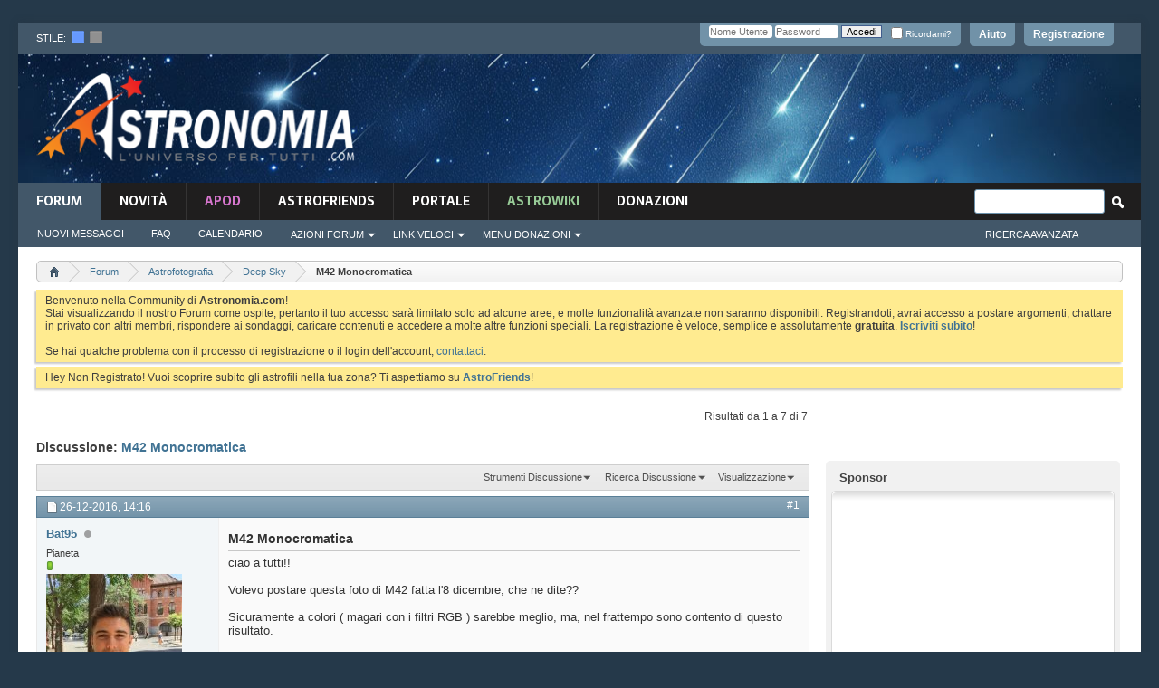

--- FILE ---
content_type: text/html; charset=ISO-8859-1
request_url: https://www.astronomia.com/forum/showthread.php?19025-M42-Monocromatica&s=dd92b3ad520b4e2b91bb745e5e512623
body_size: 27629
content:
<!DOCTYPE html PUBLIC "-//W3C//DTD XHTML 1.0 Transitional//EN" "http://www.w3.org/TR/xhtml1/DTD/xhtml1-transitional.dtd">
<html xmlns="http://www.w3.org/1999/xhtml" dir="ltr" lang="it" id="vbulletin_html">
<head>
	<!-- **************** HEADINCLUDE ***************** -->


<script async src="https://pagead2.googlesyndication.com/pagead/js/adsbygoogle.js?client=ca-pub-7252343485203440" crossorigin="anonymous"></script>



<!-- Google Tag Manager -->
<script>(function(w,d,s,l,i){w[l]=w[l]||[];w[l].push({'gtm.start':
new Date().getTime(),event:'gtm.js'});var f=d.getElementsByTagName(s)[0],
j=d.createElement(s),dl=l!='dataLayer'?'&l='+l:'';j.async=true;j.src=
'https://www.googletagmanager.com/gtm.js?id='+i+dl;f.parentNode.insertBefore(j,f);
})(window,document,'script','dataLayer','GTM-K7FQBG6');</script>
<!-- End Google Tag Manager -->

<meta http-equiv="Content-Type" content="text/html; charset=ISO-8859-1" />
<meta id="e_vb_meta_bburl" name="vb_meta_bburl" content="https://www.astronomia.com/forum" />
<base href="https://www.astronomia.com/forum/" /><!--[if IE]></base><![endif]-->
<meta name="generator" content="vBulletin 4.2.5" />
<meta http-equiv="X-UA-Compatible" content="IE=9" />

	<link rel="Shortcut Icon" href="favicon.ico" type="image/x-icon" />









<!-- ********************* SEZIONE CUSTOM ******************** -->
<link rel="stylesheet" type="text/css" media="screen" href="/wp-content/themes/mh-magazine-child/styles/style-forum.css" />
<!-- <link rel='stylesheet' id='mh-font-awesome-css'  href='/wp-content/themes/mh-magazine/includes/font-awesome.min.css' type='text/css' media='all' /> --><link rel="stylesheet" href="https://use.fontawesome.com/releases/v5.5.0/css/all.css" integrity="sha384-B4dIYHKNBt8Bc12p+WXckhzcICo0wtJAoU8YZTY5qE0Id1GSseTk6S+L3BlXeVIU" crossorigin="anonymous">
		<link rel='stylesheet' id='mh-google-fonts-css'  href='https://fonts.googleapis.com/css?family=Sarala:300,400,400italic,600,700%7cAdamina:300,400,400italic,600,700' type='text/css' media='all' />
		
		<script type='text/javascript' src='/wp-includes/js/jquery/jquery.js?ver=1.12.4'></script>
		<script type='text/javascript' src='/wp-includes/js/jquery/jquery-migrate.min.js?ver=1.4.1'></script>
<script type='text/javascript' src='/wp-content/themes/mh-magazine/js/scripts.js?ver=3.8.2'></script>


<!-- ********************* FINE SEZIONE CUSTOM ******************** -->


<script type="text/javascript">
<!--
	if (typeof YAHOO === 'undefined') // Load ALL YUI Local
	{
		document.write('<script type="text/javascript" src="clientscript/yui/yuiloader-dom-event/yuiloader-dom-event.js?v=425"><\/script>');
		document.write('<script type="text/javascript" src="clientscript/yui/connection/connection-min.js?v=425"><\/script>');
		var yuipath = 'clientscript/yui';
		var yuicombopath = '';
		var remoteyui = false;
	}
	else	// Load Rest of YUI remotely (where possible)
	{
		var yuipath = 'clientscript/yui';
		var yuicombopath = '';
		var remoteyui = true;
		if (!yuicombopath)
		{
			document.write('<script type="text/javascript" src="clientscript/yui/connection/connection-min.js?v=425"><\/script>');
		}
	}
	var SESSIONURL = "s=ff516d00d334f81e51a81fccbe3fc894&";
	var SECURITYTOKEN = "guest";
	var IMGDIR_MISC = "images/misc";
	var IMGDIR_BUTTON = "images/buttons";
	var vb_disable_ajax = parseInt("0", 10);
	var SIMPLEVERSION = "425";
	var BBURL = "https://www.astronomia.com/forum";
	var LOGGEDIN = 0 > 0 ? true : false;
	var THIS_SCRIPT = "showthread";
	var RELPATH = "showthread.php?19025-M42-Monocromatica";
	var PATHS = {
		forum : "",
		cms   : "",
		blog  : ""
	};
	var AJAXBASEURL = "https://www.astronomia.com/forum/";
// -->
</script>
<script type="text/javascript" src="https://www.astronomia.com/forum/clientscript/vbulletin-core.js?v=425"></script>
<script src="https://www.google.com/recaptcha/api.js?render=6Le-K84UAAAAAFAr23DyJT1BfMNhcTU4LAW1ovr8"></script>
<script>
    grecaptcha.ready(function() {
        grecaptcha.execute("6Le-K84UAAAAAFAr23DyJT1BfMNhcTU4LAW1ovr8", {action: "login"}).then(function(token) {
            let input   = document.getElementById("btp_rcaptcha_input");
            input.value = token;
        });
    });
</script><script type="text/javascript" src="vlatex/vlatex.js"></script>
<script type="text/javascript">
  <!--
  var vlatex_popup_caption = 'Sorgente Formula:';
  var vlatex_popup_close = 'Chiudi';
  -->
</script>



	<link rel="alternate" type="application/rss+xml" title="Forum di Astronomia Feed RSS" href="https://www.astronomia.com/forum/external.php?type=RSS2" />
	
		<link rel="alternate" type="application/rss+xml" title="Forum di Astronomia - Deep Sky - Feed RSS" href="https://www.astronomia.com/forum/external.php?type=RSS2&amp;forumids=65" />
	



	<link rel="stylesheet" type="text/css" href="css.php?styleid=15&amp;langid=2&amp;d=1710167224&amp;td=ltr&amp;sheet=bbcode.css,editor.css,popupmenu.css,reset-fonts.css,vbulletin.css,vbulletin-chrome.css,vbulletin-formcontrols.css,,btp_rcaptcha.csssidebar.css,widgets.css,forumhome.css,tagcloud.css" />

	<!--[if lt IE 8]>
	<link rel="stylesheet" type="text/css" href="css.php?styleid=15&amp;langid=2&amp;d=1710167224&amp;td=ltr&amp;sheet=popupmenu-ie.css,vbulletin-ie.css,vbulletin-chrome-ie.css,vbulletin-formcontrols-ie.css,editor-ie.css" />
	<![endif]-->


<!-- **************** FINE HEADINCLUDE ***************** -->
<link rel="stylesheet" type="text/css" href="css.php?styleid=15&amp;langid=2&amp;d=1710167224&amp;td=ltr&amp;sheet=dbtech_thanks.css" />
        <!-- App Indexing for Google Search -->
        <link href="android-app://com.quoord.tapatalkpro.activity/tapatalk/www.astronomia.com/forum?location=topic&amp;page=1&amp;perpage=10&amp;fid=65&amp;tid=19025&channel=google-indexing" rel="alternate" />
        <link href="ios-app://307880732/tapatalk/www.astronomia.com/forum?location=topic&amp;page=1&amp;perpage=10&amp;fid=65&amp;tid=19025&channel=google-indexing" rel="alternate" />
        
        <link href="https://www.astronomia.com/forum/mobiquo/smartbanner/manifest.json" rel="manifest">
        
        <meta name="apple-itunes-app" content="app-id=307880732, affiliate-data=at=10lR7C, app-argument=tapatalk://www.astronomia.com/forum?location=topic&amp;page=1&amp;perpage=10&amp;fid=65&amp;tid=19025" />
        
	<meta name="keywords" content="m42, nebulosa, orione, fatta, ripresa, questo, frattempo, contento, stata, risultato, spero, piaccia, guida, qhy-llmono, camera, sarebbe, questa, dicembre, postare, volevo, monocromatica, tutti, filtri, meglio, magari, sicuramente, colori" />
	<meta name="description" content="ciao a tutti!! 
 
Volevo postare questa foto di M42 fatta l'8 dicembre, che ne dite?? 
 
Sicuramente a colori ( magari con i filtri RGB ) sarebbe meglio, ma, nel frattempo sono contento di questo risultato. 
 
La ripresa è stata fatta con camera CCD QHY9, guida QHY-ll(mono), Apo 130 mm. 
 
Spero vi piaccia!!" />

	<title> M42 Monocromatica</title>
	<link rel="canonical" href="showthread.php?19025-M42-Monocromatica&s=ff516d00d334f81e51a81fccbe3fc894" />
	
	
	
	
	
	
	
	
	
		<script type="text/javascript" src="clientscript/vbulletin_lightbox.js?v=425"></script>
	

	
		<link rel="stylesheet" type="text/css" href="css.php?styleid=15&amp;langid=2&amp;d=1710167224&amp;td=ltr&amp;sheet=toolsmenu.css,postlist.css,showthread.css,postbit.css,options.css,attachment.css,poll.css,lightbox.css" />
	
	<!--[if lt IE 8]><link rel="stylesheet" type="text/css" href="css.php?styleid=15&amp;langid=2&amp;d=1710167224&amp;td=ltr&amp;sheet=toolsmenu-ie.css,postlist-ie.css,showthread-ie.css,postbit-ie.css,poll-ie.css" /><![endif]-->
<link rel="stylesheet" type="text/css" href="css.php?styleid=15&amp;langid=2&amp;d=1710167224&amp;td=ltr&amp;sheet=additional.css" />
<link rel="stylesheet" type="text/css" href="css.php?styleid=15&amp;langid=2&amp;d=1710167224&amp;td=ltr&amp;sheet=pod_vlatex.css" />

<link rel="stylesheet" type="text/css" media="screen" href="/wp-content/themes/mh-magazine-child/styles/style-forum-additional.css" />

<!--<link rel="stylesheet" type="text/css" href="/wp-content/themes/mh-magazine-child/styles/cookieconsent.min.css" />
<script src="/wp-content/themes/mh-magazine-child/scripts/cookieconsent.min.js"></script>
<script>
window.addEventListener("load", function(){
window.cookieconsent.initialise({
  "palette": {
    "popup": {
      "background": "#161616"
    },
    "button": {
      "background": "#14a7d0"
    }
  },
  "theme": "classic",
  "position": "bottom-right",
  "content": {
    "message": "Questo sito utilizza i cookies per garantirti una migliore esperienza di Navigazione.",
    "dismiss": "Ho capito",
    "link": "Informativa",
    "href": "https://www.astronomia.com/cookie-policy"
  }
})});
</script>-->


     <link rel="stylesheet" type="text/css" href="css.php?styleid=15&amp;amp;langid=2&amp;amp;d=1710167224&amp;amp;td=ltr&amp;amp;sheet=tagcloud.css" />
     <script type="text/javascript" src="clientscript/yui/animation/animation-min.js?v=425"></script>
     <script type="text/javascript">
      var sidebar_align = 'right';
      var content_container_margin = parseInt('348px');
      var sidebar_width = parseInt('328px');
     </script>

    <script type="text/javascript" src="https://www.astronomia.com/forum/clientscript/vbulletin-sidebar.js?v=425"></script>

    </head>

<body>

<!-- **************** HEADER ***************** -->

<!-- Google Tag Manager (noscript) -->
<noscript><iframe src="https://www.googletagmanager.com/ns.html?id=GTM-K7FQBG6"
height="0" width="0" style="display:none;visibility:hidden"></iframe></noscript>
<!-- End Google Tag Manager (noscript) -->


<div class="mh-container mh-container-outer">
			<div class="mh-header-nav-mobile clearfix"></div>
				<div class="mh-preheader">
					<div class="mh-container mh-container-inner mh-row clearfix">
						
						
							<div id="header" class="floatcontainer doc_header">
							<div class="mh-header-bar-content mh-header-bar-top-left mh-col-2-3 clearfix">
								<div class="mh-header-style_chooser">
										stile:&nbsp;&nbsp;<a href="" id="15" onclick="switch_style(event,this, 'style'); return false;"><img src="/forum/images/misc/style_blue.png"></a>&nbsp;&nbsp;<a id="16" href="" onclick="switch_style(event,this, 'style'); return false;" ><img src="/forum/images/misc/style_dark.png"></a> 
								</div>
							</div>
								<!--
								<div>
									<a name="top" href="forum.php?s=ff516d00d334f81e51a81fccbe3fc894" class="logo-image"><img src="images/misc/vbulletin4_logo.png" alt="Forum di Astronomia - Powered by vBulletin" /></a>
								</div>
								-->
							<div id="toplinks" class="toplinks">
								
									<ul class="nouser">
									
										<li><a href="register.php?s=ff516d00d334f81e51a81fccbe3fc894" rel="nofollow">Registrazione</a></li>
									
										<li><a rel="help" href="faq.php?s=ff516d00d334f81e51a81fccbe3fc894">Aiuto</a></li>
										<li>
									<script type="text/javascript" src="clientscript/vbulletin_md5.js?v=425"></script>
									<form id="navbar_loginform" action="login.php?s=ff516d00d334f81e51a81fccbe3fc894&amp;do=login" method="post" onsubmit="md5hash(vb_login_password, vb_login_md5password, vb_login_md5password_utf, 0)">
										<fieldset id="logindetails" class="logindetails">
											<div>
												<div>
											<input type="text" class="textbox default-value" name="vb_login_username" id="navbar_username" size="10" accesskey="u" tabindex="101" value="Nome Utente" />
											<input type="password" class="textbox" tabindex="102" name="vb_login_password" id="navbar_password" size="10" />
											<input type="text" class="textbox default-value" tabindex="102" name="vb_login_password_hint" id="navbar_password_hint" size="10" value="Password" style="display:none;" />
											<input type="hidden" name="btp_rcaptcha_response" id="btp_rcaptcha_input"><input type="submit" class="loginbutton" tabindex="104" value="Accedi" title="Inserisci il tuo nome utente e la tua password nelle caselle fornite per accedere, o clicca il pulsante 'registrazione' per crearti un profilo." accesskey="s" />
											<div id="remember" class="remember">
											<label for="cb_cookieuser_navbar"><input type="checkbox" name="cookieuser" value="1" id="cb_cookieuser_navbar" class="cb_cookieuser_navbar" accesskey="c" tabindex="103" /> Ricordami?</label>
										</div>
												</div>
											</div>
											
										</fieldset>
										

										<input type="hidden" name="s" value="ff516d00d334f81e51a81fccbe3fc894" />
										<input type="hidden" name="securitytoken" value="guest" />
										<input type="hidden" name="do" value="login" />
										<input type="hidden" name="vb_login_md5password" />
										<input type="hidden" name="vb_login_md5password_utf" />
									</form>
									<script type="text/javascript">
									YAHOO.util.Dom.setStyle('navbar_password_hint', "display", "inline");
									YAHOO.util.Dom.setStyle('navbar_password', "display", "none");
									vB_XHTML_Ready.subscribe(function()
									{
									//
										YAHOO.util.Event.on('navbar_username', "focus", navbar_username_focus);
										YAHOO.util.Event.on('navbar_username', "blur", navbar_username_blur);
										YAHOO.util.Event.on('navbar_password_hint', "focus", navbar_password_hint);
										YAHOO.util.Event.on('navbar_password', "blur", navbar_password);
									});
									
									function navbar_username_focus(e)
									{
									//
										var textbox = YAHOO.util.Event.getTarget(e);
										if (textbox.value == 'Nome Utente')
										{
										//
											textbox.value='';
											textbox.style.color='#000000';
										}
									}

									function navbar_username_blur(e)
									{
									//
										var textbox = YAHOO.util.Event.getTarget(e);
										if (textbox.value == '')
										{
										//
											textbox.value='Nome Utente';
											textbox.style.color='#777777';
										}
									}
									
									function navbar_password_hint(e)
									{
									//
										var textbox = YAHOO.util.Event.getTarget(e);
										
										YAHOO.util.Dom.setStyle('navbar_password_hint', "display", "none");
										YAHOO.util.Dom.setStyle('navbar_password', "display", "inline");
										YAHOO.util.Dom.get('navbar_password').focus();
									}

									function navbar_password(e)
									{
									//
										var textbox = YAHOO.util.Event.getTarget(e);
										
										if (textbox.value == '')
										{
											YAHOO.util.Dom.setStyle('navbar_password_hint', "display", "inline");
											YAHOO.util.Dom.setStyle('navbar_password', "display", "none");
										}
									}
									</script>
										</li>
										
									</ul>
								
							</div>
								<div class="ad_global_header">
									
									
								</div>
								<hr />
							</div>
						
				</div>
			</div>
			<header class="mh-header"> <!-- chiusura in navbar -->
					<div class="mh-container mh-container-inner clearfix">
						<div class="mh-custom-header clearfix">
							<div class="mh-header-columns mh-row clearfix">
								<div class="mh-col-1-3 mh-site-identity">
									<div class="mh-site-logo">
										<a href="/"><img  src="/wp-content/themes/mh-magazine-child/images/logo.png" />
										</a>
									</div>
								</div>
								<aside class="mh-col-2-3 mh-header-widget-2">
								<div id="custom_html-6" class="widget_text mh-widget mh-header-2 widget_custom_html">
									<div class="textwidget custom-html-widget">
									


<script async src="https://pagead2.googlesyndication.com/pagead/js/adsbygoogle.js?client=ca-pub-7252343485203440"
     crossorigin="anonymous"></script>
<!-- Forum_728x90_Header -->
<ins class="adsbygoogle"
     style="display:inline-block;width:728px;height:90px"
     data-ad-client="ca-pub-7252343485203440"
     data-ad-slot="5717454980"></ins>
<script>
     (adsbygoogle = window.adsbygoogle || []).push({});
</script>

<script async src="https://fundingchoicesmessages.google.com/i/pub-7252343485203440?ers=1" nonce="P0akar6vArGiGazEMimHWQ"></script><script nonce="P0akar6vArGiGazEMimHWQ">(function() {function signalGooglefcPresent() {if (!window.frames['googlefcPresent']) {if (document.body) {const iframe = document.createElement('iframe'); iframe.style = 'width: 0; height: 0; border: none; z-index: -1000; left: -1000px; top: -1000px;'; iframe.style.display = 'none'; iframe.name = 'googlefcPresent'; document.body.appendChild(iframe);} else {setTimeout(signalGooglefcPresent, 0);}}}signalGooglefcPresent();})();</script>


									</div>
								</div>
								</aside>
							</div>
						</div>
					</div>
					
<!-- **************** FINE HEADER ***************** -->
<!-- **************** NAVBAR ***************** -->

<div class="mh-main-nav-wrap">
	<nav class="mh-navigation-forum">
		
			<ul id="navtabs" class="mh-main-nav floatcontainer">
				
				
	
		<li class="selected" id="vbtab_forum">
			<a class="navtab" href="forum.php?s=ff516d00d334f81e51a81fccbe3fc894">Forum</a>
		</li>
		
		
			<ul class="floatcontainer">
				
					
						
							<li id="vbflink_newposts"><a href="search.php?s=ff516d00d334f81e51a81fccbe3fc894&amp;do=getnew&amp;contenttype=vBForum_Post">Nuovi Messaggi</a></li>
						
					
				
					
						
							<li id="vbflink_faq"><a href="faq.php?s=ff516d00d334f81e51a81fccbe3fc894">FAQ</a></li>
						
					
				
					
						
							<li id="vbflink_calendar"><a href="calendar.php?s=ff516d00d334f81e51a81fccbe3fc894">Calendario</a></li>
						
					
				
					
						<li class="popupmenu" id="vbmenu_actions">
							<a href="javascript://" class="popupctrl">Azioni Forum</a>
							<ul class="popupbody popuphover">
								
									<li id="vbalink_mfr"><a href="forumdisplay.php?s=ff516d00d334f81e51a81fccbe3fc894&amp;do=markread&amp;markreadhash=guest">Segna Forum Come Letti</a></li>
								
							</ul>
						</li>
					
				
					
						<li class="popupmenu" id="vbmenu_qlinks">
							<a href="javascript://" class="popupctrl">Link Veloci</a>
							<ul class="popupbody popuphover">
								
									<li id="vbqlink_posts"><a href="search.php?s=ff516d00d334f81e51a81fccbe3fc894&amp;do=getdaily&amp;contenttype=vBForum_Post">Messaggi di Oggi</a></li>
								
									<li id="link_nti1_402"><a href="search.php?do=process&searchuser=Non Registrato">I Miei Threads</a></li>
								
									<li id="link_nti1_981"><a href="search.php?do=process&contenttype=vBForum_Post&replyless=1&replylimit=0&searchdate=0&sortby=threadstart&order=descending&nocache=1">Threads senza Risposta</a></li>
								
									<li id="link_ode0_786"><a href="thanks.php?s=ff516d00d334f81e51a81fccbe3fc894&amp;do=statistics">Statistiche Grazie / Mi piace / OT</a></li>
								
									<li id="link_ode0_453"><a href="thanks.php?s=ff516d00d334f81e51a81fccbe3fc894&amp;do=hottest">Discussioni / Post più caldi</a></li>
								
							</ul>
						</li>
					
				
					
						<li class="popupmenu" id="menu_mdu0_893">
							<a href="javascript://" class="popupctrl">Menu Donazioni</a>
							<ul class="popupbody popuphover">
								
									<li id="link_mdu0_825"><a href="vbdonate.php?do=donate">Effettua una Donazione</a></li>
								
							</ul>
						</li>
					
				
			</ul>
		

	
		<li  id="vbtab_whatsnew">
			<a class="navtab" href="activity.php?s=ff516d00d334f81e51a81fccbe3fc894">novità</a>
		</li>
		
		

	
		<li  id="tab_odyy_629">
			<a class="navtab" href="/forum/apod/show_apod.php?tabid=171"><font color="#d676ce">APOD</font></a>
		</li>
		
		

	
		<li  id="tab_mdy3_510">
			<a class="navtab" href="astrofriends/censimento-home.php?tabid=80">AstroFriends</a>
		</li>
		
		

	
		<li  id="tab_otkx_782">
			<a class="navtab" href="http://www.astronomia.com">Portale</a>
		</li>
		
		

	
		<li  id="tab_ndkx_248">
			<a class="navtab" href="http://www.astronomia.com/wiki"><font color="#98cc98">AstroWiki</font></a>
		</li>
		
		

	
		<li  id="tab_vbdonate_999">
			<a class="navtab" href="vbdonate.php?do=donate">Donazioni</a>
		</li>
		
		

				
			</ul>
			
				<div id="globalsearch" class="globalsearch">
					<form action="search.php?s=ff516d00d334f81e51a81fccbe3fc894&amp;do=process" method="post" id="navbar_search" class="navbar_search">
						
						<input type="hidden" name="securitytoken" value="guest" />
						<input type="hidden" name="do" value="process" />
						<span class="textboxcontainer"><span><input type="text" value="" name="query" class="textbox" tabindex="99"/></span></span>
						<span class="buttoncontainer"><span><input type="image" class="searchbutton" src="images/buttons/search.png" name="submit" onclick="document.getElementById('navbar_search').submit;" tabindex="100"/></span></span>
					</form>
					<aside class="mh-header-search mh-header-search-bottom">
					<ul class="navbar_advanced_search">
						<li><a href="search.php?s=ff516d00d334f81e51a81fccbe3fc894" accesskey="4">Ricerca Avanzata</a></li>
						
					</ul>
					</aside>
				</div>
			
		<!-- fine navbar -->
	</nav>
</div> <!-- fine mainwrap  -->

<!--<div class="mh-extra-nav-wrap">
	<div class="mh-extra-nav-bg">
		<nav class="mh-navigation mh-extra-nav mh-container mh-container-inner clearfix" itemscope="itemscope" itemtype="http://schema.org/SiteNavigationElement">
			<div class="menu-testata-alta-links-container">
				<ul id="menu-testata-alta-links-1" class="menu"><li class="menu-item menu-item-type-custom menu-item-object-custom menu-item-21174"><a href="http://wp-login">Login</a></li>
				<li class="menu-item menu-item-type-post_type menu-item-object-page menu-item-21173"><a href="http://www.testwp.local/contatti/">Contatti</a></li>
				</ul>
			</div>
		</nav>
	</div>
</div>-->

</header> <!-- aperto in header -->

<div class="mh-wrapper clearfix" role="main" itemprop="mainContentOfPage"> <!-- inizio mh-wrapper --> 

	<div class="above_body"> <!-- closing tag in the same navtab -->
		<div class="ad_global_header">
			
			
		</div>
	</div> <!-- closing div for above_body -->





<!-- CODICE ORIGINALE -->




<div class="body_wrapper">


<!-- breadcrumb hack -->

<div class="bread_box">
	<nav>
		<fieldset class="breadcrumb">
			<span class="crumbs">
				

<ol itemscope="" itemtype="http://schema.org/BreadcrumbList">
					<span class="crust">

<li itemprop="itemListElement" itemscope itemtype="http://schema.org/ListItem">						<a href="index.php?s=ff516d00d334f81e51a81fccbe3fc894" accesskey="1" class="crumb" rel="up" itemprop="item" alt="Home">

							<span itemprop="name" style="display:none;">
Home
</span>
<img itemprop="image" class="breadcrumb_home" src="images/misc/navbit-home.png" alt="Home" />
</a>
<meta itemprop="position" content="1" />
</li>
						<span class="arrow">
							<span>&gt;</span>
						</span>
					</span>
				
				
	<span class="crust">
<li style="display: inline-block" itemprop="itemListElement" itemscope itemtype="http://schema.org/ListItem">
		<a href="forum.php?s=ff516d00d334f81e51a81fccbe3fc894" class="crumb" rel="up" itemprop="item">
			<span itemprop="name">Forum</span>
		</a>
<meta itemprop="position" content="2" />
</li>
		<span class="arrow">
			<span>&gt;</span>
		</span>
	</span>

	<span class="crust">
<li style="display: inline-block" itemprop="itemListElement" itemscope itemtype="http://schema.org/ListItem">
		<a href="forumdisplay.php?63-Astrofotografia&amp;s=ff516d00d334f81e51a81fccbe3fc894" class="crumb" rel="up" itemprop="item">
			<span itemprop="name">Astrofotografia</span>
		</a>
<meta itemprop="position" content="3" />
</li>
		<span class="arrow">
			<span>&gt;</span>
		</span>
	</span>

	<span class="crust">
<li style="display: inline-block" itemprop="itemListElement" itemscope itemtype="http://schema.org/ListItem">
		<a href="forumdisplay.php?65-Deep-Sky&amp;s=ff516d00d334f81e51a81fccbe3fc894" class="crumb" rel="up" itemprop="item">
			<span itemprop="name">Deep Sky</span>
		</a>
<meta itemprop="position" content="4" />
</li>
		<span class="arrow">
			<span>&gt;</span>
		</span>
	</span>

				
	<span class="crust">
<li style="display: inline-block" itemprop="itemListElement" itemscope itemtype="http://schema.org/ListItem">
		<b class="lastcrumb">
			<span itemprop="name"> M42 Monocromatica</span>
		</b>
<meta itemprop="position" content="5" />
</li>
	</span>

			<!-- </span> -->
                   </ol>
		</fieldset>
	</nav>
</div>

<!-- fine breadcrumb hack -->





	<form action="profile.php?do=dismissnotice" method="post" id="notices" class="notices">
		<input type="hidden" name="do" value="dismissnotice" />
		<input type="hidden" name="s" value="s=ff516d00d334f81e51a81fccbe3fc894&amp;" />
		<input type="hidden" name="securitytoken" value="guest" />
		<input type="hidden" id="dismiss_notice_hidden" name="dismiss_noticeid" value="" />
		<input type="hidden" name="url" value="" />
		<ol>
			<li class="restore" id="navbar_notice_1">
	
	Benvenuto nella Community di <b>Astronomia.com</b>!<br />
Stai visualizzando il nostro Forum come ospite, pertanto il tuo accesso sarà limitato solo ad alcune aree, e molte funzionalità avanzate non saranno disponibili. Registrandoti, avrai accesso a postare argomenti, chattare in privato con altri membri, rispondere ai sondaggi, caricare contenuti e accedere a molte altre funzioni speciali. La registrazione è veloce, semplice e assolutamente <b>gratuita</b>. <b><a href="register.php?s=ff516d00d334f81e51a81fccbe3fc894" target="_blank">Iscriviti subito</a></b>!<br /><br />
Se hai qualche problema con il processo di registrazione o il login dell'account, <a href="sendmessage.php">contattaci</a>.
</li><li class="restore" id="navbar_notice_16">
	
	Hey Non Registrato! Vuoi scoprire subito gli astrofili nella tua zona? Ti aspettiamo su <a href="https://www.astronomia.com/forum/astrofriends/censimento-home.php?tabid=80"><b>AstroFriends</b></a>!
</li>
		</ol>
	</form>

<!-- **************** FINE NAVBAR ***************** -->
 
     <div id="content_container" >
      <div id="content" >
    



	<div id="above_postlist" class="above_postlist">
		
		<div id="pagination_top" class="pagination_top">
		
			<div id="postpagestats_above" class="postpagestats">
				Risultati da 1 a 7 di 7
			</div>
		</div>
	</div>
	<div id="pagetitle" class="pagetitle">
		<h1>
			Discussione: <span class="threadtitle"><a href="showthread.php?19025-M42-Monocromatica&s=ff516d00d334f81e51a81fccbe3fc894" title="Ricarica Questa Pagina">M42 Monocromatica</a></span>
		</h1>
		
			
<span id="fb-root"></span>
<script type="text/javascript" src="//connect.facebook.net/it_IT/sdk.js#appId=110664088956212&amp;xfbml=1"></script>

<fb:like href="https://www.astronomia.com/forum/showthread.php?19025-M42-Monocromatica" font="tahoma" layout="standard" show_faces="false" width="300" action="like" colorscheme="light" data-share="true"></fb:like>
		
	</div>
	<div id="thread_controls" class="thread_controls toolsmenu">
		<div>
		<ul id="postlist_popups" class="postlist_popups popupgroup">
			
			
			<li class="popupmenu" id="threadtools">
				<h6><a class="popupctrl" href="javascript://">Strumenti Discussione</a></h6>
				<ul class="popupbody popuphover">
					<li><a href="printthread.php?s=ff516d00d334f81e51a81fccbe3fc894&amp;t=19025&amp;pp=10&amp;page=1" accesskey="3" rel="nofollow">Visualizza Versione Stampabile</a></li>
					
						<li><a href="sendmessage.php?s=ff516d00d334f81e51a81fccbe3fc894&amp;do=sendtofriend&amp;t=19025" rel="nofollow">Invia Questa Pagina via Email&hellip;</a></li>
					
					<li>
						
					</li>
					
				</ul>
			</li>

			

			
				<li class="popupmenu searchthread menusearch" id="searchthread">
					<h6><a class="popupctrl" href="javascript://">Ricerca Discussione</a></h6>
					<form action="search.php" method="post">
						<ul class="popupbody popuphover">
							<li>
								<input type="text" name="query" class="searchbox" value="Ricerca..." tabindex="13" />
								<input type="submit" class="button" value="Ricerca" tabindex="14" />
							</li>
							<li class="formsubmit" id="popupsearch">
								<div class="submitoptions">&nbsp;</div>
								<div class="advancedsearchlink"><a href="search.php?s=ff516d00d334f81e51a81fccbe3fc894&amp;search_type=1&amp;searchthreadid=19025&amp;contenttype=vBForum_Post">Ricerca Avanzata</a></div>
							</li>
						</ul>
						<input type="hidden" name="s" value="ff516d00d334f81e51a81fccbe3fc894" />
						<input type="hidden" name="securitytoken" value="guest" />
						<input type="hidden" name="do" value="process" />
						<input type="hidden" name="searchthreadid" value="19025" />
						<input type="hidden" name="search_type" value="1" />
						<input type="hidden" name="contenttype" value="vBForum_Post" />
					</form>
				</li>
			

			

			
				<li class="popupmenu" id="displaymodes">
					<h6><a class="popupctrl" href="javascript://">Visualizzazione</a></h6>
					<ul class="popupbody popuphover">
						<li><label>Modalità Lineare</label></li>
						<li><a href="showthread.php?19025-M42-Monocromatica&amp;s=ff516d00d334f81e51a81fccbe3fc894&amp;mode=hybrid"> Passa a Modalità Ibrida</a></li>
						<li><a href="showthread.php?19025-M42-Monocromatica&amp;s=ff516d00d334f81e51a81fccbe3fc894&amp;p=222391&amp;mode=threaded#post222391"> Passa a Modalità Elencata</a></li>
					</ul>
				</li>
			

			
			</ul>
		</div>
	</div>

<div id="postlist" class="postlist restrain">
	

	
		<ol id="posts" class="posts" start="1">
			
<li class="postbitlegacy postbitim postcontainer old" id="post_222391">
<!-- see bottom of postbit.css for .userinfo .popupmenu styles -->

	<div class="posthead">
			<span class="postdate old">
				
					<span class="date">26-12-2016,&nbsp;<span class="time">14:16</span></span>
				
			</span>
			<span class="nodecontrols">
				
					<a name="post222391" href="showthread.php?19025-M42-Monocromatica&amp;s=ff516d00d334f81e51a81fccbe3fc894&amp;p=222391&amp;viewfull=1#post222391" class="postcounter">#1</a><a id="postcount222391" name="1"></a>
				
				
				
			</span>
	</div>
	<div class="postdetails">
		<div class="userinfo">
			<div class="username_container">
			
				<div class="popupmenu memberaction">
	<a class="username offline popupctrl" href="member.php?4412-Bat95&amp;s=ff516d00d334f81e51a81fccbe3fc894" title="Bat95 è offline"><strong>Bat95</strong></a>
	<ul class="popupbody popuphover memberaction_body">
		<li class="left">
			<a href="member.php?4412-Bat95&amp;s=ff516d00d334f81e51a81fccbe3fc894" class="siteicon_profile">
				Visualizza Profilo
			</a>
		</li>
		
		<li class="right">
			<a href="search.php?s=ff516d00d334f81e51a81fccbe3fc894&amp;do=finduser&amp;userid=4412&amp;contenttype=vBForum_Post&amp;showposts=1" class="siteicon_forum" rel="nofollow">
				Visualizza Messaggi Forum
			</a>
		</li>
		
		
		<li class="left">
			<a href="private.php?s=ff516d00d334f81e51a81fccbe3fc894&amp;do=newpm&amp;u=4412" class="siteicon_message" rel="nofollow">
				Messaggio Privato
			</a>
		</li>
		
		
		
		
		
		
		

		

		
		
	</ul>
</div>
				<img class="inlineimg onlinestatus" src="images/statusicon/user-offline2.png" alt="Bat95 è offline" border="0" />

			
			</div>

			<span class="usertitle">
				
Pianeta

			</span>
			
			
			
				<span class="postbit_reputation" id="repdisplay_222391_4412" title="Bat95 è sulla buona strada">
					
						<img class="repimg" src="images/reputation/reputation_pos.png" alt="" />
					
				</span>
			

			
			<a class="postuseravatar" href="member.php?4412-Bat95&amp;s=ff516d00d334f81e51a81fccbe3fc894" title="Bat95 è offline">
				<img src="image.php?s=ff516d00d334f81e51a81fccbe3fc894&amp;u=4412&amp;dateline=1511298697" alt="L'avatar di Bat95" title="L'avatar di Bat95" />
			</a>
			 
			
				<hr />
				<dl class="userinfo_extra">
					<dt>Data Registrazione</dt> <dd>Dec 2015</dd>
					<dt>Località</dt> <dd>Noventa di Piave - Trieste</dd>
					
					<dt>Messaggi</dt> <dd>57</dd>	
					
	
		
		
			
		

<dt>Taggato in</dt> <dd>3 Post(s)</dd>


				</dl>
				
				
				<div class="imlinks">
					    
				</div>
			

				<span class="rank"><img src="images/ranks/astrofriend.png" alt="" border="" /></span>
			
		</div>
		<div class="postbody">
			<div class="postrow">
				
				
				<h2 class="title icon">
					M42 Monocromatica
				</h2>
				


						
							
							
						
						
				<div class="content">
					<div id="post_message_222391">
						<blockquote class="postcontent restore ">
							ciao a tutti!!<br />
<br />
Volevo postare questa foto di M42 fatta l'8 dicembre, che ne dite??<br />
<br />
Sicuramente a colori ( magari con i filtri RGB ) sarebbe meglio, ma, nel frattempo sono contento di questo risultato.<br />
<br />
La ripresa è stata fatta con camera CCD QHY9, guida QHY-ll(mono), Apo 130 mm.<br />
<br />
Spero vi piaccia!!
						</blockquote>
					</div>

					
						<div class="attachments">

						

						

						
							<fieldset class="postcontent">
								<legend><img src="images/misc/paperclip.png" class="inlineimg" alt="Immagini Allegate" /> Immagini Allegate</legend>
								<ul>
								<li>
	<img class="inlineimg" src="images/attach/jpg.gif" alt="Tipo File: jpg" />
	<a href="attachment.php?s=ff516d00d334f81e51a81fccbe3fc894&amp;attachmentid=21660&amp;d=1482754549">M42-Nebulosa Orione-Finale.jpg&lrm;</a> 
(79.1 KB, 376 Visualizzazioni)
</li>
								</ul>
							</fieldset>
						

						

						

						</div>
					<!-- / attachments -->
					
				</div>
			</div>
			
			<div class="cleardiv"></div>
		</div>
	</div>
		<div class="postfoot">
			<!-- <div class="postfoot_container"> -->
			<div class="textcontrols floatcontainer">
				<span class="postcontrols">
					<img style="display:none" id="progress_222391" src="images/misc/progress.gif" alt="" />
					
					
					
						<a id="qrwq_222391" class="newreply" href="newreply.php?s=ff516d00d334f81e51a81fccbe3fc894&amp;do=newreply&amp;p=222391" rel="nofollow" title="Rispondi Citando"><img id="quoteimg_222391" src="clear.gif" alt="Rispondi Citando" />  Rispondi Citando</a> 
					
					
					
				</span>
				<span class="postlinking">
					
						
					

									<div id="dbtech_thanks_actions_222391" style="display:inline">
					<span class="dbtech-thanks-button-control">
	<a href="javascript://"  style="background:url(dbtech/thanks/images/thanks.png) no-repeat scroll left center transparent !important; height:16px; margin:0; padding:0 0 0 20px; vertical-align:middle;cursor:default;" title="Grazie">
		
	</a>
	 
		<span class="dbtech-thanks-bubble-flyout">
			<!--<i></i>
			<u></u>-->
			<span class="dbtech-thanks-bubble-content clickcount">3</span>
		</span>
	
</span><span class="dbtech-thanks-button-control">
	<a href="javascript://"  style="background:url(dbtech/thanks/images/likes.png) no-repeat scroll left center transparent !important; height:16px; margin:0; padding:0 0 0 20px; vertical-align:middle;cursor:default;" title="Mi piace">
		
	</a>
	 
		<span class="dbtech-thanks-bubble-flyout">
			<!--<i></i>
			<u></u>-->
			<span class="dbtech-thanks-bubble-content clickcount">0</span>
		</span>
	
</span><span class="dbtech-thanks-button-control">
	<a href="javascript://"  style="background:url(dbtech/thanks/images/ot.png) no-repeat scroll left center transparent !important; height:16px; margin:0; padding:0 0 0 20px; vertical-align:middle;cursor:default;" title="Off Topic!">
		
	</a>
	 
		<span class="dbtech-thanks-bubble-flyout">
			<!--<i></i>
			<u></u>-->
			<span class="dbtech-thanks-bubble-content clickcount">0</span>
		</span>
	
</span>
				</div>
				<div id="dbtech_thanks_status_222391" style="display:inline">&nbsp;</div>
					
					
					

					
					

					
					
					
					
					
				</span>
			<!-- </div> -->
			</div>
		</div>
	<hr />
</li>




   

<li class="firstpost_advert_container">
   <div class="firstpost_advert">
  
<script async src="https://pagead2.googlesyndication.com/pagead/js/adsbygoogle.js?client=ca-pub-7252343485203440"
     crossorigin="anonymous"></script>
<!-- FORUM_After_Post -->
<ins class="adsbygoogle"
     style="display:block"
     data-ad-client="ca-pub-7252343485203440"
     data-ad-slot="7605961198"
     data-ad-format="auto"
     data-full-width-responsive="true"></ins>
<script>
     (adsbygoogle = window.adsbygoogle || []).push({});
</script>

   </div>
</li>
   



<li class="postbitlegacy postbitim postcontainer old" id="post_222392">
<!-- see bottom of postbit.css for .userinfo .popupmenu styles -->

	<div class="posthead">
			<span class="postdate old">
				
					<span class="date">26-12-2016,&nbsp;<span class="time">14:30</span></span>
				
			</span>
			<span class="nodecontrols">
				
					<a name="post222392" href="showthread.php?19025-M42-Monocromatica&amp;s=ff516d00d334f81e51a81fccbe3fc894&amp;p=222392&amp;viewfull=1#post222392" class="postcounter">#2</a><a id="postcount222392" name="2"></a>
				
				
				
			</span>
	</div>
	<div class="postdetails">
		<div class="userinfo">
			<div class="username_container">
			
				<div class="popupmenu memberaction">
	<a class="username offline popupctrl" href="member.php?2751-Angeloma&amp;s=ff516d00d334f81e51a81fccbe3fc894" title="Angeloma è offline"><strong>Angeloma</strong></a>
	<ul class="popupbody popuphover memberaction_body">
		<li class="left">
			<a href="member.php?2751-Angeloma&amp;s=ff516d00d334f81e51a81fccbe3fc894" class="siteicon_profile">
				Visualizza Profilo
			</a>
		</li>
		
		<li class="right">
			<a href="search.php?s=ff516d00d334f81e51a81fccbe3fc894&amp;do=finduser&amp;userid=2751&amp;contenttype=vBForum_Post&amp;showposts=1" class="siteicon_forum" rel="nofollow">
				Visualizza Messaggi Forum
			</a>
		</li>
		
		
		<li class="left">
			<a href="private.php?s=ff516d00d334f81e51a81fccbe3fc894&amp;do=newpm&amp;u=2751" class="siteicon_message" rel="nofollow">
				Messaggio Privato
			</a>
		</li>
		
		
		
		
		
		
		

		

		
		
	</ul>
</div>
				<img class="inlineimg onlinestatus" src="images/statusicon/user-offline2.png" alt="Angeloma è offline" border="0" />

			
			</div>

			<span class="usertitle">
				
Nucleo Galattico Attivo

			</span>
			
			
			
				<span class="postbit_reputation" id="repdisplay_222392_2751" title="Angeloma possiede qualità riconosciute dalla Community">
					
						<img class="repimg" src="images/reputation/reputation_pos.png" alt="" />
					
						<img class="repimg" src="images/reputation/reputation_pos.png" alt="" />
					
						<img class="repimg" src="images/reputation/reputation_pos.png" alt="" />
					
				</span>
			

			
			<a class="postuseravatar" href="member.php?2751-Angeloma&amp;s=ff516d00d334f81e51a81fccbe3fc894" title="Angeloma è offline">
				<img src="image.php?s=ff516d00d334f81e51a81fccbe3fc894&amp;u=2751&amp;dateline=1419079878" alt="L'avatar di Angeloma" title="L'avatar di Angeloma" />
			</a>
			 
			
				<hr />
				<dl class="userinfo_extra">
					<dt>Data Registrazione</dt> <dd>Oct 2014</dd>
					<dt>Località</dt> <dd>Camaiore - Viareggio</dd>
					
					<dt>Messaggi</dt> <dd>15,824</dd>	
					
	
		
		
			
		

<dt>Taggato in</dt> <dd>1209 Post(s)</dd>


				</dl>
				
				
				<div class="imlinks">
					    
				</div>
			

				<span class="rank"><img src="images/ranks/astrofriend.png" alt="" border="" /></span>
			
		</div>
		<div class="postbody">
			<div class="postrow has_after_content">
				
				
				<h2 class="title icon">
					Re: M42 Monocromatica
				</h2>
				


						
						
				<div class="content">
					<div id="post_message_222392">
						<blockquote class="postcontent restore ">
							Un giorno, scambiando quattro chiacchiere con un medico, disse che in taluni casi un'antica radiografia era in grado di poter mostrare molto più di un esame diagnostico moderno (T.A.C., R.M.N., ecografia)...<br />
<br />
Parimenti, un'immagine in scala di grigi può mostrare dettagli che sono più difficilmente percettibili in un'immagine a colori.
						</blockquote>
					</div>

					
				</div>
			</div>
			
			<div class="after_content">
				
				
				
				
					<blockquote class="signature restore"><div class="signaturecontainer">Newton: GSO 303/1500; 150/1400; Bresser NT-150L Hexafoc - Mak: Sw 127/1540 BD; VMC11OL -  rifrattori: 50/600; 70/350; ETX70 AT; 70/700; 77/910; 90/500.</div></blockquote>
				
				
			</div>
			
			<div class="cleardiv"></div>
		</div>
	</div>
		<div class="postfoot">
			<!-- <div class="postfoot_container"> -->
			<div class="textcontrols floatcontainer">
				<span class="postcontrols">
					<img style="display:none" id="progress_222392" src="images/misc/progress.gif" alt="" />
					
					
					
						<a id="qrwq_222392" class="newreply" href="newreply.php?s=ff516d00d334f81e51a81fccbe3fc894&amp;do=newreply&amp;p=222392" rel="nofollow" title="Rispondi Citando"><img id="quoteimg_222392" src="clear.gif" alt="Rispondi Citando" />  Rispondi Citando</a> 
					
					
					
				</span>
				<span class="postlinking">
					
						
					

									<div id="dbtech_thanks_actions_222392" style="display:inline">
					<span class="dbtech-thanks-button-control">
	<a href="javascript://"  style="background:url(dbtech/thanks/images/thanks.png) no-repeat scroll left center transparent !important; height:16px; margin:0; padding:0 0 0 20px; vertical-align:middle;cursor:default;" title="Grazie">
		
	</a>
	 
		<span class="dbtech-thanks-bubble-flyout">
			<!--<i></i>
			<u></u>-->
			<span class="dbtech-thanks-bubble-content clickcount">1</span>
		</span>
	
</span><span class="dbtech-thanks-button-control">
	<a href="javascript://"  style="background:url(dbtech/thanks/images/likes.png) no-repeat scroll left center transparent !important; height:16px; margin:0; padding:0 0 0 20px; vertical-align:middle;cursor:default;" title="Mi piace">
		
	</a>
	 
		<span class="dbtech-thanks-bubble-flyout">
			<!--<i></i>
			<u></u>-->
			<span class="dbtech-thanks-bubble-content clickcount">0</span>
		</span>
	
</span><span class="dbtech-thanks-button-control">
	<a href="javascript://"  style="background:url(dbtech/thanks/images/ot.png) no-repeat scroll left center transparent !important; height:16px; margin:0; padding:0 0 0 20px; vertical-align:middle;cursor:default;" title="Off Topic!">
		
	</a>
	 
		<span class="dbtech-thanks-bubble-flyout">
			<!--<i></i>
			<u></u>-->
			<span class="dbtech-thanks-bubble-content clickcount">0</span>
		</span>
	
</span>
				</div>
				<div id="dbtech_thanks_status_222392" style="display:inline">&nbsp;</div>
					
					
					

					
					

					
					
					
					
					
				</span>
			<!-- </div> -->
			</div>
		</div>
	<hr />
</li>




   



<li class="postbitlegacy postbitim postcontainer old" id="post_222393">
<!-- see bottom of postbit.css for .userinfo .popupmenu styles -->

	<div class="posthead">
			<span class="postdate old">
				
					<span class="date">26-12-2016,&nbsp;<span class="time">14:42</span></span>
				
			</span>
			<span class="nodecontrols">
				
					<a name="post222393" href="showthread.php?19025-M42-Monocromatica&amp;s=ff516d00d334f81e51a81fccbe3fc894&amp;p=222393&amp;viewfull=1#post222393" class="postcounter">#3</a><a id="postcount222393" name="3"></a>
				
				
				
			</span>
	</div>
	<div class="postdetails">
		<div class="userinfo">
			<div class="username_container">
			
				<div class="popupmenu memberaction">
	<a class="username offline popupctrl" href="member.php?4412-Bat95&amp;s=ff516d00d334f81e51a81fccbe3fc894" title="Bat95 è offline"><strong>Bat95</strong></a>
	<ul class="popupbody popuphover memberaction_body">
		<li class="left">
			<a href="member.php?4412-Bat95&amp;s=ff516d00d334f81e51a81fccbe3fc894" class="siteicon_profile">
				Visualizza Profilo
			</a>
		</li>
		
		<li class="right">
			<a href="search.php?s=ff516d00d334f81e51a81fccbe3fc894&amp;do=finduser&amp;userid=4412&amp;contenttype=vBForum_Post&amp;showposts=1" class="siteicon_forum" rel="nofollow">
				Visualizza Messaggi Forum
			</a>
		</li>
		
		
		<li class="left">
			<a href="private.php?s=ff516d00d334f81e51a81fccbe3fc894&amp;do=newpm&amp;u=4412" class="siteicon_message" rel="nofollow">
				Messaggio Privato
			</a>
		</li>
		
		
		
		
		
		
		

		

		
		
	</ul>
</div>
				<img class="inlineimg onlinestatus" src="images/statusicon/user-offline2.png" alt="Bat95 è offline" border="0" />

			
			</div>

			<span class="usertitle">
				
Pianeta

			</span>
			
			
			
				<span class="postbit_reputation" id="repdisplay_222393_4412" title="Bat95 è sulla buona strada">
					
						<img class="repimg" src="images/reputation/reputation_pos.png" alt="" />
					
				</span>
			

			
			<a class="postuseravatar" href="member.php?4412-Bat95&amp;s=ff516d00d334f81e51a81fccbe3fc894" title="Bat95 è offline">
				<img src="image.php?s=ff516d00d334f81e51a81fccbe3fc894&amp;u=4412&amp;dateline=1511298697" alt="L'avatar di Bat95" title="L'avatar di Bat95" />
			</a>
			 
			
				<hr />
				<dl class="userinfo_extra">
					<dt>Data Registrazione</dt> <dd>Dec 2015</dd>
					<dt>Località</dt> <dd>Noventa di Piave - Trieste</dd>
					
					<dt>Messaggi</dt> <dd>57</dd>	
					
	
		
		
			
		

<dt>Taggato in</dt> <dd>3 Post(s)</dd>


				</dl>
				
				
				<div class="imlinks">
					    
				</div>
			

				<span class="rank"><img src="images/ranks/astrofriend.png" alt="" border="" /></span>
			
		</div>
		<div class="postbody">
			<div class="postrow">
				
				
				<h2 class="title icon">
					Re: M42 Monocromatica
				</h2>
				


						
						
				<div class="content">
					<div id="post_message_222393">
						<blockquote class="postcontent restore ">
							<div class="bbcode_container">
	<div class="bbcode_quote">
		<div class="quote_container">
			<div class="bbcode_quote_container"></div>
			
				<div class="bbcode_postedby">
					<img src="images/misc/quote_icon.png" alt="Citazione" /> Originariamente Scritto da <strong>Angeloma</strong>
					<a href="showthread.php?s=ff516d00d334f81e51a81fccbe3fc894&amp;p=222392#post222392" rel="nofollow"><img class="inlineimg" src="images/buttons/viewpost-right.png" alt="Visualizza Messaggio" /></a>
				</div>
				<div class="message">Un giorno, scambiando quattro chiacchiere con un medico, disse che in taluni casi un'antica radiografia era in grado di poter mostrare molto più di un esame diagnostico moderno (T.A.C., R.M.N., ecografia)...<br />
<br />
Parimenti, un'immagine in scala di grigi può mostrare dettagli che sono più difficilmente percettibili in un'immagine a colori.</div>
			
		</div>
	</div>
</div>Parole giustissime Angeloma! <br />
I colori sono rendono bella e spettacolare un'immagine, ma da quando lavoro con la CCD mono sto preferendo il monocromatico per ovvie ragioni, come hai detto tu.
						</blockquote>
					</div>

					
				</div>
			</div>
			
			<div class="cleardiv"></div>
		</div>
	</div>
		<div class="postfoot">
			<!-- <div class="postfoot_container"> -->
			<div class="textcontrols floatcontainer">
				<span class="postcontrols">
					<img style="display:none" id="progress_222393" src="images/misc/progress.gif" alt="" />
					
					
					
						<a id="qrwq_222393" class="newreply" href="newreply.php?s=ff516d00d334f81e51a81fccbe3fc894&amp;do=newreply&amp;p=222393" rel="nofollow" title="Rispondi Citando"><img id="quoteimg_222393" src="clear.gif" alt="Rispondi Citando" />  Rispondi Citando</a> 
					
					
					
				</span>
				<span class="postlinking">
					
						
					

									<div id="dbtech_thanks_actions_222393" style="display:inline">
					<span class="dbtech-thanks-button-control">
	<a href="javascript://"  style="background:url(dbtech/thanks/images/thanks.png) no-repeat scroll left center transparent !important; height:16px; margin:0; padding:0 0 0 20px; vertical-align:middle;cursor:default;" title="Grazie">
		
	</a>
	 
		<span class="dbtech-thanks-bubble-flyout">
			<!--<i></i>
			<u></u>-->
			<span class="dbtech-thanks-bubble-content clickcount">0</span>
		</span>
	
</span><span class="dbtech-thanks-button-control">
	<a href="javascript://"  style="background:url(dbtech/thanks/images/likes.png) no-repeat scroll left center transparent !important; height:16px; margin:0; padding:0 0 0 20px; vertical-align:middle;cursor:default;" title="Mi piace">
		
	</a>
	 
		<span class="dbtech-thanks-bubble-flyout">
			<!--<i></i>
			<u></u>-->
			<span class="dbtech-thanks-bubble-content clickcount">0</span>
		</span>
	
</span><span class="dbtech-thanks-button-control">
	<a href="javascript://"  style="background:url(dbtech/thanks/images/ot.png) no-repeat scroll left center transparent !important; height:16px; margin:0; padding:0 0 0 20px; vertical-align:middle;cursor:default;" title="Off Topic!">
		
	</a>
	 
		<span class="dbtech-thanks-bubble-flyout">
			<!--<i></i>
			<u></u>-->
			<span class="dbtech-thanks-bubble-content clickcount">0</span>
		</span>
	
</span>
				</div>
				<div id="dbtech_thanks_status_222393" style="display:inline">&nbsp;</div>
					
					
					

					
					

					
					
					
					
					
				</span>
			<!-- </div> -->
			</div>
		</div>
	<hr />
</li>




   



<li class="postbitlegacy postbitim postcontainer old" id="post_222394">
<!-- see bottom of postbit.css for .userinfo .popupmenu styles -->

	<div class="posthead">
			<span class="postdate old">
				
					<span class="date">26-12-2016,&nbsp;<span class="time">14:47</span></span>
				
			</span>
			<span class="nodecontrols">
				
					<a name="post222394" href="showthread.php?19025-M42-Monocromatica&amp;s=ff516d00d334f81e51a81fccbe3fc894&amp;p=222394&amp;viewfull=1#post222394" class="postcounter">#4</a><a id="postcount222394" name="4"></a>
				
				
				
			</span>
	</div>
	<div class="postdetails">
		<div class="userinfo">
			<div class="username_container">
			
				<div class="popupmenu memberaction">
	<a class="username offline popupctrl" href="member.php?1661-Andrea86&amp;s=ff516d00d334f81e51a81fccbe3fc894" title="Andrea86 è offline"><strong>Andrea86</strong></a>
	<ul class="popupbody popuphover memberaction_body">
		<li class="left">
			<a href="member.php?1661-Andrea86&amp;s=ff516d00d334f81e51a81fccbe3fc894" class="siteicon_profile">
				Visualizza Profilo
			</a>
		</li>
		
		<li class="right">
			<a href="search.php?s=ff516d00d334f81e51a81fccbe3fc894&amp;do=finduser&amp;userid=1661&amp;contenttype=vBForum_Post&amp;showposts=1" class="siteicon_forum" rel="nofollow">
				Visualizza Messaggi Forum
			</a>
		</li>
		
		
		<li class="left">
			<a href="private.php?s=ff516d00d334f81e51a81fccbe3fc894&amp;do=newpm&amp;u=1661" class="siteicon_message" rel="nofollow">
				Messaggio Privato
			</a>
		</li>
		
		
		
		
		
		
		

		

		
		
	</ul>
</div>
				<img class="inlineimg onlinestatus" src="images/statusicon/user-offline2.png" alt="Andrea86 è offline" border="0" />

			
			</div>

			<span class="usertitle">
				
SuperNova

			</span>
			
			
			
				<span class="postbit_reputation" id="repdisplay_222394_1661" title="Andrea86 è sulla buona strada">
					
						<img class="repimg" src="images/reputation/reputation_pos.png" alt="" />
					
				</span>
			

			
			<a class="postuseravatar" href="member.php?1661-Andrea86&amp;s=ff516d00d334f81e51a81fccbe3fc894" title="Andrea86 è offline">
				<img src="image.php?s=ff516d00d334f81e51a81fccbe3fc894&amp;u=1661&amp;dateline=1413039039" alt="L'avatar di Andrea86" title="L'avatar di Andrea86" />
			</a>
			 
			
				<hr />
				<dl class="userinfo_extra">
					<dt>Data Registrazione</dt> <dd>Nov 2013</dd>
					<dt>Località</dt> <dd>Valdobbiadene</dd>
					
					<dt>Messaggi</dt> <dd>3,000</dd>	
					
	
		
		
			
		

<dt>Taggato in</dt> <dd>177 Post(s)</dd>


				</dl>
				
				
				<div class="imlinks">
					    
				</div>
			

				<span class="rank"><img src="images/ranks/astrofriend.png" alt="" border="" /></span>
			
		</div>
		<div class="postbody">
			<div class="postrow has_after_content">
				
				
				<h2 class="title icon">
					Re: M42 Monocromatica
				</h2>
				


						
						
				<div class="content">
					<div id="post_message_222394">
						<blockquote class="postcontent restore ">
							Concordo con quello detto da Angelo.<br />
Bellissima questa immagine <br />
<br />
<br />
Andrea
						</blockquote>
					</div>

					
				</div>
			</div>
			
			<div class="after_content">
				
				
				
				
					<blockquote class="signature restore"><div class="signaturecontainer">Osservo con: C8 su HEQ5<br />
Fotografo con: SW 80/600 + 70/500 Canon 450D full Spectrum su HEQ5</div></blockquote>
				
				
			</div>
			
			<div class="cleardiv"></div>
		</div>
	</div>
		<div class="postfoot">
			<!-- <div class="postfoot_container"> -->
			<div class="textcontrols floatcontainer">
				<span class="postcontrols">
					<img style="display:none" id="progress_222394" src="images/misc/progress.gif" alt="" />
					
					
					
						<a id="qrwq_222394" class="newreply" href="newreply.php?s=ff516d00d334f81e51a81fccbe3fc894&amp;do=newreply&amp;p=222394" rel="nofollow" title="Rispondi Citando"><img id="quoteimg_222394" src="clear.gif" alt="Rispondi Citando" />  Rispondi Citando</a> 
					
					
					
				</span>
				<span class="postlinking">
					
						
					

									<div id="dbtech_thanks_actions_222394" style="display:inline">
					<span class="dbtech-thanks-button-control">
	<a href="javascript://"  style="background:url(dbtech/thanks/images/thanks.png) no-repeat scroll left center transparent !important; height:16px; margin:0; padding:0 0 0 20px; vertical-align:middle;cursor:default;" title="Grazie">
		
	</a>
	 
		<span class="dbtech-thanks-bubble-flyout">
			<!--<i></i>
			<u></u>-->
			<span class="dbtech-thanks-bubble-content clickcount">1</span>
		</span>
	
</span><span class="dbtech-thanks-button-control">
	<a href="javascript://"  style="background:url(dbtech/thanks/images/likes.png) no-repeat scroll left center transparent !important; height:16px; margin:0; padding:0 0 0 20px; vertical-align:middle;cursor:default;" title="Mi piace">
		
	</a>
	 
		<span class="dbtech-thanks-bubble-flyout">
			<!--<i></i>
			<u></u>-->
			<span class="dbtech-thanks-bubble-content clickcount">0</span>
		</span>
	
</span><span class="dbtech-thanks-button-control">
	<a href="javascript://"  style="background:url(dbtech/thanks/images/ot.png) no-repeat scroll left center transparent !important; height:16px; margin:0; padding:0 0 0 20px; vertical-align:middle;cursor:default;" title="Off Topic!">
		
	</a>
	 
		<span class="dbtech-thanks-bubble-flyout">
			<!--<i></i>
			<u></u>-->
			<span class="dbtech-thanks-bubble-content clickcount">0</span>
		</span>
	
</span>
				</div>
				<div id="dbtech_thanks_status_222394" style="display:inline">&nbsp;</div>
					
					
					

					
					

					
					
					
					
					
				</span>
			<!-- </div> -->
			</div>
		</div>
	<hr />
</li>




   



<li class="postbitlegacy postbitim postcontainer old" id="post_222406">
<!-- see bottom of postbit.css for .userinfo .popupmenu styles -->

	<div class="posthead">
			<span class="postdate old">
				
					<span class="date">26-12-2016,&nbsp;<span class="time">16:47</span></span>
				
			</span>
			<span class="nodecontrols">
				
					<a name="post222406" href="showthread.php?19025-M42-Monocromatica&amp;s=ff516d00d334f81e51a81fccbe3fc894&amp;p=222406&amp;viewfull=1#post222406" class="postcounter">#5</a><a id="postcount222406" name="5"></a>
				
				
				
			</span>
	</div>
	<div class="postdetails">
		<div class="userinfo">
			<div class="username_container">
			
				<div class="popupmenu memberaction">
	<a class="username offline popupctrl" href="member.php?1631-nicola66&amp;s=ff516d00d334f81e51a81fccbe3fc894" title="nicola66 è offline"><strong>nicola66</strong></a>
	<ul class="popupbody popuphover memberaction_body">
		<li class="left">
			<a href="member.php?1631-nicola66&amp;s=ff516d00d334f81e51a81fccbe3fc894" class="siteicon_profile">
				Visualizza Profilo
			</a>
		</li>
		
		<li class="right">
			<a href="search.php?s=ff516d00d334f81e51a81fccbe3fc894&amp;do=finduser&amp;userid=1631&amp;contenttype=vBForum_Post&amp;showposts=1" class="siteicon_forum" rel="nofollow">
				Visualizza Messaggi Forum
			</a>
		</li>
		
		
		<li class="left">
			<a href="private.php?s=ff516d00d334f81e51a81fccbe3fc894&amp;do=newpm&amp;u=1631" class="siteicon_message" rel="nofollow">
				Messaggio Privato
			</a>
		</li>
		
		
		
		
		
		
		

		

		
		
	</ul>
</div>
				<img class="inlineimg onlinestatus" src="images/statusicon/user-offline2.png" alt="nicola66 è offline" border="0" />

			
			</div>

			<span class="usertitle">
				
Pulsar

			</span>
			
			
			
				<span class="postbit_reputation" id="repdisplay_222406_1631" title="nicola66 è un punto di riferimento per la Community">
					
						<img class="repimg" src="images/reputation/reputation_pos.png" alt="" />
					
						<img class="repimg" src="images/reputation/reputation_pos.png" alt="" />
					
						<img class="repimg" src="images/reputation/reputation_pos.png" alt="" />
					
						<img class="repimg" src="images/reputation/reputation_pos.png" alt="" />
					
				</span>
			

			
			<a class="postuseravatar" href="member.php?1631-nicola66&amp;s=ff516d00d334f81e51a81fccbe3fc894" title="nicola66 è offline">
				<img src="image.php?s=ff516d00d334f81e51a81fccbe3fc894&amp;u=1631&amp;dateline=1407749652" alt="L'avatar di nicola66" title="L'avatar di nicola66" />
			</a>
			 
			
				<hr />
				<dl class="userinfo_extra">
					<dt>Data Registrazione</dt> <dd>Oct 2013</dd>
					<dt>Località</dt> <dd>Giugliano in Campania Napoli</dd>
					
					<dt>Messaggi</dt> <dd>8,142</dd>	
					
	
		
		
			
		

<dt>Taggato in</dt> <dd>844 Post(s)</dd>


				</dl>
				
				
				<div class="imlinks">
					    
				</div>
			

				<span class="rank"><img src="images/ranks/astrofriend.png" alt="" border="" /><br /><img src="images/ranks/wikiteam.png" alt="" border="" /></span>
			
		</div>
		<div class="postbody">
			<div class="postrow has_after_content">
				
				
				<h2 class="title icon">
					Re: M42 Monocromatica
				</h2>
				


						
						
				<div class="content">
					<div id="post_message_222406">
						<blockquote class="postcontent restore ">
							Magnifica , questa foto non ha bisogno dei colori è già bella così <img src="images/smilies/customsmilies/wink.png" border="0" alt="" title="Wink" class="inlineimg" />complimenti
						</blockquote>
					</div>

					
				</div>
			</div>
			
			<div class="after_content">
				
				
				
				
					<blockquote class="signature restore"><div class="signaturecontainer">Lascia che l'anima rimanga fiera e composta di fronte ad un milione di universi</div></blockquote>
				
				
			</div>
			
			<div class="cleardiv"></div>
		</div>
	</div>
		<div class="postfoot">
			<!-- <div class="postfoot_container"> -->
			<div class="textcontrols floatcontainer">
				<span class="postcontrols">
					<img style="display:none" id="progress_222406" src="images/misc/progress.gif" alt="" />
					
					
					
						<a id="qrwq_222406" class="newreply" href="newreply.php?s=ff516d00d334f81e51a81fccbe3fc894&amp;do=newreply&amp;p=222406" rel="nofollow" title="Rispondi Citando"><img id="quoteimg_222406" src="clear.gif" alt="Rispondi Citando" />  Rispondi Citando</a> 
					
					
					
				</span>
				<span class="postlinking">
					
						
					

									<div id="dbtech_thanks_actions_222406" style="display:inline">
					<span class="dbtech-thanks-button-control">
	<a href="javascript://"  style="background:url(dbtech/thanks/images/thanks.png) no-repeat scroll left center transparent !important; height:16px; margin:0; padding:0 0 0 20px; vertical-align:middle;cursor:default;" title="Grazie">
		
	</a>
	 
		<span class="dbtech-thanks-bubble-flyout">
			<!--<i></i>
			<u></u>-->
			<span class="dbtech-thanks-bubble-content clickcount">1</span>
		</span>
	
</span><span class="dbtech-thanks-button-control">
	<a href="javascript://"  style="background:url(dbtech/thanks/images/likes.png) no-repeat scroll left center transparent !important; height:16px; margin:0; padding:0 0 0 20px; vertical-align:middle;cursor:default;" title="Mi piace">
		
	</a>
	 
		<span class="dbtech-thanks-bubble-flyout">
			<!--<i></i>
			<u></u>-->
			<span class="dbtech-thanks-bubble-content clickcount">0</span>
		</span>
	
</span><span class="dbtech-thanks-button-control">
	<a href="javascript://"  style="background:url(dbtech/thanks/images/ot.png) no-repeat scroll left center transparent !important; height:16px; margin:0; padding:0 0 0 20px; vertical-align:middle;cursor:default;" title="Off Topic!">
		
	</a>
	 
		<span class="dbtech-thanks-bubble-flyout">
			<!--<i></i>
			<u></u>-->
			<span class="dbtech-thanks-bubble-content clickcount">0</span>
		</span>
	
</span>
				</div>
				<div id="dbtech_thanks_status_222406" style="display:inline">&nbsp;</div>
					
					
					

					
					

					
					
					
					
					
				</span>
			<!-- </div> -->
			</div>
		</div>
	<hr />
</li>




   



<li class="postbitlegacy postbitim postcontainer old" id="post_222419">
<!-- see bottom of postbit.css for .userinfo .popupmenu styles -->

	<div class="posthead">
			<span class="postdate old">
				
					<span class="date">26-12-2016,&nbsp;<span class="time">20:56</span></span>
				
			</span>
			<span class="nodecontrols">
				
					<a name="post222419" href="showthread.php?19025-M42-Monocromatica&amp;s=ff516d00d334f81e51a81fccbe3fc894&amp;p=222419&amp;viewfull=1#post222419" class="postcounter">#6</a><a id="postcount222419" name="6"></a>
				
				
				
			</span>
	</div>
	<div class="postdetails">
		<div class="userinfo">
			<div class="username_container">
			
				<div class="popupmenu memberaction">
	<a class="username offline popupctrl" href="member.php?1742-paperbike&amp;s=ff516d00d334f81e51a81fccbe3fc894" title="paperbike è offline"><strong>paperbike</strong></a>
	<ul class="popupbody popuphover memberaction_body">
		<li class="left">
			<a href="member.php?1742-paperbike&amp;s=ff516d00d334f81e51a81fccbe3fc894" class="siteicon_profile">
				Visualizza Profilo
			</a>
		</li>
		
		<li class="right">
			<a href="search.php?s=ff516d00d334f81e51a81fccbe3fc894&amp;do=finduser&amp;userid=1742&amp;contenttype=vBForum_Post&amp;showposts=1" class="siteicon_forum" rel="nofollow">
				Visualizza Messaggi Forum
			</a>
		</li>
		
		
		<li class="left">
			<a href="private.php?s=ff516d00d334f81e51a81fccbe3fc894&amp;do=newpm&amp;u=1742" class="siteicon_message" rel="nofollow">
				Messaggio Privato
			</a>
		</li>
		
		
		
		
		
		
		

		

		
		
	</ul>
</div>
				<img class="inlineimg onlinestatus" src="images/statusicon/user-offline2.png" alt="paperbike è offline" border="0" />

			
			</div>

			<span class="usertitle">
				
SuperNova

			</span>
			
			
			
				<span class="postbit_reputation" id="repdisplay_222419_1742" title="paperbike possiede qualità riconosciute dalla Community">
					
						<img class="repimg" src="images/reputation/reputation_pos.png" alt="" />
					
						<img class="repimg" src="images/reputation/reputation_pos.png" alt="" />
					
						<img class="repimg" src="images/reputation/reputation_pos.png" alt="" />
					
				</span>
			

			
			<a class="postuseravatar" href="member.php?1742-paperbike&amp;s=ff516d00d334f81e51a81fccbe3fc894" title="paperbike è offline">
				<img src="image.php?s=ff516d00d334f81e51a81fccbe3fc894&amp;u=1742&amp;dateline=1416232327" alt="L'avatar di paperbike" title="L'avatar di paperbike" />
			</a>
			 
			
				<hr />
				<dl class="userinfo_extra">
					<dt>Data Registrazione</dt> <dd>Nov 2013</dd>
					<dt>Località</dt> <dd>Roma</dd>
					
					<dt>Messaggi</dt> <dd>3,392</dd>	
					
	
		
		
			
		

<dt>Taggato in</dt> <dd>288 Post(s)</dd>


				</dl>
				
				
				<div class="imlinks">
					    
				</div>
			

				<span class="rank"><img src="images/ranks/astrofriend.png" alt="" border="" /><br /><img src="images/ranks/wikiteam.png" alt="" border="" /></span>
			
		</div>
		<div class="postbody">
			<div class="postrow has_after_content">
				
				
				<h2 class="title icon">
					Re: M42 Monocromatica
				</h2>
				


						
						
				<div class="content">
					<div id="post_message_222419">
						<blockquote class="postcontent restore ">
							Bellissima complimenti, anche io da un po di tempo preferisco il b/w.<img src="images/smilies/customsmilies/wink.png" border="0" alt="" title="Wink" class="inlineimg" />
						</blockquote>
					</div>

					
				</div>
			</div>
			
			<div class="after_content">
				
				
				
				
					<blockquote class="signature restore"><div class="signaturecontainer">......e così scoprii la luce....<a href="http://www.spectroscopyoftheuniverse.com" target="_blank">www.spectroscopyoftheuniverse.com</a></div></blockquote>
				
				
			</div>
			
			<div class="cleardiv"></div>
		</div>
	</div>
		<div class="postfoot">
			<!-- <div class="postfoot_container"> -->
			<div class="textcontrols floatcontainer">
				<span class="postcontrols">
					<img style="display:none" id="progress_222419" src="images/misc/progress.gif" alt="" />
					
					
					
						<a id="qrwq_222419" class="newreply" href="newreply.php?s=ff516d00d334f81e51a81fccbe3fc894&amp;do=newreply&amp;p=222419" rel="nofollow" title="Rispondi Citando"><img id="quoteimg_222419" src="clear.gif" alt="Rispondi Citando" />  Rispondi Citando</a> 
					
					
					
				</span>
				<span class="postlinking">
					
						
					

									<div id="dbtech_thanks_actions_222419" style="display:inline">
					<span class="dbtech-thanks-button-control">
	<a href="javascript://"  style="background:url(dbtech/thanks/images/thanks.png) no-repeat scroll left center transparent !important; height:16px; margin:0; padding:0 0 0 20px; vertical-align:middle;cursor:default;" title="Grazie">
		
	</a>
	 
		<span class="dbtech-thanks-bubble-flyout">
			<!--<i></i>
			<u></u>-->
			<span class="dbtech-thanks-bubble-content clickcount">1</span>
		</span>
	
</span><span class="dbtech-thanks-button-control">
	<a href="javascript://"  style="background:url(dbtech/thanks/images/likes.png) no-repeat scroll left center transparent !important; height:16px; margin:0; padding:0 0 0 20px; vertical-align:middle;cursor:default;" title="Mi piace">
		
	</a>
	 
		<span class="dbtech-thanks-bubble-flyout">
			<!--<i></i>
			<u></u>-->
			<span class="dbtech-thanks-bubble-content clickcount">0</span>
		</span>
	
</span><span class="dbtech-thanks-button-control">
	<a href="javascript://"  style="background:url(dbtech/thanks/images/ot.png) no-repeat scroll left center transparent !important; height:16px; margin:0; padding:0 0 0 20px; vertical-align:middle;cursor:default;" title="Off Topic!">
		
	</a>
	 
		<span class="dbtech-thanks-bubble-flyout">
			<!--<i></i>
			<u></u>-->
			<span class="dbtech-thanks-bubble-content clickcount">0</span>
		</span>
	
</span>
				</div>
				<div id="dbtech_thanks_status_222419" style="display:inline">&nbsp;</div>
					
					
					

					
					

					
					
					
					
					
				</span>
			<!-- </div> -->
			</div>
		</div>
	<hr />
</li>




   



<li class="postbitlegacy postbitim postcontainer old" id="post_222457">
<!-- see bottom of postbit.css for .userinfo .popupmenu styles -->

	<div class="posthead">
			<span class="postdate old">
				
					<span class="date">27-12-2016,&nbsp;<span class="time">01:16</span></span>
				
			</span>
			<span class="nodecontrols">
				
					<a name="post222457" href="showthread.php?19025-M42-Monocromatica&amp;s=ff516d00d334f81e51a81fccbe3fc894&amp;p=222457&amp;viewfull=1#post222457" class="postcounter">#7</a><a id="postcount222457" name="7"></a>
				
				
				
			</span>
	</div>
	<div class="postdetails">
		<div class="userinfo">
			<div class="username_container">
			
				<div class="popupmenu memberaction">
	<a class="username offline popupctrl" href="member.php?4412-Bat95&amp;s=ff516d00d334f81e51a81fccbe3fc894" title="Bat95 è offline"><strong>Bat95</strong></a>
	<ul class="popupbody popuphover memberaction_body">
		<li class="left">
			<a href="member.php?4412-Bat95&amp;s=ff516d00d334f81e51a81fccbe3fc894" class="siteicon_profile">
				Visualizza Profilo
			</a>
		</li>
		
		<li class="right">
			<a href="search.php?s=ff516d00d334f81e51a81fccbe3fc894&amp;do=finduser&amp;userid=4412&amp;contenttype=vBForum_Post&amp;showposts=1" class="siteicon_forum" rel="nofollow">
				Visualizza Messaggi Forum
			</a>
		</li>
		
		
		<li class="left">
			<a href="private.php?s=ff516d00d334f81e51a81fccbe3fc894&amp;do=newpm&amp;u=4412" class="siteicon_message" rel="nofollow">
				Messaggio Privato
			</a>
		</li>
		
		
		
		
		
		
		

		

		
		
	</ul>
</div>
				<img class="inlineimg onlinestatus" src="images/statusicon/user-offline2.png" alt="Bat95 è offline" border="0" />

			
			</div>

			<span class="usertitle">
				
Pianeta

			</span>
			
			
			
				<span class="postbit_reputation" id="repdisplay_222457_4412" title="Bat95 è sulla buona strada">
					
						<img class="repimg" src="images/reputation/reputation_pos.png" alt="" />
					
				</span>
			

			
			<a class="postuseravatar" href="member.php?4412-Bat95&amp;s=ff516d00d334f81e51a81fccbe3fc894" title="Bat95 è offline">
				<img src="image.php?s=ff516d00d334f81e51a81fccbe3fc894&amp;u=4412&amp;dateline=1511298697" alt="L'avatar di Bat95" title="L'avatar di Bat95" />
			</a>
			 
			
				<hr />
				<dl class="userinfo_extra">
					<dt>Data Registrazione</dt> <dd>Dec 2015</dd>
					<dt>Località</dt> <dd>Noventa di Piave - Trieste</dd>
					
					<dt>Messaggi</dt> <dd>57</dd>	
					
	
		
		
			
		

<dt>Taggato in</dt> <dd>3 Post(s)</dd>


				</dl>
				
				
				<div class="imlinks">
					    
				</div>
			

				<span class="rank"><img src="images/ranks/astrofriend.png" alt="" border="" /></span>
			
		</div>
		<div class="postbody">
			<div class="postrow">
				
				
				<h2 class="title icon">
					Re: M42 Monocromatica
				</h2>
				


						
						
							
						
				<div class="content">
					<div id="post_message_222457">
						<blockquote class="postcontent restore ">
							Grazie per i complimenti <img src="images/smilies/customsmilies/smile.png" border="0" alt="" title="Smile" class="inlineimg" />  è sempre una bella soddisfazione!!! <img src="images/smilies/customsmilies/wink.png" border="0" alt="" title="Wink" class="inlineimg" />
						</blockquote>
					</div>

					
				</div>
			</div>
			
			<div class="cleardiv"></div>
		</div>
	</div>
		<div class="postfoot">
			<!-- <div class="postfoot_container"> -->
			<div class="textcontrols floatcontainer">
				<span class="postcontrols">
					<img style="display:none" id="progress_222457" src="images/misc/progress.gif" alt="" />
					
					
					
						<a id="qrwq_222457" class="newreply" href="newreply.php?s=ff516d00d334f81e51a81fccbe3fc894&amp;do=newreply&amp;p=222457" rel="nofollow" title="Rispondi Citando"><img id="quoteimg_222457" src="clear.gif" alt="Rispondi Citando" />  Rispondi Citando</a> 
					
					
					
				</span>
				<span class="postlinking">
					
						
					

									<div id="dbtech_thanks_actions_222457" style="display:inline">
					<span class="dbtech-thanks-button-control">
	<a href="javascript://"  style="background:url(dbtech/thanks/images/thanks.png) no-repeat scroll left center transparent !important; height:16px; margin:0; padding:0 0 0 20px; vertical-align:middle;cursor:default;" title="Grazie">
		
	</a>
	 
		<span class="dbtech-thanks-bubble-flyout">
			<!--<i></i>
			<u></u>-->
			<span class="dbtech-thanks-bubble-content clickcount">0</span>
		</span>
	
</span><span class="dbtech-thanks-button-control">
	<a href="javascript://"  style="background:url(dbtech/thanks/images/likes.png) no-repeat scroll left center transparent !important; height:16px; margin:0; padding:0 0 0 20px; vertical-align:middle;cursor:default;" title="Mi piace">
		
	</a>
	 
		<span class="dbtech-thanks-bubble-flyout">
			<!--<i></i>
			<u></u>-->
			<span class="dbtech-thanks-bubble-content clickcount">0</span>
		</span>
	
</span><span class="dbtech-thanks-button-control">
	<a href="javascript://"  style="background:url(dbtech/thanks/images/ot.png) no-repeat scroll left center transparent !important; height:16px; margin:0; padding:0 0 0 20px; vertical-align:middle;cursor:default;" title="Off Topic!">
		
	</a>
	 
		<span class="dbtech-thanks-bubble-flyout">
			<!--<i></i>
			<u></u>-->
			<span class="dbtech-thanks-bubble-content clickcount">0</span>
		</span>
	
</span>
				</div>
				<div id="dbtech_thanks_status_222457" style="display:inline">&nbsp;</div>
					
					
					

					
					

					
					
					
					
					
				</span>
			<!-- </div> -->
			</div>
		</div>
	<hr />
</li>




   

<li class="firstpost_advert_container">
   <div class="firstpost_advert">
  
<script async src="https://pagead2.googlesyndication.com/pagead/js/adsbygoogle.js?client=ca-pub-7252343485203440"
     crossorigin="anonymous"></script>
<!-- FORUM_After_Post -->
<ins class="adsbygoogle"
     style="display:block"
     data-ad-client="ca-pub-7252343485203440"
     data-ad-slot="7605961198"
     data-ad-format="auto"
     data-full-width-responsive="true"></ins>
<script>
     (adsbygoogle = window.adsbygoogle || []).push({});
</script>

   </div>
</li>
   



		</ol>
		<div class="separator"></div>
		<div class="postlistfoot">
			
		</div>

	

</div>

<div id="below_postlist" class="noinlinemod below_postlist">
	
	<div id="pagination_bottom" class="pagination_bottom">
	
		<div class="clear"></div>
<div class="navpopupmenu popupmenu nohovermenu" id="showthread_navpopup">
	
		<span class="shade">Navigazione Rapida</span>
		<a href="showthread.php?19025-M42-Monocromatica&amp;s=ff516d00d334f81e51a81fccbe3fc894" class="popupctrl"><span class="ctrlcontainer">Deep Sky</span></a>
		<a href="showthread.php?19025-M42-Monocromatica#top" class="textcontrol" onclick="document.location.hash='top';return false;">Cima</a>
	
	<ul class="navpopupbody popupbody popuphover">
		
		<li class="optionlabel">Aree Sito</li>
		<li><a href="usercp.php?s=ff516d00d334f81e51a81fccbe3fc894">Impostazioni</a></li>
		<li><a href="private.php?s=ff516d00d334f81e51a81fccbe3fc894">Messaggi Privati</a></li>
		<li><a href="subscription.php?s=ff516d00d334f81e51a81fccbe3fc894">Sottoscrizioni</a></li>
		<li><a href="online.php?s=ff516d00d334f81e51a81fccbe3fc894">Chi è Online</a></li>
		<li><a href="search.php?s=ff516d00d334f81e51a81fccbe3fc894">Ricerca nei Forum</a></li>
		<li><a href="forum.php?s=ff516d00d334f81e51a81fccbe3fc894">Home Page Forum</a></li>
		
			<li class="optionlabel">Forum</li>
			
		
			
				<li><a href="forumdisplay.php?28-Area-di-Benvenuto&amp;s=ff516d00d334f81e51a81fccbe3fc894">Area di Benvenuto</a>
					<ol class="d1">
						
		
			
				<li><a href="forumdisplay.php?30-Regolamento-del-Forum&amp;s=ff516d00d334f81e51a81fccbe3fc894">Regolamento del Forum</a></li>
			
		
			
				<li><a href="forumdisplay.php?29-Mi-presento&amp;s=ff516d00d334f81e51a81fccbe3fc894">Mi presento</a></li>
			
		
			
				<li><a href="forumdisplay.php?67-Comunicazioni-dallo-Staff&amp;s=ff516d00d334f81e51a81fccbe3fc894">Comunicazioni dallo Staff</a></li>
			
		
			
				<li><a href="forumdisplay.php?80-Novità-dal-Forum&amp;s=ff516d00d334f81e51a81fccbe3fc894">Novità dal Forum</a></li>
			
		
			
					</ol>
				</li>
			
		
			
				<li><a href="forumdisplay.php?1-Tutto-dal-Portale&amp;s=ff516d00d334f81e51a81fccbe3fc894">Tutto dal Portale</a>
					<ol class="d1">
						
		
			
				<li><a href="forumdisplay.php?2-Articoli&amp;s=ff516d00d334f81e51a81fccbe3fc894">Articoli</a>
					<ol class="d2">
						
		
			
				<li><a href="forumdisplay.php?89-C-era-una-volta-l-Universo&amp;s=ff516d00d334f81e51a81fccbe3fc894">C'era una volta l'Universo</a></li>
			
		
			
					</ol>
				</li>
			
		
			
				<li><a href="forumdisplay.php?3-News&amp;s=ff516d00d334f81e51a81fccbe3fc894">News</a></li>
			
		
			
				<li><a href="forumdisplay.php?88-Notizie-Flash&amp;s=ff516d00d334f81e51a81fccbe3fc894">Notizie Flash</a></li>
			
		
			
					</ol>
				</li>
			
		
			
				<li><a href="forumdisplay.php?78-Progetti&amp;s=ff516d00d334f81e51a81fccbe3fc894">Progetti</a>
					<ol class="d1">
						
		
			
				<li><a href="forumdisplay.php?92-APOD-by-Astronomia-com&amp;s=ff516d00d334f81e51a81fccbe3fc894">APOD by Astronomia.com</a></li>
			
		
			
				<li><a href="forumdisplay.php?81-AstroFriends&amp;s=ff516d00d334f81e51a81fccbe3fc894">AstroFriends</a></li>
			
		
			
				<li><a href="forumdisplay.php?79-AstroWiki&amp;s=ff516d00d334f81e51a81fccbe3fc894">AstroWiki</a></li>
			
		
			
					</ol>
				</li>
			
		
			
				<li><a href="forumdisplay.php?31-Osservazioni&amp;s=ff516d00d334f81e51a81fccbe3fc894">Osservazioni</a>
					<ol class="d1">
						
		
			
				<li><a href="forumdisplay.php?32-Il-cielo-ad-occhio-nudo&amp;s=ff516d00d334f81e51a81fccbe3fc894">Il cielo ad occhio nudo</a></li>
			
		
			
				<li><a href="forumdisplay.php?70-Report-osservativi&amp;s=ff516d00d334f81e51a81fccbe3fc894">Report osservativi</a></li>
			
		
			
				<li><a href="forumdisplay.php?69-Sketches&amp;s=ff516d00d334f81e51a81fccbe3fc894">Sketches</a></li>
			
		
			
				<li><a href="forumdisplay.php?34-Sistema-Solare&amp;s=ff516d00d334f81e51a81fccbe3fc894">Sistema Solare</a></li>
			
		
			
				<li><a href="forumdisplay.php?35-Profondo-Cielo&amp;s=ff516d00d334f81e51a81fccbe3fc894">Profondo Cielo</a></li>
			
		
			
				<li><a href="forumdisplay.php?61-Eclissi-Transiti-e-Occultazioni&amp;s=ff516d00d334f81e51a81fccbe3fc894">Eclissi, Transiti e Occultazioni</a></li>
			
		
			
				<li><a href="forumdisplay.php?76-Stelle-Doppie&amp;s=ff516d00d334f81e51a81fccbe3fc894">Stelle Doppie</a></li>
			
		
			
				<li><a href="forumdisplay.php?36-Appuntamenti-ed-Eventi&amp;s=ff516d00d334f81e51a81fccbe3fc894">Appuntamenti ed Eventi</a></li>
			
		
			
					</ol>
				</li>
			
		
			
				<li><a href="forumdisplay.php?82-Inquinamento-Luminoso&amp;s=ff516d00d334f81e51a81fccbe3fc894">Inquinamento Luminoso</a>
					<ol class="d1">
						
		
			
				<li><a href="forumdisplay.php?83-Leggi-e-decreti-per-la-lotta-all-I-L&amp;s=ff516d00d334f81e51a81fccbe3fc894">Leggi e decreti per la lotta all'I.L.</a></li>
			
		
			
				<li><a href="forumdisplay.php?84-Segnalazioni-e-denunce&amp;s=ff516d00d334f81e51a81fccbe3fc894">Segnalazioni e denunce</a></li>
			
		
			
				<li><a href="forumdisplay.php?85-Si-può-fare!-Casi-affrontati-e-risolti&amp;s=ff516d00d334f81e51a81fccbe3fc894">... Si può fare! Casi affrontati e risolti</a></li>
			
		
			
					</ol>
				</li>
			
		
			
				<li><a href="forumdisplay.php?37-Strumentazioni-e-Discussioni&amp;s=ff516d00d334f81e51a81fccbe3fc894">Strumentazioni e Discussioni</a>
					<ol class="d1">
						
		
			
				<li><a href="forumdisplay.php?38-Primo-strumento&amp;s=ff516d00d334f81e51a81fccbe3fc894">Primo strumento</a></li>
			
		
			
				<li><a href="forumdisplay.php?39-Telescopi-e-Montature&amp;s=ff516d00d334f81e51a81fccbe3fc894">Telescopi e Montature</a>
					<ol class="d2">
						
		
			
				<li><a href="forumdisplay.php?72-Accessori&amp;s=ff516d00d334f81e51a81fccbe3fc894">Accessori</a></li>
			
		
			
				<li><a href="forumdisplay.php?73-Strumenti-di-ripresa&amp;s=ff516d00d334f81e51a81fccbe3fc894">Strumenti di ripresa</a></li>
			
		
			
					</ol>
				</li>
			
		
			
				<li><a href="forumdisplay.php?40-Binocoli&amp;s=ff516d00d334f81e51a81fccbe3fc894">Binocoli</a></li>
			
		
			
				<li><a href="forumdisplay.php?77-Autocostruzione&amp;s=ff516d00d334f81e51a81fccbe3fc894">Autocostruzione</a></li>
			
		
			
				<li><a href="forumdisplay.php?41-Autorecensioni&amp;s=ff516d00d334f81e51a81fccbe3fc894">Autorecensioni</a></li>
			
		
			
				<li><a href="forumdisplay.php?91-Postazioni-Fisse-e-Osservatori-amatoriali&amp;s=ff516d00d334f81e51a81fccbe3fc894">Postazioni Fisse e Osservatori amatoriali</a></li>
			
		
			
					</ol>
				</li>
			
		
			
				<li><a href="forumdisplay.php?63-Astrofotografia&amp;s=ff516d00d334f81e51a81fccbe3fc894">Astrofotografia</a>
					<ol class="d1">
						
		
			
				<li><a href="forumdisplay.php?75-Il-mondo-notturno&amp;s=ff516d00d334f81e51a81fccbe3fc894">Il mondo notturno</a></li>
			
		
			
				<li><a href="forumdisplay.php?64-Pianeti-e-dintorni&amp;s=ff516d00d334f81e51a81fccbe3fc894">Pianeti e dintorni</a></li>
			
		
			
				<li><a href="forumdisplay.php?65-Deep-Sky&amp;s=ff516d00d334f81e51a81fccbe3fc894">Deep Sky</a></li>
			
		
			
				<li><a href="forumdisplay.php?74-Sole&amp;s=ff516d00d334f81e51a81fccbe3fc894">Sole</a></li>
			
		
			
				<li><a href="forumdisplay.php?86-Spettrografia-e-Fotometria&amp;s=ff516d00d334f81e51a81fccbe3fc894">Spettrografia e Fotometria</a></li>
			
		
			
					</ol>
				</li>
			
		
			
				<li><a href="forumdisplay.php?48-Software&amp;s=ff516d00d334f81e51a81fccbe3fc894">Software</a>
					<ol class="d1">
						
		
			
				<li><a href="forumdisplay.php?49-Software-Generale&amp;s=ff516d00d334f81e51a81fccbe3fc894">Software Generale</a></li>
			
		
			
					</ol>
				</li>
			
		
			
				<li><a href="forumdisplay.php?42-Scienze-Astronomiche&amp;s=ff516d00d334f81e51a81fccbe3fc894">Scienze Astronomiche</a>
					<ol class="d1">
						
		
			
				<li><a href="forumdisplay.php?43-Astrofisica&amp;s=ff516d00d334f81e51a81fccbe3fc894">Astrofisica</a></li>
			
		
			
				<li><a href="forumdisplay.php?44-Astronautica&amp;s=ff516d00d334f81e51a81fccbe3fc894">Astronautica</a></li>
			
		
			
				<li><a href="forumdisplay.php?45-Cosmologia&amp;s=ff516d00d334f81e51a81fccbe3fc894">Cosmologia</a></li>
			
		
			
				<li><a href="forumdisplay.php?46-Meccanica-Celeste&amp;s=ff516d00d334f81e51a81fccbe3fc894">Meccanica Celeste</a></li>
			
		
			
				<li><a href="forumdisplay.php?47-Planetologia&amp;s=ff516d00d334f81e51a81fccbe3fc894">Planetologia</a></li>
			
		
			
				<li><a href="forumdisplay.php?62-Esobiologia&amp;s=ff516d00d334f81e51a81fccbe3fc894">Esobiologia</a></li>
			
		
			
					</ol>
				</li>
			
		
			
				<li><a href="forumdisplay.php?51-Dicci-la-tua!&amp;s=ff516d00d334f81e51a81fccbe3fc894">Dicci la tua!</a>
					<ol class="d1">
						
		
			
				<li><a href="forumdisplay.php?52-Sondaggi&amp;s=ff516d00d334f81e51a81fccbe3fc894">Sondaggi</a></li>
			
		
			
					</ol>
				</li>
			
		
			
				<li><a href="forumdisplay.php?56-Area-Off-Topic&amp;s=ff516d00d334f81e51a81fccbe3fc894">Area Off-Topic</a>
					<ol class="d1">
						
		
			
				<li><a href="forumdisplay.php?90-AstroBufale&amp;s=ff516d00d334f81e51a81fccbe3fc894">AstroBufale</a></li>
			
		
			
					</ol>
				</li>
			
		
		
	</ul>
</div>
<div class="clear"></div>
	</div>
</div>








	<!-- next / previous links -->
	<div class="navlinks">
		
			<strong>&laquo;</strong>
			<a href="showthread.php?19025-M42-Monocromatica&amp;s=ff516d00d334f81e51a81fccbe3fc894&amp;goto=nextoldest" rel="nofollow">Discussione Precedente</a>
			|
			<a href="showthread.php?19025-M42-Monocromatica&amp;s=ff516d00d334f81e51a81fccbe3fc894&amp;goto=nextnewest" rel="nofollow">Discussione Successiva</a>
			<strong>&raquo;</strong>
		
	</div>
	<!-- / next / previous links -->

<div id="thread_info" class="thread_info block">
	
	
	<div id="similar_threads">
		<h4 class="threadinfohead blockhead">Discussioni Simili</h4>
		<div id="similar_threads_list" class="thread_info_block blockbody formcontrols">
			<ol class="similar_threads">
			<li class="floatcontainer">
  <div class="titleblock">
    <h6><a href="showthread.php?18057-Atik-383-l-monocromatica&amp;s=ff516d00d334f81e51a81fccbe3fc894" title="Eccomi qua con una nuova domanda da sottoporre a voi amici astrofotografi  
   @pool187 GALASSIA60 Andrea86 ecc. 
Finalmente ho deciso per il momento...">Atik 383 l monocromatica</a></h6>
    <div class="starter_forum">
      Di nicola66 nel forum Strumenti di ripresa
    </div>
  </div>
  <div class="dateblock">
    <span class="shade">Risposte:</span> 0
      <div class="starter_forum">
        <span class="shade">Ultimo Messaggio:</span> 16-10-2016, <span class="time">16:54</span>
      </div>
  </div>
</li><li class="floatcontainer">
  <div class="titleblock">
    <h6><a href="showthread.php?15595-Fotografia-monocromatica-con-rifrattore-acromatico&amp;s=ff516d00d334f81e51a81fccbe3fc894" title="Ho uno sw 100mm f5. Acromatico. Usandolo con un ccd mono, l'aberrazione cromatica crea qualche problema se la ripresa cromatica non e'? (Scusate la...">Fotografia monocromatica con rifrattore acromatico</a></h6>
    <div class="starter_forum">
      Di esculapius75 nel forum Telescopi e Montature
    </div>
  </div>
  <div class="dateblock">
    <span class="shade">Risposte:</span> 5
      <div class="starter_forum">
        <span class="shade">Ultimo Messaggio:</span> 08-05-2016, <span class="time">09:46</span>
      </div>
  </div>
</li><li class="floatcontainer">
  <div class="titleblock">
    <h6><a href="showthread.php?11970-Monocromatica&amp;s=ff516d00d334f81e51a81fccbe3fc894" title="Pensando di riprendere .. a riprendere, pensavo alla Asi 120 monocromatica, poichè per i pianeti di camere ne ho, ma siccome mi piace la Luna che è...">Monocromatica?</a></h6>
    <div class="starter_forum">
      Di Huniseth nel forum Strumenti di ripresa
    </div>
  </div>
  <div class="dateblock">
    <span class="shade">Risposte:</span> 1
      <div class="starter_forum">
        <span class="shade">Ultimo Messaggio:</span> 17-08-2015, <span class="time">18:13</span>
      </div>
  </div>
</li>
			</ol>
		</div>
	</div>


	
	
	
	
	<h4 class="threadinfohead blockhead">Tag per Questa Discussione</h4>
	<div id="thread_tags_list" class="thread_info_block blockbody formcontrols">
		<div class="inner_block">
			
			<div id='tag_list_cell'>
				
		
			<a href="tags.php?s=ff516d00d334f81e51a81fccbe3fc894&amp;tag=m42">m42</a>,
		
			<a href="tags.php?s=ff516d00d334f81e51a81fccbe3fc894&amp;tag=nebulosa">nebulosa</a>,
		
			<a href="tags.php?s=ff516d00d334f81e51a81fccbe3fc894&amp;tag=orione">orione</a>
		

<img src="images/misc/11x11progress.gif" id="tag_form_progress" class="inlineimg hidden" alt="" />
			</div>
			<p>
				<a href="tags.php?s=ff516d00d334f81e51a81fccbe3fc894">Visualizza Nuvola Tag</a>
			</p>
		</div>
	</div>
	
	<div class="options_block_container">
		
		<div class="options_block">
			<h4 class="collapse blockhead options_correct">
				<a class="collapse" id="collapse_posting_rules" href="showthread.php?19025-M42-Monocromatica#top"><img src="images/buttons/collapse_40b.png" alt="" /></a>
				Permessi di Scrittura
			</h4>
			<div id="posting_rules" class="thread_info_block blockbody formcontrols floatcontainer options_correct">
				
<div id="forumrules" class="info_subblock">

	<ul class="youcandoblock">
		<li>Tu <strong>non puoi</strong> inviare nuove discussioni</li>
		<li>Tu <strong>non puoi</strong> inviare risposte</li>
		<li>Tu <strong>non puoi</strong> inviare allegati</li>
		<li>Tu <strong>non puoi</strong> modificare i tuoi messaggi</li>
		<li>&nbsp;</li>
	</ul>
	<div class="bbcodeblock">
		<ul>
			<li>Il <a href="misc.php?s=ff516d00d334f81e51a81fccbe3fc894&amp;do=bbcode" target="_blank">codice BB</a> è <strong>Attivato</strong></li>
			<li>Le <a href="misc.php?s=ff516d00d334f81e51a81fccbe3fc894&amp;do=showsmilies" target="_blank">faccine</a> sono <strong>Attivato</strong></li>
			<li>Il codice <a href="misc.php?s=ff516d00d334f81e51a81fccbe3fc894&amp;do=bbcode#imgcode" target="_blank">[IMG]</a> è <strong>Attivato</strong></li>
			<li>Il codice <a href="misc.php?s=ff516d00d334f81e51a81fccbe3fc894&amp;do=bbcode#videocode" target="_blank">[VIDEO]</a> è <strong>Attivato</strong></li>
			<li>Il codice HTML è <strong>Disattivato</strong></li>
		</ul>
	</div>
	<p class="rules_link"><a href="misc.php?s=ff516d00d334f81e51a81fccbe3fc894&amp;do=showrules" target="_blank">Regole del Forum</a></p>

</div>

			</div>
		</div>
	</div>
</div>





<!-- lightbox scripts -->
	<script type="text/javascript">
	<!--
	vBulletin.register_control("vB_Lightbox_Container", "posts", 1);
	//-->
	</script>
<!-- / lightbox scripts -->




       </div>
      </div>
      <div id="sidebar_container" style="padding-top:75px !important; ">
       <a id="sidebar_button_link" href="#">
        
         
       
      </a>
      <ul id="sidebar" >
       
<li>
	<div class="block smaller">
		<div class="blocksubhead">
			
			<span class="blocktitle">Sponsor</span>
		</div>
		<div class="widget_content blockbody floatcontainer">
		<div id="block_html_15" class="blockrow">
			<!-- Forum_300x600_Sidebar -->
<ins class="adsbygoogle"
     style="display:block"
     data-ad-client="ca-pub-7252343485203440"
     data-ad-slot="5809033134"
     data-ad-format="auto"
     data-full-width-responsive="true"></ins>
<script>
     (adsbygoogle = window.adsbygoogle || []).push({});
</script>
		</div>
		</div>
	</div>
	<div class="underblock"></div>
</li>


	
		<link type="text/css" href="css.php?styleid=15&amp;langid=2&amp;d=1710167224&amp;td=ltr&amp;sheet=dbtech_vbdonate_block.css" rel="stylesheet" />
	

<li>
	<div class="block smaller">
		<div class="blocksubhead">
			<span style="float:right;">
				<a class="collapse" id="collapse_vbdonate_sideblock" href="showthread.php?19025-M42-Monocromatica#top"><img src="images/buttons/collapse_40b.png" alt="" border="0" /></a>
			</span>
<img src="dbtech/vbdonate/images/cash.gif" width="16" height="16" style="margin-right:4px;" alt="" />
			<span class="blocktitle">Supporta la nostra Community<!--Ultime Donazioni--></span>
			
		</div>
<div class="widget_content blockbody floatcontainer">	
		<div id="vbdonate_sideblock" style="">
		<div class="blockbody floatcontainer">
<div class="blockrow">
	<div align="center">
		<p>Supporta il Forum e naviga <span style="background-color: #3dba4b;border-radius: 5px;padding: 2px 6px;color: #FFFFFF;font-weight: bold;">Senza Pubblicità</span></p>
			
				<img src="dbtech/vbdonate/images/block_verified.png" style="padding-top: 5px; padding-bottom: 5px;">
			
	
	<br />
		<p><a href="vbdonate.php?do=donate" title="Clicca per Donare al nostro Forum di Astronomia" target="_self">
			
				<img src="dbtech/vbdonate/images/dona-adesso.png" style="padding-top: 5px; padding-bottom: 0px;">
			
		</a></p>
	</div>
</div>
	
	
		<div class="blockrow" style="border: 1px solid #c1c1c1">
			<div class="blocksubhead" style="text-align:center;"><span class="blocktitle" style="width:100%;">Ultime Donazioni
			</span>
			</div>
		</div>
				<div class="table" style="width: 100%;">
					<div class="tr">
	<div class="td" style="border-bottom: 1px solid #c1c1c1; border-left: 1px solid #c1c1c1; padding-bottom: 4px; padding-top: 4px;">
		
			
				
					<a class="smallavatar comments_member_avatar_link" href="member.php?72945-Hicks&amp;s=ff516d00d334f81e51a81fccbe3fc894" title="">
				
					
							
								<img width="20" title="" src="images/misc/unknown.gif" alt="" style="margin-bottom:-3px; padding-left:1px;"/>
							
						
							<span style="font-size:11px;">
								
									Hicks
								
							</span></a>
						
		
		
	</div>
	<div class="td" style="border-bottom: 1px solid #c1c1c1; border-right: 1px solid #c1c1c1; padding-bottom: 4px; padding-top: 4px; padding-right: 10px;" align="right">
		
			
			<span style="font-size:11px;">
				<font color="lightgrey" ><b>€ </b></font>5.00&nbsp;&nbsp;
			</span>
			
		
		
	</div>
</div><div class="tr">
	<div class="td" style="border-bottom: 1px solid #c1c1c1; border-left: 1px solid #c1c1c1; padding-bottom: 4px; padding-top: 4px;">
		
			
				
					<a class="smallavatar comments_member_avatar_link" href="member.php?155-givi&amp;s=ff516d00d334f81e51a81fccbe3fc894" title="">
				
					
						
							<img width="20" title="" src="image.php?s=7b9d7e44c792add8c7a80856397367e6&amp;u=155&amp;dateline=1366881921&amp;type=thumb" alt="" style="margin-bottom:-3px; padding-left:1px;"/>
						
						
							<span style="font-size:11px;">
								
									givi
								
							</span></a>
						
		
		
	</div>
	<div class="td" style="border-bottom: 1px solid #c1c1c1; border-right: 1px solid #c1c1c1; padding-bottom: 4px; padding-top: 4px; padding-right: 10px;" align="right">
		
			
			<span style="font-size:11px;">
				<font color="lightgrey" ><b>€ </b></font>10.00&nbsp;&nbsp;
			</span>
			
		
		
	</div>
</div><div class="tr">
	<div class="td" style="border-bottom: 1px solid #c1c1c1; border-left: 1px solid #c1c1c1; padding-bottom: 4px; padding-top: 4px;">
		
			
				
					<a class="smallavatar comments_member_avatar_link" href="member.php?18147-labellaluigi&amp;s=ff516d00d334f81e51a81fccbe3fc894" title="">
				
					
						
							<img width="20" title="" src="image.php?s=7b9d7e44c792add8c7a80856397367e6&amp;u=18147&amp;dateline=1698681114&amp;type=thumb" alt="" style="margin-bottom:-3px; padding-left:1px;"/>
						
						
							<span style="font-size:11px;">
								
									labellaluigi
								
							</span></a>
						
		
		
	</div>
	<div class="td" style="border-bottom: 1px solid #c1c1c1; border-right: 1px solid #c1c1c1; padding-bottom: 4px; padding-top: 4px; padding-right: 10px;" align="right">
		
			
			<span style="font-size:11px;">
				<font color="lightgrey" ><b>€ </b></font>5.00&nbsp;&nbsp;
			</span>
			
		
		
	</div>
</div><div class="tr">
	<div class="td" style="border-bottom: 1px solid #c1c1c1; border-left: 1px solid #c1c1c1; padding-bottom: 4px; padding-top: 4px;">
		
		
			
				<img width="20" title="" src="images/misc/unknown.gif" alt="" style="margin-bottom:-3px; padding-left:1px; padding-right:1px;"/>
				<span style="font-size:11px;">
					Anonimo
				</span>
			
		
	</div>
	<div class="td" style="border-bottom: 1px solid #c1c1c1; border-right: 1px solid #c1c1c1; padding-bottom: 4px; padding-top: 4px; padding-right: 10px;" align="right">
		
			
			<span style="font-size:11px;">
				<font color="lightgrey" ><b>€ </b></font>10.00&nbsp;&nbsp;
			</span>
			
		
		
	</div>
</div><div class="tr">
	<div class="td" style="border-bottom: 1px solid #c1c1c1; border-left: 1px solid #c1c1c1; padding-bottom: 4px; padding-top: 4px;">
		
			
				
					<a class="smallavatar comments_member_avatar_link" href="member.php?7097-Paolo25&amp;s=ff516d00d334f81e51a81fccbe3fc894" title="">
				
					
						
							<img width="20" title="" src="image.php?s=7b9d7e44c792add8c7a80856397367e6&amp;u=7097&amp;dateline=1736695949&amp;type=thumb" alt="" style="margin-bottom:-3px; padding-left:1px;"/>
						
						
							<span style="font-size:11px;">
								
									Paolo25
								
							</span></a>
						
		
		
	</div>
	<div class="td" style="border-bottom: 1px solid #c1c1c1; border-right: 1px solid #c1c1c1; padding-bottom: 4px; padding-top: 4px; padding-right: 10px;" align="right">
		
			
			<span style="font-size:11px;">
				<font color="lightgrey" ><b>€ </b></font>10.00&nbsp;&nbsp;
			</span>
			
		
		
	</div>
</div>
			</div>
		</div>
	</div>
</div>
</div>
	<div class="underblock"></div>
</li>


	<li>
	<div class="block smaller">
		<div class="blocksubhead">
			<a class="collapse" id="collapse_block_html_24" href="showthread.php?19025-M42-Monocromatica#top"><img alt="" src="images/buttons/collapse_40b.png" id="collapseimg_html_24"/></a>
                        <img src="apod/apod-by-astronomia.png" />
			<span class="blocktitle">APOD by Astronomia.com</span>
		</div>
		<div class="widget_content blockbody floatcontainer">
		<div id="block_html_24" class="blockrow">
			<link href="https://fonts.googleapis.com/css2?family=Dosis:wght@700&family=Mukta&display=swap" rel="stylesheet">

<style>
.show_apod {
	/*color: #1f1e1e;*/
	font-style:normal;

}

.show_apod a:hover{
	
	color: purple;
	-webkit-transition: 0.25s ease-out;
    -moz-transition: 0.25s ease-out;
    transition: 0.25s ease-out;
}

.data_titolo {
	
	color: #a7a7a7;
	font-size: 90%;
	
}

.show_apod h1 {
	/*font-family: 'Dosis', sans-serif;*/
	font-weight: bold;
	text-transform: uppercase;
	/*text-align:center;*/
	text-align:left;
	padding: 10px 0 0 0;
}

.show_apod p{
	margin: 8px 0;
	/*font-family: 'Mukta', sans-serif;
	font-size: 18px;*/
}

.featured {
	border-radius: 4px;
}


hr { margin: 20px 0;}
</style>

<div class="show_apod"><a href='/forum/apod/show_apod.php?tabid=171'><img class='featured' src='/apod/wp-content/themes/glazov-child/featured_resize/images/apod-20012026-300.jpg' /></a><h1>Un Leone nel Cefeo</h1><p class='data_titolo'>20 January 2026</p><p>Sh2-132, soprannominata Nebulosa del Leone, è un’enorme nebulosa ad emissione molto debole, situata nella parte meridionale della costellazione del Cefeo. Si trova ad una distanza di circa 10.400 anni luce, all’interno del braccio di Perseo</p><p><b>Autore</b>: <a target='_blank' href='https://www.flickr.com/photos/192548981@N08/'>Alessandro Bucci</a> <img class="svg-flag-image" style="vertical-align:middle; width:1em;padding-left:2px;margin-bottom: 2px;" src="https://apod.astronomia.com/wp-content/plugins/svg-flags-lite/assets/flag-icon-css/flags/4x3/it.svg"></p></div>
		</div>
		</div>
	</div>
	<div class="underblock"></div>
</li><li>
	<div class="block smaller">
		<div class="blocksubhead">
			<a class="collapse" id="collapse_block_newthreads_8" href="showthread.php?19025-M42-Monocromatica#top"><img alt="" src="images/buttons/collapse_40b.png" id="collapseimg_newthreads_8"/></a>
			<img src="images/cms/widget-forum.png" alt="" />
			<span class="blocktitle">Ultimi post aperti</span>
		</div>
		<div class="widget_content blockbody floatcontainer">
		<ul id="block_newthreads_8" class="blockrow">
			
			<li class="avatarcontent floatcontainer widget_post_bit">
				<div class="widget_post_userinfo">
				
				<div class="cms_widget_post_useravatar widget_post_useravatar">
					
						<a class="smallavatar comments_member_avatar_link" href="member.php?4-Pierluigi-Panunzi&amp;s=ff516d00d334f81e51a81fccbe3fc894">
					
						
						<img src="image.php?s=9f546abb3796f33ac57f64267edccf60&amp;u=4&amp;dateline=1330082395&amp;type=thumb" alt="Pierluigi Panunzi" />
						
					
						</a>
					
				</div>
				
				</div>
				<div class="smallavatartext widget_post_comment">
					<h5 class="widget_post_header"><a href="showthread.php?46571-La-cometa-3I-ATLAS-33°-aggiornamento-Addio-cometa-solitaria!&amp;s=ff516d00d334f81e51a81fccbe3fc894" class="title">La cometa 3I/ATLAS ? 33°...</a></h5>
					<div class="meta">
						
						&lrm; Inviato Da <a href="member.php?4-Pierluigi-Panunzi&amp;s=ff516d00d334f81e51a81fccbe3fc894">Pierluigi Panunzi</a> &lrm;(0 Risposte)
						<br />Oggi, <span class="time">12:58</span> in <a href="forumdisplay.php?2-Articoli&amp;s=ff516d00d334f81e51a81fccbe3fc894">Articoli</a>
						
					</div>
				</div>
			</li>
			
			<li class="avatarcontent floatcontainer widget_post_bit">
				<div class="widget_post_userinfo">
				
				<div class="cms_widget_post_useravatar widget_post_useravatar">
					
						<a class="smallavatar comments_member_avatar_link" href="member.php?72655-iagica&amp;s=ff516d00d334f81e51a81fccbe3fc894">
					
						
						<img src="images/misc/unknown.gif" alt="iagica" />
						
					
						</a>
					
				</div>
				
				</div>
				<div class="smallavatartext widget_post_comment">
					<h5 class="widget_post_header"><a href="showthread.php?46570-Ngc-891-IFN&amp;s=ff516d00d334f81e51a81fccbe3fc894" class="title">Ngc 891 + IFN</a></h5>
					<div class="meta">
						
						&lrm; Inviato Da <a href="member.php?72655-iagica&amp;s=ff516d00d334f81e51a81fccbe3fc894">iagica</a> &lrm;(0 Risposte)
						<br />Ieri, <span class="time">14:22</span> in <a href="forumdisplay.php?65-Deep-Sky&amp;s=ff516d00d334f81e51a81fccbe3fc894">Deep Sky</a>
						
					</div>
				</div>
			</li>
			
			<li class="avatarcontent floatcontainer widget_post_bit">
				<div class="widget_post_userinfo">
				
				<div class="cms_widget_post_useravatar widget_post_useravatar">
					
						<a class="smallavatar comments_member_avatar_link" href="member.php?26810-APOD_bot&amp;s=ff516d00d334f81e51a81fccbe3fc894">
					
						
						<img src="image.php?s=9f546abb3796f33ac57f64267edccf60&amp;u=26810&amp;dateline=1601395041&amp;type=thumb" alt="APOD_bot" />
						
					
						</a>
					
				</div>
				
				</div>
				<div class="smallavatartext widget_post_comment">
					<h5 class="widget_post_header"><a href="showthread.php?46569-Un-Leone-nel-Cefeo-APOD-20-01-2026&amp;s=ff516d00d334f81e51a81fccbe3fc894" class="title">Un Leone nel Cefeo [APOD...</a></h5>
					<div class="meta">
						
						&lrm; Inviato Da <a href="member.php?26810-APOD_bot&amp;s=ff516d00d334f81e51a81fccbe3fc894">APOD_bot</a> &lrm;(0 Risposte)
						<br />Ieri, <span class="time">11:15</span> in <a href="forumdisplay.php?92-APOD-by-Astronomia-com&amp;s=ff516d00d334f81e51a81fccbe3fc894">APOD by Astronomia.com</a>
						
					</div>
				</div>
			</li>
			
			<li class="avatarcontent floatcontainer widget_post_bit">
				<div class="widget_post_userinfo">
				
				<div class="cms_widget_post_useravatar widget_post_useravatar">
					
						<a class="smallavatar comments_member_avatar_link" href="member.php?3501-rey&amp;s=ff516d00d334f81e51a81fccbe3fc894">
					
						
						<img src="image.php?s=9f546abb3796f33ac57f64267edccf60&amp;u=3501&amp;dateline=1472406955&amp;type=thumb" alt="rey" />
						
					
						</a>
					
				</div>
				
				</div>
				<div class="smallavatartext widget_post_comment">
					<h5 class="widget_post_header"><a href="showthread.php?46568-NGC-206-in-M31&amp;s=ff516d00d334f81e51a81fccbe3fc894" class="title">NGC 206 in M31</a></h5>
					<div class="meta">
						
						&lrm; Inviato Da <a href="member.php?3501-rey&amp;s=ff516d00d334f81e51a81fccbe3fc894">rey</a> &lrm;(1 Risposte)
						<br />Ieri, <span class="time">00:07</span> in <a href="forumdisplay.php?65-Deep-Sky&amp;s=ff516d00d334f81e51a81fccbe3fc894">Deep Sky</a>
						
					</div>
				</div>
			</li>
			
			<li class="avatarcontent floatcontainer widget_post_bit">
				<div class="widget_post_userinfo">
				
				<div class="cms_widget_post_useravatar widget_post_useravatar">
					
						<a class="smallavatar comments_member_avatar_link" href="member.php?4-Pierluigi-Panunzi&amp;s=ff516d00d334f81e51a81fccbe3fc894">
					
						
						<img src="image.php?s=9f546abb3796f33ac57f64267edccf60&amp;u=4&amp;dateline=1330082395&amp;type=thumb" alt="Pierluigi Panunzi" />
						
					
						</a>
					
				</div>
				
				</div>
				<div class="smallavatartext widget_post_comment">
					<h5 class="widget_post_header"><a href="showthread.php?46567-Le-missioni-su-Marte-potrebbero-essere-troppo-pesanti-in-fase-di-atterraggio&amp;s=ff516d00d334f81e51a81fccbe3fc894" class="title">Le missioni su Marte potrebbero...</a></h5>
					<div class="meta">
						
						&lrm; Inviato Da <a href="member.php?4-Pierluigi-Panunzi&amp;s=ff516d00d334f81e51a81fccbe3fc894">Pierluigi Panunzi</a> &lrm;(1 Risposte)
						<br />19-01-2026, <span class="time">18:34</span> in <a href="forumdisplay.php?2-Articoli&amp;s=ff516d00d334f81e51a81fccbe3fc894">Articoli</a>
						
					</div>
				</div>
			</li>
			
		</ul>
		</div>
	</div>
	<div class="underblock"></div>
</li><li>
	<div class="block smaller">
		<div class="blocksubhead">
			<a class="collapse" id="collapse_block_newposts_1" href="showthread.php?19025-M42-Monocromatica#top"><img alt="" src="images/buttons/collapse_40b.png" id="collapseimg_newposts_1"/></a>
			<img src="images/cms/widget-comment.png" alt="" />
			<span class="blocktitle">Ultime risposte ai post</span>
		</div>
		<div class="widget_content blockbody floatcontainer">
		<ul id="block_newposts_1" class="blockrow">
			
			<li class="avatarcontent floatcontainer widget_post_bit">
				<div class="widget_post_userinfo">
				
				<div class="cms_widget_post_useravatar widget_post_useravatar">
					
						<a class="smallavatar comments_member_avatar_link" href="member.php?4-Pierluigi-Panunzi&amp;s=ff516d00d334f81e51a81fccbe3fc894">
					
						
						<img src="image.php?s=7b9d7e44c792add8c7a80856397367e6&amp;u=4&amp;dateline=1330082395&amp;type=thumb" alt="Pierluigi Panunzi" />
						
					
						</a>
					
				</div>
				
				</div>
				<div class="smallavatartext widget_post_comment">
					<p class="widget_post_content">la famosa cometa interstellare 3I/ATLAS si sta oramai allontanando dal Sistema...</p>
					<h5 class="widget_post_header"><a href="showthread.php?46571-La-cometa-3I-ATLAS-33°-aggiornamento-Addio-cometa-solitaria!&amp;s=ff516d00d334f81e51a81fccbe3fc894&amp;p=460952#post460952" class="title">La cometa 3I/ATLAS ? 33°...</a></h5>
					<div class="meta">
						Oggi, <span class="time">12:58</span>
						<br/>
					</div>
				</div>
			</li>
			
			<li class="avatarcontent floatcontainer widget_post_bit">
				<div class="widget_post_userinfo">
				
				<div class="cms_widget_post_useravatar widget_post_useravatar">
					
						<a class="smallavatar comments_member_avatar_link" href="member.php?3620-Morimondo&amp;s=ff516d00d334f81e51a81fccbe3fc894">
					
						
						<img src="images/misc/unknown.gif" alt="Morimondo" />
						
					
						</a>
					
				</div>
				
				</div>
				<div class="smallavatartext widget_post_comment">
					<p class="widget_post_content">Da un  po di tempo sto esplorando i vari tipi di AI, in particolare GEMINI ben...</p>
					<h5 class="widget_post_header"><a href="showthread.php?45763-Effetti-sul-corpo-della-prolungata-permanenza-nello-spazio&amp;s=ff516d00d334f81e51a81fccbe3fc894&amp;p=460951#post460951" class="title">Effetti sul corpo della prolungata...</a></h5>
					<div class="meta">
						Ieri, <span class="time">18:46</span>
						<br/>
					</div>
				</div>
			</li>
			
			<li class="avatarcontent floatcontainer widget_post_bit">
				<div class="widget_post_userinfo">
				
				<div class="cms_widget_post_useravatar widget_post_useravatar">
					
						<a class="smallavatar comments_member_avatar_link" href="member.php?72655-iagica&amp;s=ff516d00d334f81e51a81fccbe3fc894">
					
						
						<img src="images/misc/unknown.gif" alt="iagica" />
						
					
						</a>
					
				</div>
				
				</div>
				<div class="smallavatartext widget_post_comment">
					<p class="widget_post_content">Stavo elaborando una nuova immagine di ngc 891 ripresa in remoto dal Colorado...</p>
					<h5 class="widget_post_header"><a href="showthread.php?46570-Ngc-891-IFN&amp;s=ff516d00d334f81e51a81fccbe3fc894&amp;p=460950#post460950" class="title">Ngc 891 + IFN</a></h5>
					<div class="meta">
						Ieri, <span class="time">14:22</span>
						<br/>
					</div>
				</div>
			</li>
			
		</ul>
		</div>
	</div>
	<div class="underblock"></div>
</li><li>
	<div class="block smaller">
		<div class="blocksubhead">
			<a class="collapse" id="collapse_block_tagcloud_2" href="showthread.php?19025-M42-Monocromatica#top"><img alt="" src="images/buttons/collapse_40b.png" id="collapseimg_tagcloud_2"/></a>
			<span class="blocktitle">Tag Cloud</span>
		</div>
		<div class="widget_content blockbody floatcontainer">
		<div id="block_tagcloud_2" class="blockrow">
			<a href="tags.php?s=ff516d00d334f81e51a81fccbe3fc894&amp;tag=%23asi2600mc" class="tagcloudlink level1">#asi2600mc</a> <a href="tags.php?s=ff516d00d334f81e51a81fccbe3fc894&amp;tag=%23filtri" class="tagcloudlink level1">#filtri</a> <a href="tags.php?s=ff516d00d334f81e51a81fccbe3fc894&amp;tag=albireo" class="tagcloudlink level1">albireo</a> <a href="tags.php?s=ff516d00d334f81e51a81fccbe3fc894&amp;tag=aurore" class="tagcloudlink level1">aurore</a> <a href="tags.php?s=ff516d00d334f81e51a81fccbe3fc894&amp;tag=bresser" class="tagcloudlink level1">bresser</a> <a href="tags.php?s=ff516d00d334f81e51a81fccbe3fc894&amp;tag=calamaro" class="tagcloudlink level1">calamaro</a> <a href="tags.php?s=ff516d00d334f81e51a81fccbe3fc894&amp;tag=celestron" class="tagcloudlink level5">celestron</a> <a href="tags.php?s=ff516d00d334f81e51a81fccbe3fc894&amp;tag=collimazione" class="tagcloudlink level5">collimazione</a> <a href="tags.php?s=ff516d00d334f81e51a81fccbe3fc894&amp;tag=deep+sky" class="tagcloudlink level1">deep sky</a> <a href="tags.php?s=ff516d00d334f81e51a81fccbe3fc894&amp;tag=eclissi+solari" class="tagcloudlink level1">eclissi solari</a> <a href="tags.php?s=ff516d00d334f81e51a81fccbe3fc894&amp;tag=energia+oscura" class="tagcloudlink level1">energia oscura</a> <a href="tags.php?s=ff516d00d334f81e51a81fccbe3fc894&amp;tag=eq3+motorizzazione" class="tagcloudlink level1">eq3 motorizzazione</a> <a href="tags.php?s=ff516d00d334f81e51a81fccbe3fc894&amp;tag=forma" class="tagcloudlink level1">forma</a> <a href="tags.php?s=ff516d00d334f81e51a81fccbe3fc894&amp;tag=luna" class="tagcloudlink level1">luna</a> <a href="tags.php?s=ff516d00d334f81e51a81fccbe3fc894&amp;tag=marte" class="tagcloudlink level1">marte</a> <a href="tags.php?s=ff516d00d334f81e51a81fccbe3fc894&amp;tag=nebulosa" class="tagcloudlink level5">nebulosa</a> <a href="tags.php?s=ff516d00d334f81e51a81fccbe3fc894&amp;tag=newton+veloce" class="tagcloudlink level1">newton veloce</a> <a href="tags.php?s=ff516d00d334f81e51a81fccbe3fc894&amp;tag=oculare" class="tagcloudlink level5">oculare</a> <a href="tags.php?s=ff516d00d334f81e51a81fccbe3fc894&amp;tag=oculari" class="tagcloudlink level1">oculari</a> <a href="tags.php?s=ff516d00d334f81e51a81fccbe3fc894&amp;tag=piccola+rosetta" class="tagcloudlink level1">piccola rosetta</a> <a href="tags.php?s=ff516d00d334f81e51a81fccbe3fc894&amp;tag=polvere" class="tagcloudlink level5">polvere</a> <a href="tags.php?s=ff516d00d334f81e51a81fccbe3fc894&amp;tag=problema" class="tagcloudlink level1">problema</a> <a href="tags.php?s=ff516d00d334f81e51a81fccbe3fc894&amp;tag=rialluminazione" class="tagcloudlink level1">rialluminazione</a> <a href="tags.php?s=ff516d00d334f81e51a81fccbe3fc894&amp;tag=saturno" class="tagcloudlink level1">saturno</a> <a href="tags.php?s=ff516d00d334f81e51a81fccbe3fc894&amp;tag=sensore" class="tagcloudlink level1">sensore</a> <a href="tags.php?s=ff516d00d334f81e51a81fccbe3fc894&amp;tag=sh2+129" class="tagcloudlink level1">sh2 129</a> <a href="tags.php?s=ff516d00d334f81e51a81fccbe3fc894&amp;tag=star+party+adia" class="tagcloudlink level1">star party adia</a> <a href="tags.php?s=ff516d00d334f81e51a81fccbe3fc894&amp;tag=star+party+adia+2025" class="tagcloudlink level1">star party adia 2025</a> <a href="tags.php?s=ff516d00d334f81e51a81fccbe3fc894&amp;tag=star+party+pollino" class="tagcloudlink level1">star party pollino</a> <a href="tags.php?s=ff516d00d334f81e51a81fccbe3fc894&amp;tag=x-cel" class="tagcloudlink level1">x-cel</a> 
		</div>
		</div>
	</div>
	<div class="underblock"></div>
</li>
      </ul>
     </div>
    
<div id="footer" class="floatcontainer footer">

		
	
	
	<script type="text/javascript">
	<!--
		// Main vBulletin Javascript Initialization
		vBulletin_init();
	//-->
	</script>
        
</div>
</div> <!-- closing div for body_wrapper -->
</div> <!-- fine mh-wrapper --> 

<!-- Amazon Ads -->
<!--<div style="height: 280px;background: #FFF;">--> <!--  contenitore temporaneo Amazon -->

<!--<iframe style="width:100%; height: 340px;" src="/wp-content/themes/mh-magazine-child/sponsor/amazon.php" frameborder="0">Browser not compatible.</iframe>-->

<!--</div>--> <!-- fine contenitore temporaneo Amazon -->


			<footer class="mh-footer">
				<div class="mh-container mh-container-inner mh-footer-widgets mh-row clearfix">
					<div class="mh-col-1-4 mh-widget-col-1 mh-footer-4-cols  mh-footer-area mh-footer-1">
						<div id="mh_magazine_author_bio-3" class="mh-footer-widget mh_magazine_author_bio">			
							<div class="mh-author-bio-widget">
													<h4 class="mh-author-bio-title">
										About US					</h4>
												<figure class="mh-author-bio-avatar mh-author-bio-image-frame">
									<a href="/author/astronomia-com/">
										<img alt='' src='https://1.gravatar.com/avatar/ae5f8f893e1c7a93e17147b48aa8a4d1?s=120&#038;d=mm&#038;r=g' srcset='https://1.gravatar.com/avatar/ae5f8f893e1c7a93e17147b48aa8a4d1?s=240&amp;d=mm&amp;r=g 2x' class='avatar avatar-120 photo' height='120' width='120' />					</a>
								</figure>
													<div class="mh-author-bio-text">
										Dal 1997 migliaia di appassionati si incontrano su Astronomia.com per discutere di Astronomia, Astrofisica, Cosmologia e altro ancora. E tu... sei dei nostri?					</div>
							</div>
						</div>
						<div id="mh_magazine_social-4" class="mh-footer-widget mh_magazine_social">				
							<nav class="mh-social-icons mh-social-widget clearfix">
								<div class="menu-social-footer-container">
									<ul id="menu-social-footer" class="menu"><li id="menu-item-21248" class="menu-item menu-item-type-custom menu-item-object-custom menu-item-21248"><a href="https://www.facebook.com/AstronomiaPuntoCom"><i class="fa fa-mh-social"></i><span class="screen-reader-text">Facebook</span></a></li>
									<li id="menu-item-21249" class="menu-item menu-item-type-custom menu-item-object-custom menu-item-21249"><a href="https://www.youtube.com/user/AstronomiaSuYT"><i class="fa fa-mh-social"></i><span class="screen-reader-text">YT</span></a></li>
									<li id="menu-item-21250" class="menu-item menu-item-type-custom menu-item-object-custom menu-item-21250"><a href="https://twitter.com/AstronomiaSuTwt"><i class="fa fa-mh-social"></i><span class="screen-reader-text">Twitter</span></a></li>
									</ul>
								</div>
							</nav>
						</div>
					</div>
				<div class="mh-col-1-4 mh-widget-col-1 mh-footer-4-cols  mh-footer-area mh-footer-2">
					<div id="nav_menu-4" class="mh-footer-widget widget_nav_menu">
						<h6 class="mh-widget-title mh-footer-widget-title">
						<span class="mh-widget-title-inner mh-footer-widget-title-inner">Links utili</span></h6>
						<div class="menu-principale-container">
							<ul id="menu-principale-1" class="menu">
								
								<li><a href="/forum/showthread.php?122-Regolamento-Generale">Il nostro Regolamento</a></li>
								<li><a href="/forum/faq.php">FAQ: Utilizzo Generale del Forum</a></li>
<li><a href="/forum/showthread.php?2072-Guida-Pratica-all-acquisto-di-un-Telescopio">FAQ: Dubbi sul Primo Telescopio?</a></li>

								<li><a href="/forum/login.php?do=lostpw">Hai dimenticato la password?</a></li>
								<!--<li><a href="https://www.astronomia.com">Astronomia.com</a></li>-->
								
								
								<li><a href="archive/index.php?s=ff516d00d334f81e51a81fccbe3fc894">Archivio</a></li>
								
								
								
								<!--<li><a href="showthread.php?19025-M42-Monocromatica#top" onclick="document.location.hash='top'; return false;">Cima</a></li>-->
							</ul>
							
						</div>
						
						<h6 style="margin-top: 20px;" class="mh-widget-title mh-footer-widget-title">
						<span class="mh-widget-title-inner mh-footer-widget-title-inner">Impostazioni del Forum</span></h6>
						<div class="menu-principale-container">
							<form action="forum.php" method="get" id="footer_select" class="footer_select">

							<ul id="menu-principale-1" class="forum_options">
								
								<li>
								<select name="styleid" onchange="switch_id(this, 'style')">
									<optgroup label="Scelta Rapida Stile"><option class="hidden"></option></optgroup>
									
										
										<optgroup label="&nbsp;Stili Standard">
														
										
	<option value="15" class="" selected="selected">-- Astronomia 2020</option>

	<option value="16" class="" >-- Astronomia 2020 - Dark</option>

										
										</optgroup>
															
									
									
										
										<optgroup label="&nbsp;Stili Mobili">
										
										
	<option value="12" class="" >-- Default Mobile Style</option>

										
										</optgroup>
															
									
								</select>	
								</li>
							
						
							
								<li>
							<select name="langid" onchange="switch_id(this, 'lang')">
								<optgroup label="Scelta Rapida Lingua">
									
	<option value="1" class="" >-- English (US)</option>

	<option value="2" class="" selected="selected">-- Italiano (IT)</option>

								</optgroup>
							</select>
							</li>
							
							<li>Orario GMT +2. Adesso sono le <span class="time">18:05</span></li>
							</ul>
							</form>
						</div>
					</div>
				</div>
				
				<div class="mh-col-1-4 mh-widget-col-1 mh-footer-4-cols  mh-footer-area mh-footer-3">
					<div class="mh-footer-widget widget_nav_menu">
						<h6 class="mh-widget-title mh-footer-widget-title">
						<span class="mh-widget-title-inner mh-footer-widget-title-inner">Ultimi Articoli Dal Portale</span>
						</h6>
						<div class="menu-principale-container">				
							<ul id="menu-principale-1" class="menu">
								<iframe style="margin-top: -14px; overflow: auto;height: 490px;width: auto;" src="/wp-content/themes/mh-magazine-child/sponsor/astronomia-rss.php" frameBorder="0">Browser not compatible.</iframe>
							</ul>
							</form>
						</div>
					</div>
				</div>
							
							
					
				
				
				<div class="mh-col-1-4 mh-widget-col-1 mh-footer-4-cols  mh-footer-area mh-footer-4">
					<div id="mh_magazine_authors-3" class="mh-footer-widget mh_magazine_authors">
						<h6 class="mh-widget-title mh-footer-widget-title">
							<span class="mh-widget-title-inner mh-footer-widget-title-inner">Lo Staff di Astronomia.com</span>
						</h6>			
						
						<ul class="mh-user-widget mh-authors-widget clearfix">						
							<!--<li class="mh-user-item clearfix">
								<figure class="mh-user-avatar">
									<a href="/author/vincenzo-zappala/" title="Articoli di Vincenzo Zappalà">
										<img alt="" src="https://0.gravatar.com/avatar/9512b9126269a52e57fb5e76937ae1cb?s=48&amp;d=mm&amp;r=g" srcset="https://0.gravatar.com/avatar/9512b9126269a52e57fb5e76937ae1cb?s=96&amp;d=mm&amp;r=g 2x" class="avatar avatar-48 photo colorbox-manual" height="48" width="48">
									</a>
								</figure>
								<div class="mh-user-meta">
									<a class="mh-user-author-name" href="/author/vincenzo-zappala/" title="Articoli di Vincenzo Zappalà">Vincenzo Zappalà</a>
									<p class="mh-user-data">pubblicati 971 articoli</p>
								</div>
							</li>	-->	

						<li class="mh-user-item clearfix">
							<figure class="mh-user-avatar">
								<a href="/author/admin/" title="Articoli di Stefano Simoni">
									<img alt="" src="https://2.gravatar.com/avatar/22cc755888e3db51623838cd15640499?s=48&amp;d=mm&amp;r=g" srcset="https://2.gravatar.com/avatar/22cc755888e3db51623838cd15640499?s=96&amp;d=mm&amp;r=g 2x" class="avatar avatar-48 photo colorbox-manual" height="48" width="48">									
								</a>
							</figure>
							<div class="mh-user-meta">
								<a class="mh-user-author-name" href="/author/admin/" title="Articoli di Stefano Simoni">
									Stefano Simoni</a>
								<p class="mh-user-data">Fondatore e Amministratore</p>
							</div>
						</li>		

						<li class="mh-user-item clearfix">
							<figure class="mh-user-avatar">
								<a href="/author/antonio-giarrusso/" title="Articoli di Antonio Giarrusso">
								<img alt="" src="https://1.gravatar.com/avatar/1edabf8f4de69b29e0d09b5f3da222b6?s=48&amp;d=mm&amp;r=g" srcset="https://1.gravatar.com/avatar/1edabf8f4de69b29e0d09b5f3da222b6?s=96&amp;d=mm&amp;r=g 2x" class="avatar avatar-48 photo" height="48" width="48">									</a>
							</figure>
							<div class="mh-user-meta">
								<a class="mh-user-author-name" href="/author/antonio-giarrusso/" title="Articoli di Antonio Giarrusso">
									Antonio Giarrusso								</a>
								<p class="mh-user-data">
									Etruscastro - Moderatore Globale				
								</p>
							</div>
						</li>		
						
						<li class="mh-user-item clearfix">
							<figure class="mh-user-avatar">
								<a href="/author/red-hanuman/" title="Articoli di Red Hanuman">
									<img alt="" src="https://1.gravatar.com/avatar/15b297af0f4b992b03eff79b69730f3e?s=48&amp;d=mm&amp;r=g" srcset="https://1.gravatar.com/avatar/15b297af0f4b992b03eff79b69730f3e?s=96&amp;d=mm&amp;r=g 2x" class="avatar avatar-48 photo colorbox-manual" height="48" width="48">									
								</a>
								</figure>
									<div class="mh-user-meta">
										<a class="mh-user-author-name" href="/author/red-hanuman/" title="Articoli di Red Hanuman">
									Red Hanuman								
										</a>
								<p class="mh-user-data">
									Autore e Moderatore Globale		
								</p>
							</div>
						</li>						
							
						<li class="mh-user-item clearfix">
							<figure class="mh-user-avatar">
								<a href="/author/pierluigi-panunzi/" title="Articoli di Pierluigi Panunzi">
									<img alt="" src="https://1.gravatar.com/avatar/d1fbc8b28a798bc9d15db09620941669?s=48&amp;d=mm&amp;r=g" srcset="https://1.gravatar.com/avatar/d1fbc8b28a798bc9d15db09620941669?s=96&amp;d=mm&amp;r=g 2x" class="avatar avatar-48 photo colorbox-manual" height="48" width="48">									</a>
							</figure>
							<div class="mh-user-meta">
								<a class="mh-user-author-name" href="/author/pierluigi-panunzi/" title="Articoli di Pierluigi Panunzi">
									Pierluigi Panunzi								</a>
								<p class="mh-user-data">
									Autore Pignolone :)				
								</p>
							</div>
						</li>						
						
						<li class="mh-user-item clearfix">
							<figure class="mh-user-avatar">
								<a href="/author/enrico-corsaro/" title="Articoli di Enrico Corsaro">
									<img alt="" src="https://2.gravatar.com/avatar/e23d8066dc4256b82e8b22838332d1af?s=48&amp;d=mm&amp;r=g" srcset="https://2.gravatar.com/avatar/e23d8066dc4256b82e8b22838332d1af?s=96&amp;d=mm&amp;r=g 2x" class="avatar avatar-48 photo colorbox-manual" height="48" width="48">									
								</a>
							</figure>
							<div class="mh-user-meta">
								<a class="mh-user-author-name" href="/author/enrico-corsaro/" title="Articoli di Enrico Corsaro">
								Enrico Corsaro								
								</a>
								<p class="mh-user-data">
								Astrofisico - Autore	
								</p>
							</div>
						</li>

<li class="mh-user-item clearfix">
							<figure class="mh-user-avatar">
								<a href="/author/corrado-mascia/" title="Articoli di Corrado Mascia">
								<img alt="" src="https://secure.gravatar.com/avatar/0f860cb26f86d95728b58f71f41ab633?s=48&amp;d=mm&amp;r=g" srcset="https://secure.gravatar.com/avatar/0f860cb26f86d95728b58f71f41ab633?s=96&amp;d=mm&amp;r=g 2x" class="avatar avatar-48 photo" height="48" width="48">									</a>
							</figure>
							<div class="mh-user-meta">
								<a class="mh-user-author-name" href="/author/corrado-mascia/" title="Articoli di Corrado Mascia">
									Corrado Mascia								</a>
								<p class="mh-user-data">
									corrado973 - Autore				
								</p>
							</div>
						</li>		
		
					</ul>
						
					</div>
				</div>
			</div>
			</footer>
			<nav class="mh-navigation mh-footer-nav">
				<div class="mh-container mh-container-inner clearfix">
					<div class="menu-footer-container">
						<ul id="menu-footer" class="menu">
							<li id="menu-item-21253" class="menu-item menu-item-type-post_type menu-item-object-page menu-item-21253"><a href="/cookie-policy/">Cookie Policy</a></li>
							<li id="menu-item-21254" class="menu-item menu-item-type-post_type menu-item-object-page menu-item-21254"><a href="/pubblicita/">Pubblicità</a></li>
							<li id="menu-item-21255" class="menu-item menu-item-type-post_type menu-item-object-page menu-item-21255"><a href="/contatti/">Contatti</a></li>
							<li id="menu-item-21256" class="menu-item menu-item-type-custom menu-item-object-custom menu-item-21256"><a href="/forum">Forum</a></li>
						</ul>	   
					</div>		
				</div>
			</nav>
			<div class="mh-copyright-wrap">
				<div class="mh-container mh-container-inner clearfix">
					<p class="mh-copyright">
						<!-- Do not remove this copyright notice -->
						Powered by <a href="https://www.vbulletin.com" id="vbulletinlink">vBulletin&reg;</a> Versione 4.2.5 <br />Copyright &copy; 2026 vBulletin Solutions Inc. All rights reserved <br />
						<!-- Do not remove this copyright notice -->
Questo sito è protetto da <a target="_blank" href="https://www.google.com/recaptcha">reCAPTCHA</a>, secondo 
<a target="_blank" href="https://policies.google.com/privacy">Privacy Policy</a> e
<a target="_blank" href="https://policies.google.com/terms">Termini di Servizio</a> applicati da Google.	
					</p>
				</div>
			</div>
			<a href="#" class="mh-back-to-top"><i class="fa fa-chevron-up"></i></a>
		</div><!-- .mh-container-outer -->


<div class="below_body">
<div id="footer_morecopyright" class="shade footer_morecopyright">
	<!-- Do not remove cronimage or your scheduled tasks will cease to function -->
	
	<!-- Do not remove cronimage or your scheduled tasks will cease to function -->
	<!--User Alert System provided by 
		<a rel="nofollow" href="http://www.dragonbyte-tech.com/vbecommerce.php?productid=20&do=product&utm_source=astronomia.com&utm_campaign=product&utm_medium=Advanced%2BUser%2BTagging&utm_content=Lite" target="_blank">Advanced User Tagging v3.3.0 (Lite)</a> - 
		<a rel="nofollow" href="http://www.dragonbyte-tech.com/?utm_source=astronomia.com&utm_campaign=site&utm_medium=Advanced%2BUser%2BTagging&utm_content=Lite" target="_blank">vBulletin Mods &amp; Addons</a> Copyright &copy; 2026 DragonByte Technologies Ltd.<br />Donation System provided by 
					  <a rel="nofollow" href="http://www.dragonbyte-tech.com/vbecommerce.php?productid=185&do=product&utm_source=astronomia.com&utm_campaign=product&utm_medium=vBDonate&utm_content=Lite" target="_blank">vBDonate (Lite)</a> - 
					  <a rel="nofollow" href="http://www.dragonbyte-tech.com/?utm_source=astronomia.com&utm_campaign=site&utm_medium=vBDonate&utm_content=Lite" target="_blank">vBulletin Mods &amp; Addons</a> Copyright &copy; 2026 DragonByte Technologies Ltd.
	Questo sito è protetto da <a target="_blank" href="https://www.google.com/recaptcha">reCAPTCHA</a>, secondo 
<a target="_blank" href="https://policies.google.com/privacy">Privacy Policy</a> e
<a target="_blank" href="https://policies.google.com/terms">Termini di Servizio</a> applicati da Google.-->
</div>
 

</div>
				<script type="text/javascript">
					<!--
					vbphrase['dbtech_thanks_must_wait_x_seconds'] = "È necessario attendere almeno %time% secondi tra i clic del pulsante. Sono passati %time2% secondi dall'ultimo click effettuato."
					vbphrase['dbtech_thanks_people_who_clicked'] = "Utenti che hanno cliccato"
					vbphrase['dbtech_thanks_loading'] = "Caricamento"
					vbphrase['dbtech_thanks_noone_clicked'] = "Nessun click"
					
		var thanksOptions = {"threadId":"19025","vbversion":"4","postCount":"7","thanksEntries":{"222391":{"thanks":"3"},"222392":{"thanks":"1"},"222394":{"thanks":"1"},"222406":{"thanks":"1"},"222419":{"thanks":"1"}},"colorOptions":{"OffTopic":{"6":{"color":"Gray","settings":"8"}}},"contenttype":"post","floodTime":"3","noRefresh":"0"};
	
					// -->
				</script>
			<script type="text/javascript" src="https://www.astronomia.com/forum/dbtech/thanks/clientscript/thanks.version.js?v=363"></script><script type="text/javascript"> (window.jQuery && __versionCompare(window.jQuery.fn.jquery, "1.7.2", ">=")) || document.write('<script src="https://ajax.googleapis.com/ajax/libs/jquery/1.7.2/jquery.min.js">\x3C/script>'); </script><script type="text/javascript" src="https://www.astronomia.com/forum/dbtech/thanks/clientscript/jquery.qtip.min.js"></script><script type="text/javascript" src="https://www.astronomia.com/forum/dbtech/thanks/clientscript/thanks.js?v=363"></script>
</body>
</html>

--- FILE ---
content_type: text/html; charset=utf-8
request_url: https://www.google.com/recaptcha/api2/anchor?ar=1&k=6Le-K84UAAAAAFAr23DyJT1BfMNhcTU4LAW1ovr8&co=aHR0cHM6Ly93d3cuYXN0cm9ub21pYS5jb206NDQz&hl=en&v=PoyoqOPhxBO7pBk68S4YbpHZ&size=invisible&anchor-ms=20000&execute-ms=30000&cb=n0ag69mcxw7h
body_size: 48873
content:
<!DOCTYPE HTML><html dir="ltr" lang="en"><head><meta http-equiv="Content-Type" content="text/html; charset=UTF-8">
<meta http-equiv="X-UA-Compatible" content="IE=edge">
<title>reCAPTCHA</title>
<style type="text/css">
/* cyrillic-ext */
@font-face {
  font-family: 'Roboto';
  font-style: normal;
  font-weight: 400;
  font-stretch: 100%;
  src: url(//fonts.gstatic.com/s/roboto/v48/KFO7CnqEu92Fr1ME7kSn66aGLdTylUAMa3GUBHMdazTgWw.woff2) format('woff2');
  unicode-range: U+0460-052F, U+1C80-1C8A, U+20B4, U+2DE0-2DFF, U+A640-A69F, U+FE2E-FE2F;
}
/* cyrillic */
@font-face {
  font-family: 'Roboto';
  font-style: normal;
  font-weight: 400;
  font-stretch: 100%;
  src: url(//fonts.gstatic.com/s/roboto/v48/KFO7CnqEu92Fr1ME7kSn66aGLdTylUAMa3iUBHMdazTgWw.woff2) format('woff2');
  unicode-range: U+0301, U+0400-045F, U+0490-0491, U+04B0-04B1, U+2116;
}
/* greek-ext */
@font-face {
  font-family: 'Roboto';
  font-style: normal;
  font-weight: 400;
  font-stretch: 100%;
  src: url(//fonts.gstatic.com/s/roboto/v48/KFO7CnqEu92Fr1ME7kSn66aGLdTylUAMa3CUBHMdazTgWw.woff2) format('woff2');
  unicode-range: U+1F00-1FFF;
}
/* greek */
@font-face {
  font-family: 'Roboto';
  font-style: normal;
  font-weight: 400;
  font-stretch: 100%;
  src: url(//fonts.gstatic.com/s/roboto/v48/KFO7CnqEu92Fr1ME7kSn66aGLdTylUAMa3-UBHMdazTgWw.woff2) format('woff2');
  unicode-range: U+0370-0377, U+037A-037F, U+0384-038A, U+038C, U+038E-03A1, U+03A3-03FF;
}
/* math */
@font-face {
  font-family: 'Roboto';
  font-style: normal;
  font-weight: 400;
  font-stretch: 100%;
  src: url(//fonts.gstatic.com/s/roboto/v48/KFO7CnqEu92Fr1ME7kSn66aGLdTylUAMawCUBHMdazTgWw.woff2) format('woff2');
  unicode-range: U+0302-0303, U+0305, U+0307-0308, U+0310, U+0312, U+0315, U+031A, U+0326-0327, U+032C, U+032F-0330, U+0332-0333, U+0338, U+033A, U+0346, U+034D, U+0391-03A1, U+03A3-03A9, U+03B1-03C9, U+03D1, U+03D5-03D6, U+03F0-03F1, U+03F4-03F5, U+2016-2017, U+2034-2038, U+203C, U+2040, U+2043, U+2047, U+2050, U+2057, U+205F, U+2070-2071, U+2074-208E, U+2090-209C, U+20D0-20DC, U+20E1, U+20E5-20EF, U+2100-2112, U+2114-2115, U+2117-2121, U+2123-214F, U+2190, U+2192, U+2194-21AE, U+21B0-21E5, U+21F1-21F2, U+21F4-2211, U+2213-2214, U+2216-22FF, U+2308-230B, U+2310, U+2319, U+231C-2321, U+2336-237A, U+237C, U+2395, U+239B-23B7, U+23D0, U+23DC-23E1, U+2474-2475, U+25AF, U+25B3, U+25B7, U+25BD, U+25C1, U+25CA, U+25CC, U+25FB, U+266D-266F, U+27C0-27FF, U+2900-2AFF, U+2B0E-2B11, U+2B30-2B4C, U+2BFE, U+3030, U+FF5B, U+FF5D, U+1D400-1D7FF, U+1EE00-1EEFF;
}
/* symbols */
@font-face {
  font-family: 'Roboto';
  font-style: normal;
  font-weight: 400;
  font-stretch: 100%;
  src: url(//fonts.gstatic.com/s/roboto/v48/KFO7CnqEu92Fr1ME7kSn66aGLdTylUAMaxKUBHMdazTgWw.woff2) format('woff2');
  unicode-range: U+0001-000C, U+000E-001F, U+007F-009F, U+20DD-20E0, U+20E2-20E4, U+2150-218F, U+2190, U+2192, U+2194-2199, U+21AF, U+21E6-21F0, U+21F3, U+2218-2219, U+2299, U+22C4-22C6, U+2300-243F, U+2440-244A, U+2460-24FF, U+25A0-27BF, U+2800-28FF, U+2921-2922, U+2981, U+29BF, U+29EB, U+2B00-2BFF, U+4DC0-4DFF, U+FFF9-FFFB, U+10140-1018E, U+10190-1019C, U+101A0, U+101D0-101FD, U+102E0-102FB, U+10E60-10E7E, U+1D2C0-1D2D3, U+1D2E0-1D37F, U+1F000-1F0FF, U+1F100-1F1AD, U+1F1E6-1F1FF, U+1F30D-1F30F, U+1F315, U+1F31C, U+1F31E, U+1F320-1F32C, U+1F336, U+1F378, U+1F37D, U+1F382, U+1F393-1F39F, U+1F3A7-1F3A8, U+1F3AC-1F3AF, U+1F3C2, U+1F3C4-1F3C6, U+1F3CA-1F3CE, U+1F3D4-1F3E0, U+1F3ED, U+1F3F1-1F3F3, U+1F3F5-1F3F7, U+1F408, U+1F415, U+1F41F, U+1F426, U+1F43F, U+1F441-1F442, U+1F444, U+1F446-1F449, U+1F44C-1F44E, U+1F453, U+1F46A, U+1F47D, U+1F4A3, U+1F4B0, U+1F4B3, U+1F4B9, U+1F4BB, U+1F4BF, U+1F4C8-1F4CB, U+1F4D6, U+1F4DA, U+1F4DF, U+1F4E3-1F4E6, U+1F4EA-1F4ED, U+1F4F7, U+1F4F9-1F4FB, U+1F4FD-1F4FE, U+1F503, U+1F507-1F50B, U+1F50D, U+1F512-1F513, U+1F53E-1F54A, U+1F54F-1F5FA, U+1F610, U+1F650-1F67F, U+1F687, U+1F68D, U+1F691, U+1F694, U+1F698, U+1F6AD, U+1F6B2, U+1F6B9-1F6BA, U+1F6BC, U+1F6C6-1F6CF, U+1F6D3-1F6D7, U+1F6E0-1F6EA, U+1F6F0-1F6F3, U+1F6F7-1F6FC, U+1F700-1F7FF, U+1F800-1F80B, U+1F810-1F847, U+1F850-1F859, U+1F860-1F887, U+1F890-1F8AD, U+1F8B0-1F8BB, U+1F8C0-1F8C1, U+1F900-1F90B, U+1F93B, U+1F946, U+1F984, U+1F996, U+1F9E9, U+1FA00-1FA6F, U+1FA70-1FA7C, U+1FA80-1FA89, U+1FA8F-1FAC6, U+1FACE-1FADC, U+1FADF-1FAE9, U+1FAF0-1FAF8, U+1FB00-1FBFF;
}
/* vietnamese */
@font-face {
  font-family: 'Roboto';
  font-style: normal;
  font-weight: 400;
  font-stretch: 100%;
  src: url(//fonts.gstatic.com/s/roboto/v48/KFO7CnqEu92Fr1ME7kSn66aGLdTylUAMa3OUBHMdazTgWw.woff2) format('woff2');
  unicode-range: U+0102-0103, U+0110-0111, U+0128-0129, U+0168-0169, U+01A0-01A1, U+01AF-01B0, U+0300-0301, U+0303-0304, U+0308-0309, U+0323, U+0329, U+1EA0-1EF9, U+20AB;
}
/* latin-ext */
@font-face {
  font-family: 'Roboto';
  font-style: normal;
  font-weight: 400;
  font-stretch: 100%;
  src: url(//fonts.gstatic.com/s/roboto/v48/KFO7CnqEu92Fr1ME7kSn66aGLdTylUAMa3KUBHMdazTgWw.woff2) format('woff2');
  unicode-range: U+0100-02BA, U+02BD-02C5, U+02C7-02CC, U+02CE-02D7, U+02DD-02FF, U+0304, U+0308, U+0329, U+1D00-1DBF, U+1E00-1E9F, U+1EF2-1EFF, U+2020, U+20A0-20AB, U+20AD-20C0, U+2113, U+2C60-2C7F, U+A720-A7FF;
}
/* latin */
@font-face {
  font-family: 'Roboto';
  font-style: normal;
  font-weight: 400;
  font-stretch: 100%;
  src: url(//fonts.gstatic.com/s/roboto/v48/KFO7CnqEu92Fr1ME7kSn66aGLdTylUAMa3yUBHMdazQ.woff2) format('woff2');
  unicode-range: U+0000-00FF, U+0131, U+0152-0153, U+02BB-02BC, U+02C6, U+02DA, U+02DC, U+0304, U+0308, U+0329, U+2000-206F, U+20AC, U+2122, U+2191, U+2193, U+2212, U+2215, U+FEFF, U+FFFD;
}
/* cyrillic-ext */
@font-face {
  font-family: 'Roboto';
  font-style: normal;
  font-weight: 500;
  font-stretch: 100%;
  src: url(//fonts.gstatic.com/s/roboto/v48/KFO7CnqEu92Fr1ME7kSn66aGLdTylUAMa3GUBHMdazTgWw.woff2) format('woff2');
  unicode-range: U+0460-052F, U+1C80-1C8A, U+20B4, U+2DE0-2DFF, U+A640-A69F, U+FE2E-FE2F;
}
/* cyrillic */
@font-face {
  font-family: 'Roboto';
  font-style: normal;
  font-weight: 500;
  font-stretch: 100%;
  src: url(//fonts.gstatic.com/s/roboto/v48/KFO7CnqEu92Fr1ME7kSn66aGLdTylUAMa3iUBHMdazTgWw.woff2) format('woff2');
  unicode-range: U+0301, U+0400-045F, U+0490-0491, U+04B0-04B1, U+2116;
}
/* greek-ext */
@font-face {
  font-family: 'Roboto';
  font-style: normal;
  font-weight: 500;
  font-stretch: 100%;
  src: url(//fonts.gstatic.com/s/roboto/v48/KFO7CnqEu92Fr1ME7kSn66aGLdTylUAMa3CUBHMdazTgWw.woff2) format('woff2');
  unicode-range: U+1F00-1FFF;
}
/* greek */
@font-face {
  font-family: 'Roboto';
  font-style: normal;
  font-weight: 500;
  font-stretch: 100%;
  src: url(//fonts.gstatic.com/s/roboto/v48/KFO7CnqEu92Fr1ME7kSn66aGLdTylUAMa3-UBHMdazTgWw.woff2) format('woff2');
  unicode-range: U+0370-0377, U+037A-037F, U+0384-038A, U+038C, U+038E-03A1, U+03A3-03FF;
}
/* math */
@font-face {
  font-family: 'Roboto';
  font-style: normal;
  font-weight: 500;
  font-stretch: 100%;
  src: url(//fonts.gstatic.com/s/roboto/v48/KFO7CnqEu92Fr1ME7kSn66aGLdTylUAMawCUBHMdazTgWw.woff2) format('woff2');
  unicode-range: U+0302-0303, U+0305, U+0307-0308, U+0310, U+0312, U+0315, U+031A, U+0326-0327, U+032C, U+032F-0330, U+0332-0333, U+0338, U+033A, U+0346, U+034D, U+0391-03A1, U+03A3-03A9, U+03B1-03C9, U+03D1, U+03D5-03D6, U+03F0-03F1, U+03F4-03F5, U+2016-2017, U+2034-2038, U+203C, U+2040, U+2043, U+2047, U+2050, U+2057, U+205F, U+2070-2071, U+2074-208E, U+2090-209C, U+20D0-20DC, U+20E1, U+20E5-20EF, U+2100-2112, U+2114-2115, U+2117-2121, U+2123-214F, U+2190, U+2192, U+2194-21AE, U+21B0-21E5, U+21F1-21F2, U+21F4-2211, U+2213-2214, U+2216-22FF, U+2308-230B, U+2310, U+2319, U+231C-2321, U+2336-237A, U+237C, U+2395, U+239B-23B7, U+23D0, U+23DC-23E1, U+2474-2475, U+25AF, U+25B3, U+25B7, U+25BD, U+25C1, U+25CA, U+25CC, U+25FB, U+266D-266F, U+27C0-27FF, U+2900-2AFF, U+2B0E-2B11, U+2B30-2B4C, U+2BFE, U+3030, U+FF5B, U+FF5D, U+1D400-1D7FF, U+1EE00-1EEFF;
}
/* symbols */
@font-face {
  font-family: 'Roboto';
  font-style: normal;
  font-weight: 500;
  font-stretch: 100%;
  src: url(//fonts.gstatic.com/s/roboto/v48/KFO7CnqEu92Fr1ME7kSn66aGLdTylUAMaxKUBHMdazTgWw.woff2) format('woff2');
  unicode-range: U+0001-000C, U+000E-001F, U+007F-009F, U+20DD-20E0, U+20E2-20E4, U+2150-218F, U+2190, U+2192, U+2194-2199, U+21AF, U+21E6-21F0, U+21F3, U+2218-2219, U+2299, U+22C4-22C6, U+2300-243F, U+2440-244A, U+2460-24FF, U+25A0-27BF, U+2800-28FF, U+2921-2922, U+2981, U+29BF, U+29EB, U+2B00-2BFF, U+4DC0-4DFF, U+FFF9-FFFB, U+10140-1018E, U+10190-1019C, U+101A0, U+101D0-101FD, U+102E0-102FB, U+10E60-10E7E, U+1D2C0-1D2D3, U+1D2E0-1D37F, U+1F000-1F0FF, U+1F100-1F1AD, U+1F1E6-1F1FF, U+1F30D-1F30F, U+1F315, U+1F31C, U+1F31E, U+1F320-1F32C, U+1F336, U+1F378, U+1F37D, U+1F382, U+1F393-1F39F, U+1F3A7-1F3A8, U+1F3AC-1F3AF, U+1F3C2, U+1F3C4-1F3C6, U+1F3CA-1F3CE, U+1F3D4-1F3E0, U+1F3ED, U+1F3F1-1F3F3, U+1F3F5-1F3F7, U+1F408, U+1F415, U+1F41F, U+1F426, U+1F43F, U+1F441-1F442, U+1F444, U+1F446-1F449, U+1F44C-1F44E, U+1F453, U+1F46A, U+1F47D, U+1F4A3, U+1F4B0, U+1F4B3, U+1F4B9, U+1F4BB, U+1F4BF, U+1F4C8-1F4CB, U+1F4D6, U+1F4DA, U+1F4DF, U+1F4E3-1F4E6, U+1F4EA-1F4ED, U+1F4F7, U+1F4F9-1F4FB, U+1F4FD-1F4FE, U+1F503, U+1F507-1F50B, U+1F50D, U+1F512-1F513, U+1F53E-1F54A, U+1F54F-1F5FA, U+1F610, U+1F650-1F67F, U+1F687, U+1F68D, U+1F691, U+1F694, U+1F698, U+1F6AD, U+1F6B2, U+1F6B9-1F6BA, U+1F6BC, U+1F6C6-1F6CF, U+1F6D3-1F6D7, U+1F6E0-1F6EA, U+1F6F0-1F6F3, U+1F6F7-1F6FC, U+1F700-1F7FF, U+1F800-1F80B, U+1F810-1F847, U+1F850-1F859, U+1F860-1F887, U+1F890-1F8AD, U+1F8B0-1F8BB, U+1F8C0-1F8C1, U+1F900-1F90B, U+1F93B, U+1F946, U+1F984, U+1F996, U+1F9E9, U+1FA00-1FA6F, U+1FA70-1FA7C, U+1FA80-1FA89, U+1FA8F-1FAC6, U+1FACE-1FADC, U+1FADF-1FAE9, U+1FAF0-1FAF8, U+1FB00-1FBFF;
}
/* vietnamese */
@font-face {
  font-family: 'Roboto';
  font-style: normal;
  font-weight: 500;
  font-stretch: 100%;
  src: url(//fonts.gstatic.com/s/roboto/v48/KFO7CnqEu92Fr1ME7kSn66aGLdTylUAMa3OUBHMdazTgWw.woff2) format('woff2');
  unicode-range: U+0102-0103, U+0110-0111, U+0128-0129, U+0168-0169, U+01A0-01A1, U+01AF-01B0, U+0300-0301, U+0303-0304, U+0308-0309, U+0323, U+0329, U+1EA0-1EF9, U+20AB;
}
/* latin-ext */
@font-face {
  font-family: 'Roboto';
  font-style: normal;
  font-weight: 500;
  font-stretch: 100%;
  src: url(//fonts.gstatic.com/s/roboto/v48/KFO7CnqEu92Fr1ME7kSn66aGLdTylUAMa3KUBHMdazTgWw.woff2) format('woff2');
  unicode-range: U+0100-02BA, U+02BD-02C5, U+02C7-02CC, U+02CE-02D7, U+02DD-02FF, U+0304, U+0308, U+0329, U+1D00-1DBF, U+1E00-1E9F, U+1EF2-1EFF, U+2020, U+20A0-20AB, U+20AD-20C0, U+2113, U+2C60-2C7F, U+A720-A7FF;
}
/* latin */
@font-face {
  font-family: 'Roboto';
  font-style: normal;
  font-weight: 500;
  font-stretch: 100%;
  src: url(//fonts.gstatic.com/s/roboto/v48/KFO7CnqEu92Fr1ME7kSn66aGLdTylUAMa3yUBHMdazQ.woff2) format('woff2');
  unicode-range: U+0000-00FF, U+0131, U+0152-0153, U+02BB-02BC, U+02C6, U+02DA, U+02DC, U+0304, U+0308, U+0329, U+2000-206F, U+20AC, U+2122, U+2191, U+2193, U+2212, U+2215, U+FEFF, U+FFFD;
}
/* cyrillic-ext */
@font-face {
  font-family: 'Roboto';
  font-style: normal;
  font-weight: 900;
  font-stretch: 100%;
  src: url(//fonts.gstatic.com/s/roboto/v48/KFO7CnqEu92Fr1ME7kSn66aGLdTylUAMa3GUBHMdazTgWw.woff2) format('woff2');
  unicode-range: U+0460-052F, U+1C80-1C8A, U+20B4, U+2DE0-2DFF, U+A640-A69F, U+FE2E-FE2F;
}
/* cyrillic */
@font-face {
  font-family: 'Roboto';
  font-style: normal;
  font-weight: 900;
  font-stretch: 100%;
  src: url(//fonts.gstatic.com/s/roboto/v48/KFO7CnqEu92Fr1ME7kSn66aGLdTylUAMa3iUBHMdazTgWw.woff2) format('woff2');
  unicode-range: U+0301, U+0400-045F, U+0490-0491, U+04B0-04B1, U+2116;
}
/* greek-ext */
@font-face {
  font-family: 'Roboto';
  font-style: normal;
  font-weight: 900;
  font-stretch: 100%;
  src: url(//fonts.gstatic.com/s/roboto/v48/KFO7CnqEu92Fr1ME7kSn66aGLdTylUAMa3CUBHMdazTgWw.woff2) format('woff2');
  unicode-range: U+1F00-1FFF;
}
/* greek */
@font-face {
  font-family: 'Roboto';
  font-style: normal;
  font-weight: 900;
  font-stretch: 100%;
  src: url(//fonts.gstatic.com/s/roboto/v48/KFO7CnqEu92Fr1ME7kSn66aGLdTylUAMa3-UBHMdazTgWw.woff2) format('woff2');
  unicode-range: U+0370-0377, U+037A-037F, U+0384-038A, U+038C, U+038E-03A1, U+03A3-03FF;
}
/* math */
@font-face {
  font-family: 'Roboto';
  font-style: normal;
  font-weight: 900;
  font-stretch: 100%;
  src: url(//fonts.gstatic.com/s/roboto/v48/KFO7CnqEu92Fr1ME7kSn66aGLdTylUAMawCUBHMdazTgWw.woff2) format('woff2');
  unicode-range: U+0302-0303, U+0305, U+0307-0308, U+0310, U+0312, U+0315, U+031A, U+0326-0327, U+032C, U+032F-0330, U+0332-0333, U+0338, U+033A, U+0346, U+034D, U+0391-03A1, U+03A3-03A9, U+03B1-03C9, U+03D1, U+03D5-03D6, U+03F0-03F1, U+03F4-03F5, U+2016-2017, U+2034-2038, U+203C, U+2040, U+2043, U+2047, U+2050, U+2057, U+205F, U+2070-2071, U+2074-208E, U+2090-209C, U+20D0-20DC, U+20E1, U+20E5-20EF, U+2100-2112, U+2114-2115, U+2117-2121, U+2123-214F, U+2190, U+2192, U+2194-21AE, U+21B0-21E5, U+21F1-21F2, U+21F4-2211, U+2213-2214, U+2216-22FF, U+2308-230B, U+2310, U+2319, U+231C-2321, U+2336-237A, U+237C, U+2395, U+239B-23B7, U+23D0, U+23DC-23E1, U+2474-2475, U+25AF, U+25B3, U+25B7, U+25BD, U+25C1, U+25CA, U+25CC, U+25FB, U+266D-266F, U+27C0-27FF, U+2900-2AFF, U+2B0E-2B11, U+2B30-2B4C, U+2BFE, U+3030, U+FF5B, U+FF5D, U+1D400-1D7FF, U+1EE00-1EEFF;
}
/* symbols */
@font-face {
  font-family: 'Roboto';
  font-style: normal;
  font-weight: 900;
  font-stretch: 100%;
  src: url(//fonts.gstatic.com/s/roboto/v48/KFO7CnqEu92Fr1ME7kSn66aGLdTylUAMaxKUBHMdazTgWw.woff2) format('woff2');
  unicode-range: U+0001-000C, U+000E-001F, U+007F-009F, U+20DD-20E0, U+20E2-20E4, U+2150-218F, U+2190, U+2192, U+2194-2199, U+21AF, U+21E6-21F0, U+21F3, U+2218-2219, U+2299, U+22C4-22C6, U+2300-243F, U+2440-244A, U+2460-24FF, U+25A0-27BF, U+2800-28FF, U+2921-2922, U+2981, U+29BF, U+29EB, U+2B00-2BFF, U+4DC0-4DFF, U+FFF9-FFFB, U+10140-1018E, U+10190-1019C, U+101A0, U+101D0-101FD, U+102E0-102FB, U+10E60-10E7E, U+1D2C0-1D2D3, U+1D2E0-1D37F, U+1F000-1F0FF, U+1F100-1F1AD, U+1F1E6-1F1FF, U+1F30D-1F30F, U+1F315, U+1F31C, U+1F31E, U+1F320-1F32C, U+1F336, U+1F378, U+1F37D, U+1F382, U+1F393-1F39F, U+1F3A7-1F3A8, U+1F3AC-1F3AF, U+1F3C2, U+1F3C4-1F3C6, U+1F3CA-1F3CE, U+1F3D4-1F3E0, U+1F3ED, U+1F3F1-1F3F3, U+1F3F5-1F3F7, U+1F408, U+1F415, U+1F41F, U+1F426, U+1F43F, U+1F441-1F442, U+1F444, U+1F446-1F449, U+1F44C-1F44E, U+1F453, U+1F46A, U+1F47D, U+1F4A3, U+1F4B0, U+1F4B3, U+1F4B9, U+1F4BB, U+1F4BF, U+1F4C8-1F4CB, U+1F4D6, U+1F4DA, U+1F4DF, U+1F4E3-1F4E6, U+1F4EA-1F4ED, U+1F4F7, U+1F4F9-1F4FB, U+1F4FD-1F4FE, U+1F503, U+1F507-1F50B, U+1F50D, U+1F512-1F513, U+1F53E-1F54A, U+1F54F-1F5FA, U+1F610, U+1F650-1F67F, U+1F687, U+1F68D, U+1F691, U+1F694, U+1F698, U+1F6AD, U+1F6B2, U+1F6B9-1F6BA, U+1F6BC, U+1F6C6-1F6CF, U+1F6D3-1F6D7, U+1F6E0-1F6EA, U+1F6F0-1F6F3, U+1F6F7-1F6FC, U+1F700-1F7FF, U+1F800-1F80B, U+1F810-1F847, U+1F850-1F859, U+1F860-1F887, U+1F890-1F8AD, U+1F8B0-1F8BB, U+1F8C0-1F8C1, U+1F900-1F90B, U+1F93B, U+1F946, U+1F984, U+1F996, U+1F9E9, U+1FA00-1FA6F, U+1FA70-1FA7C, U+1FA80-1FA89, U+1FA8F-1FAC6, U+1FACE-1FADC, U+1FADF-1FAE9, U+1FAF0-1FAF8, U+1FB00-1FBFF;
}
/* vietnamese */
@font-face {
  font-family: 'Roboto';
  font-style: normal;
  font-weight: 900;
  font-stretch: 100%;
  src: url(//fonts.gstatic.com/s/roboto/v48/KFO7CnqEu92Fr1ME7kSn66aGLdTylUAMa3OUBHMdazTgWw.woff2) format('woff2');
  unicode-range: U+0102-0103, U+0110-0111, U+0128-0129, U+0168-0169, U+01A0-01A1, U+01AF-01B0, U+0300-0301, U+0303-0304, U+0308-0309, U+0323, U+0329, U+1EA0-1EF9, U+20AB;
}
/* latin-ext */
@font-face {
  font-family: 'Roboto';
  font-style: normal;
  font-weight: 900;
  font-stretch: 100%;
  src: url(//fonts.gstatic.com/s/roboto/v48/KFO7CnqEu92Fr1ME7kSn66aGLdTylUAMa3KUBHMdazTgWw.woff2) format('woff2');
  unicode-range: U+0100-02BA, U+02BD-02C5, U+02C7-02CC, U+02CE-02D7, U+02DD-02FF, U+0304, U+0308, U+0329, U+1D00-1DBF, U+1E00-1E9F, U+1EF2-1EFF, U+2020, U+20A0-20AB, U+20AD-20C0, U+2113, U+2C60-2C7F, U+A720-A7FF;
}
/* latin */
@font-face {
  font-family: 'Roboto';
  font-style: normal;
  font-weight: 900;
  font-stretch: 100%;
  src: url(//fonts.gstatic.com/s/roboto/v48/KFO7CnqEu92Fr1ME7kSn66aGLdTylUAMa3yUBHMdazQ.woff2) format('woff2');
  unicode-range: U+0000-00FF, U+0131, U+0152-0153, U+02BB-02BC, U+02C6, U+02DA, U+02DC, U+0304, U+0308, U+0329, U+2000-206F, U+20AC, U+2122, U+2191, U+2193, U+2212, U+2215, U+FEFF, U+FFFD;
}

</style>
<link rel="stylesheet" type="text/css" href="https://www.gstatic.com/recaptcha/releases/PoyoqOPhxBO7pBk68S4YbpHZ/styles__ltr.css">
<script nonce="dcXEaN3UCHMa9WtG6bMp4w" type="text/javascript">window['__recaptcha_api'] = 'https://www.google.com/recaptcha/api2/';</script>
<script type="text/javascript" src="https://www.gstatic.com/recaptcha/releases/PoyoqOPhxBO7pBk68S4YbpHZ/recaptcha__en.js" nonce="dcXEaN3UCHMa9WtG6bMp4w">
      
    </script></head>
<body><div id="rc-anchor-alert" class="rc-anchor-alert"></div>
<input type="hidden" id="recaptcha-token" value="[base64]">
<script type="text/javascript" nonce="dcXEaN3UCHMa9WtG6bMp4w">
      recaptcha.anchor.Main.init("[\x22ainput\x22,[\x22bgdata\x22,\x22\x22,\[base64]/[base64]/MjU1Ong/[base64]/[base64]/[base64]/[base64]/[base64]/[base64]/[base64]/[base64]/[base64]/[base64]/[base64]/[base64]/[base64]/[base64]/[base64]\\u003d\x22,\[base64]\x22,\x22bsKSw6bCtAVJFVHDtTgswqApw7TDq8OjYCRhwrzCvXNxw6jCi8OwD8OlVMKFRApMw7DDkzrCnGPConFWWcKqw6BdeTEbwqVSfibCgCcKesK+wobCrxFTw6fCgDfCj8OXwqjDiA7Dh8K3MMKBw7XCoyPDgcOuwozCnGfCvz9QwpwFwocaDm/Co8Oxw5zDkMOzXsOWDjHCnMOsdyQ6w78QXjvDsxHCgVkwAsO6Z2nDvELCs8K2wpPChsKXfHgjwrzDvcKIwpwZw4MZw6nDpDPCksK8w4Rfw5t9w6FUwqJuMMK6LVTDtsO3wqzDpsOIMcKpw6DDr14MbMOoe3HDv3FBY8KZKMOvw6hEUHhFwpc5wo/CgcO6TkXDiMKCOMOHEsOYw5TCpQZvV8KXwo5yHn7CqifCrDrDs8KFwotzBH7CtsKGwrLDrhJHRsOCw7nDtMKbWGPDtMO1wq41PkVlw6sww4XDmcOeEcOyw4zCkcKSw6cGw7x/[base64]/w5MnwpHCkMKJC2UZwrZSTjFrwr98LsOewpdjTsOKwoXCiHl2wpXDjMOBw6kxQQl9N8O5VytrwqJUKsKEw6TCrcKWw4ApwqrDmWNUwr9OwpVsbQoIBsOyFk/DqzzCgsOHw7klw4Fjw59lYnp0IsKlLjrCksK5Z8OKHV1dfg/DjnVnwr3DkVN+BsKVw5BWwoRTw40Kwrdad2FYHcO1acO3w5hwwoZ9w6rDpcKAAMKNwodlAAgAbcKBwr1zBRwmZBUDwozDicOrAcKsNcO9ACzChynCgcOeDcK0HV1xw5bDjMOuS8OOwootPcKuM3DCuMO4w6fClWnCniZFw6/Cr8OQw68qbXl2PcKaGQnCnBPCikURwqzDp8O3w5jDgzzDpyBQJgVHTcK1wqstJcOBw71Rwq95KcKPwrbDssOvw5oFw5/CgQpzGAvCpcOBw6hBXcKCw7rDhMKDw4nCogo/woB2WiUfQmoCw49ewolnw6VyJsKlLMOMw7zDrU5tOcOHw4rDlcOnNmN9w53Ct1jDrFXDvTzCg8KPdTZpJcOed8OHw5hPw4XCgi/CocOOw4/Cv8Ouw7sPe0dqUsOLcwvCq8OJFzspw58TwofDusOZw7nCksOxwrPCvxtfw6nCkMKTwpxswo/DkQB5wpjDt8KDw6p5wr0rJcKLN8OZw6nDp25DHQh/wrrChcKQwrHCiXnCoXrDuCzCmVXCpi/Dq0sYwogmcATCgcOWw6jCscKmwrZMOWvClsKyw6nDl39UDMOVw4vClD9dwoZpHlEkwqsMCkPDqFgbw5UiIkhNwoHCq0EFwqxKEMKHQyzDlUvCt8Orw5PDvcKtU8KXwrEQwrHCjcKlwqkkJMKuw6TCrsKnMMKYQDDDg8OjEAfDt2ZHKcKDwprChMOYZMKnU8KwwqjCn0/CvBzDgxvCp1HCnsOUHGslw5VAw4TDjsKSfHnDj37Ckyh2w4PChcOMGsKXwrExw5FZwqjCuMO8WcO0OFHCmcK0w6/Chh7CpFrDgcKaw6VYKMO6Z3gzaMKyHsKuAMKJAxU8OcKFwrQ0PlPCpsKgQcOEw78LwoEidkVYw75CwrzDscKVWcKwwrMIw5rDvMK/w5HDu3wGBcKGwqXDkQnDnMOhw7NIwp5/wrrCiMOVw67CuSV4w4hDwptTwpXCvjLCgiFUZiZrKcOVw74QZ8Ouwq/DmSfCtMKZwq5vYsK7dX/[base64]/[base64]/DkHrCqm4TG8KWA8OjHVvCi8O9WAoCQsOId156JjbDpcOzwr/Dg2bDuMKzw4AywoYGwoIowqArbn3CoMOnF8KxPcODHsKPbsKpwpkgw6RhXRYrdGY6w7DDjEfDoURTwovCvMOeVA8/[base64]/CiULDiHHDpw8Gwr0Tw610XcKzLn8bEcKbw4rCpsO4w5fDrlp1w78YQcKUVMOBT2DCj1ZEwq51LG/DrTvCkMOzwrjCrE1uUxLDjS5ZJcOjw61fNRg7Z1lrFXgSFirCpCvCiMOxACvDv1HDiQbDt1rDoSfDgj/CuDfDncOgKMKQGVLCqsOhQ0k9IjF0QRXCpU0xYQ10dcKkw7HDpsOTRMOFZsOoEsKvZCovUW5nw6DCncOvMmxpw5fCuXXDvMOhw4HDlEPCpGQ1w6xewpIHB8KowpbDtV0FwqHDgGzCsMK6CMOXwqkqMMK9CS5nGcO9wrlmwpLCmjTDgMOPwoDDhMOCwpI1w7/Csm7Dt8KCD8Kjw63CncO2w4LCsnbCh1xgaGLCtjAIwrIXw6fDuALDkMKnw43DnxwFE8Kvw4rDk8KMIsOFwr4/[base64]/Cl8K0wrJuwrvClHLDsWQ1GV5/KMOHXS8iw45eLMOVw41Mw4BOCTpww4QKw6XCmsOeI8OmwrfCsA3DthgRTG/CsMKoDG8aw53ClX3DkcK8wqQhFm3DisOabz7CucOkRSkDXcKfScOQw5ZOS2rDosOdw4rDmyPDs8OubMOfN8KnRMKhITErV8OUwo/DoXJ0w580FwvDuDLDqm3ClsOwJ1caw6nDj8KfwqnChsK/wpMAwp4Nw54pw4JnwoAYwqfDncOWw6dCwpZ/M1LClsKqwrRCwqxYwqRjP8OqScK8w6bCj8OWw4A5L1zCtsOww5jCv0DDlcKaw7nCt8OKwpo6UMOPSMKKa8OSdMKWwoQ2QMORWQV7wp7Doisxw6Fmw7bDkTrDrsOtQMOIOgnDtcKdw7DCjxQcwpATNQIHw7IDGMKUY8Odw5BKfRxawqEXZBjCgVI/[base64]/CtMKAJMKnSsK4YxEhNMO+w7zCtMKnwo9KYMKQw6gRNQobYA/DlMKJwrRLwoctFMKSw4YHFWUCPxvDhUxrwoLCsMKpw4DCiGNxwqMNdjzDisOcfkUpwq3CvMK9CnppFj/[base64]/ChcOoEcOSTQnDnRYsw5h1w7jDocOnEcK2GcO/GsObEDUsAgrCqzLChcKbIRJfw64Hw7XDoGFQZATCkyFWe8KYNMKkw5fCucOtwpPCrBrDkn/DlUtQw7HCqCrCpcO5woDDnDXCr8K7wpl4w49ww7obwrQ0KD7ChBfDomFjw57CmithBcOawpswwrtPM8Kow4jCucOjJsKUwpbDtgzCtT7DmAbDmcKmJxUMwrhtbSABwpbDkF8zPA/[base64]/TzsLwo/[base64]/U8KdHBtcRMKCwr1vEMOmwrEVfsO7wpdjUsOEKMOaw7YLL8K1HsO3wqHCqUxzw7AkXmLDpWvCtsKfwr3DolIFJBzCosOuwowNw4vCjsOxw5zCtHrCrjsCGgMMJcObwrhXX8OZw7vCqsObf8KtOcKhwq4FwqfDpUHDr8KHLHUzJA/DqcKxK8OAwqjDocKuMBfCuzXCrkNgw47CpcO1w4AnwpbCjHLDl2/DngNlcmVMEcKIDcOUE8OswqYVw7AmdQzDujhrw7Z5U3PDmMOPwqJ6R8KvwpM5Y15GwpoJw5s1UMOfThfDnkw5csOJJzMXacKCwocRw57Dp8OhWzbDgy/DkQ3DocOePAbCocOvw6vDoVrCtsOtwpzDgR5Vw4zCpMOdPwVRwoozw6YkHTrDlGd4AcOxwpNkwrPDnRtowo1BScKVQMKywqDDkcK1wr3Cp1kJwoB2wq/CrsOawp3Dj2DDscKiOMKmwrnChwJyOBw8D1TCksOwwox7w6BFwq46F8K6IcKpwoDDjiDCvT0kw7p7CkHDjMKqwrcTXRlVeMKrw4gmecOSE20nw4cPwrB8BSHCnMOyw4HCrMK7KAJfw6bDlMKOwojCvw/Dk3bDp2rCscORw5ZFw6M9w4/DnhbCn28YwrE1SxfDmMKvYx3Dv8Kubw7CscOLcMOEVhPDu8Klw77ChWQ6LMO0wpXCmA8vw7x6wqXDjy1lw4Quaxp1csK5wohTw5gyw6gVDR1/w54sw4pkTTsCNcOowrPDqm9Aw4BwehUSXEzDo8KywrBtZcObGcOQL8OeBcKFwq7ClWkzw7HDgsKMDsKewrIQVcO7DDh4ChAVwqBHwq1BA8OkM0PCqwELGsOcwrDDisKGw6UvHljDr8OwVW5GKcK5worDrsKow4XDi8ONwqXDpsOTw5XCoVNxScKRwpYpVQMKw7/DtCXCvsOfw7XDvcK4Q8OCwoLDr8KlwpnCkF1swosNLMOZwqlGw7FbwpzDlcKiDWHCtQnClm5Nw4cPK8OEw4jDqcKcOcK4w4vCssK7wq18FC/Ck8Ohwr/DrsOAPwXDqEJAw5bDoTUpw7jCiWrCo0ZXeHl6X8OKJQdlXBDDqGDCrMOhwpPCqcOaFl/ClhLDoxc3DAjCjMOCwqoHw5lUw61VwqotMwHCkk7CjcOWQcOiNMKraD86w4XChFwhw7jCh3zCjcOoScOaQwbCq8Ofwq/Dm8KHw5USw6zCi8OCwrnCvXlhwrBWBnTDj8KOw7fCssKcKyEtERo3wroJYcK9wo1tB8O9w6nDtcOawpLDm8Ktw4dnw5fDo8K6w4ZAwq14wqjCqxYrfcK9PnxqwonDiMOwwpxhw7Raw7zCuB4NfsKiCcKDLEEuKEB0PS0gXQXCnAbDvQTCqsKBwrgzw4PDoMOHX2A/TCUZwrVCOMOFwo/[base64]/f0JVZAAvZcOPYV83wogjHMKJw6LCoW5OFzDCiz/CqDgidcKMw7p3c2AJMgDCisKyw5AfJMKzJsOxaxwUw5Z9wpvCohvCp8K0w5PDocKZw7PDmCYiwpzCj2EMw5/DscK3SsKmw7rCncK6I1XDpcKHE8KxDMOZwo8iO8OEeB3DmcKHER7CnMOVwofDo8OzLsKIw5jDi17CscKBdMKywqELISDDgcOjBsOIwoBAwqB+w4AcFMKrcW8owppow61cE8K/w6PDnGkZdMOjTy1bwrPCvsOYwoUxw44hw4QRwrTDrsOlbcO8DcOhwoRnwr3CkSfCo8KCG2ZtE8OnHcKyDUlUdT7CssKAW8O/w7wvGcODwodow4F6wppDXcOUwrrCtMO/[base64]/ClEDDlMKewqTCqWzDocOxdjdoSwTCvi3DosOKAMK0Y3HCvcO6J1MuQMO2WUPCtsKZNsOVw6dvYGY7w5HDsMKrwpvDnjwsw4DDhsKXM8OvKcOZAz/[base64]/DjErDiwvDqDl0ZcORA8K8V8OVw5F9w5odwqPDncKzwo/Cpj7CgcO8w6U1w7nDgQLDgUpgaDB5MiTCh8K+wokaG8OdwpxWwqIrw5kFbMKHw57CtMORQgp7G8Oiwpxyw5LCrQIfOMOjWzzDgsKmMMOxT8OIw7sSw5V2VsOzBcKVK8OFw4/DpMKnw6vCqsOKI2rClcOAwop9w4zDg3cAwqB2worCvhdfw43DvldIwoHDscKzPAo9O8KZw6trEG7DrFPDhMKqwr8nwo/Cq1jDosKzw50HfyU/wpgfw4TDmMKcdMKdwqDDhMKUw4o8w5fCosObw60ULMK4wrk0w5fCryE4EBs2w7XDjjwJwqrCisK1AMOGwotYLMO6cMOGwrwHwrnDtMOIwq3DjlrDpSrDsCTDsCTCt8OlDmPDn8OEw5FvRl3DqAvCmUDDowfDlgkFwrvDpcK0HgNFw5Iawo/CksOvwpkHVMKrfMKHw5k6wp54XsOkw4zCkcOtwoByeMOzHznCuijCkMKTW0nCoQJuKcOuwqs+w7/[base64]/woLDui/[base64]/[base64]/[base64]/CucKowpUwCn3CqiLDhm91EMKgw4bDgTJSwqTCj8KVAANqw5nCmsKmFm3CnDEpw4l2KMORasK9wpHDgEXDt8O3wpfCnMK+wqAvVcONwpHDqyo2w4PDqMO4fDLCvTs0B3/CkV7DucOxw6pqNRrDpW7DsMOwwoEbwoHDiyLDjD1dwqPCpDnDhMKWH1k/E2rChmbDtMO4wrjCjcKsbHfDtErDh8OnUsONw4fCgTxTw4wSIcKlQBFuX8K8w5c8wonDp34YRsOTBzJ0w6XDrcOmwqvDtcK2w53CgcKzw7Y0PMKKwpB/[base64]/CsMKfesKiw63DtsOgATImw6DDlMO1J8KrWMKowr0UVcOJHMKRw4tmXMKcRhIOwofClsOjMC5oHcKLw5fDmDRwfwrCqMOtAsOCfnkvYUjDjMO0Nwd/PUgLV8OgfBnDnsK/cMKfLsKAwrXDgsOnKBnCpGQxwqzDsMODw6vClsKFT1bDkl7DqcKZwoQlKljCksOWw6rDmcKAU8Knw7MaPm/CiUZJPjXDhsOzEB/Dg2XDkgYGwo19QjHCrVo2wobDqwgwworCp8O4w5jCkS3DkMKJw6lowrHDvMOAw6Ysw6d3wpbDmjbCmcOqP0klX8KJEz4AGcOawrrCo8OUw4vCjsKVw4LCnsKCD2DDvcOOwr/DusOwYl4tw5knByVHf8OjFMODW8KJwpdRw5NJMDwrw6HDqH9Zw50tw4bCvD4twojCgcOBwqTCuH1YcD9PKCPClMO/Ci81wr1WC8Ohw71BcMOpIcKJw6DDpjnDpsOBw7jDtTN0woXCujrCkMK/f8KYw7DCoi5Nwp9OJ8OAw7ZqAmrCpk4ac8Ouw4zDhcO/w5LCq153wqgiBjTDpxPDqlvDqMORWikYw5LDt8O0w47DiMKbwqXCj8OIJzDDv8KNw4PDlkYLw7/CpSbDjcOKVcKzwqXCgMKEdC3DrW3CpcK/SsKcw73Cu2hWw5/CpsO0w41dGcKvMW3CtMO+TVlqwoTCuh5DScOmwrR0RcK2w5d4wpYvw4gwwqwJbMKiw7nCrMKKwrbCmMKLMFjDskjDuE/[base64]/Dk3HDk8Kjw4HDnkttcsKTSFrDtwLCkMOTwqh/RTPDrcKSYwA2LAnDnMKdwq9Jw4nDhsOPw4HCn8OVwrnCjwPCmXszOSkQw4/DuMO0JQvCnMOIwpNtw4TDjMKBwoDDkcOnwq3CosKyw7XCpsKPF8O3XMK1wpDCmCd6w6vCgB0xYsOxVg0iI8OXw75IwrJowpnDpsOvFX9hwr0OMMOTwpR6w5jCtE7DnDjDsWJgwonCnklaw4dLaWzCvU/DvcKnPsOEHAYsecKafsOxNRPDgDrCj8KyVTLDm8O+wqDCnQMIY8OjaMOOw4sAecKQw5fCjQ51w6LCn8OBIh/CqwnCpcKvwprDnhzDplQ9b8K4HQzDqS/Cl8O6w5sKY8KlcTE+R8K5w4PCtTbCvcKyX8OGw4/DncKHwpw7dmrCoF7DlT8Yw7xxw6rDjcK6w6fCncOtw6XCuRgtcsOvZhd2SH7Cul8+wrzCpl3CsnHCrcOGwoZUwp8IHsKQVcOuYsKYwqp+QjTCjcKyw61LG8OOZ0XDqcKvw7/Do8K1cgDDo2ciMcK+w4/CoXHCmSrCmhfCpMKjH8OAw5klA8KBdB86GMKSwqjDvMKGw4M1cCDCgMKxw7vCmyTCkjjDjmFnZMKlW8KFwqzCsMOYw4PDk2nDiMOAYMKoI23Dg8K2wrMMT07DljPDksKzRVZ+w5xfwrpnw5VgwrfCosO/[base64]/Cn3vDtMOrwoHCucKQw7jCssKCw4vDr8Kjw6nDpCAySFNWLsK5w5QQOEXCqSHCuR/[base64]/DtMK4woTCsmLCkyfCh0hkNmvDnzvCqRTCicOTFMKDJmQaLXfCusOWOHPDr8K8w5LDksOjIz82wrvDkDfDrcKmwqxkw5oyO8KKO8K+dsK/EyfDumnCosOvHG56w6hrwotLwoDDuHs7f28bBcOzw4lhdTTCq8KyccKUIMKbw7tvw6zDgi3Cq2PDkHTCg8KDZ8KIWnI6Q29MJMKSS8OlOcOfZFo1w4nDtVPDv8KGdMKzwrvCg8Kpwqo7QsKPwpPCnQHDt8Ktwq/DrFZzwp1Cw6jDvMKOw7HCmkHDlhQ+wo3Cj8Krw7A7woXDlh0ew6PClV9hGsOXK8Ktw6tww7FOw7rDqMOTOClUw6tfw5/CiEzDpwzDjGHDn1Iuw7xaTsOBRH3DoAQaXVIUXMKWwrbDhR5hw7vDpsK4w6LDhmIEIB8awr/Dt0rDhwYpHB8cc8K7wphHfMKuw6rChw4qLsKTwpDCl8KMMMOiWMOvw5x3bsOsGTQZeMO3w53CpcOPwqohw7lBWDTClRXDpMKCw4bDvMO9CzFUYn4nNhbDi2/[base64]/CnkkJC8ORDMKRwqd8wrbCt8OFM8O5w4jClDXClC3Cv0MvaMKCeyN1w5XCtiRqY8O7wqTCpWfDqD48wr5sw6cTLk/CtmLDjGPDgDnDu3LDjjXCqsOfwoA1w4lCw4TConBcw6d/woHCrXPCh8Kmw4/DvsOBZ8OywoVNVhxWwprCksOHw5Ebw7nCnsKxLwjDjg/CsEjCp8OdR8Ogw4lnw5RVwr83w60Iw5kJw5rDo8Ktf8OYwqnDmsKcZ8KQUsKrb8KZDsOJw7/CiGkcw6M+woITw5zDp1LDmmnCuyLDh2/DkiDChS8Hf0kUwpTCvE3DlcKtCxA5LhvCsMKQTDjCtzjDlA3CmcKWw4TDrMKZJV/DhA0KwpM4w5BjwodMwoJLacKhDUV2LxbChsKDw65fw7ItDMKNwoBxw6HDsFfCgMK3a8Kjw6XCgMKoPcKswovCoMO4aMOMOcKqw6/DtsO5wrEEw5kswrXDsFMqwrLCglHDtsKSwrJKw6zCq8O3XW3CgMOQCAHDoUvCp8KUNC7ClMOLw7vCoUMQwph9w6V+EMKbC0l3OCwWw5llwr/[base64]/CtcOHGsOiwpnCkzLCimAIVcK5w60ywrQQayIlw47Cm8KJacO7D8K5wqApw6rCuiXDkMO9AybCoV/CosOQwqEyJSLDmxBbwoYnwrETDULDsMObw4RhKm/Cr8KvVXfCgkwPwo7Ctj3Cqm7Dryg/w6TDnz/DowdXCmdmw7bClyDChMK5cgxkRsOLHxzCicONw7HCuXLCi8O1VUdMwrFqw4YODiDCgiHCjsOuw6YEw4/Clj/DrgFlwp/DrQRlPnwhwpkBwpDCs8Obw7V4woRxS8OzKV0mM1F8RmzCpMKNw4cowo1/w5rDgMOxcsKiQsKPREvCqXXDjsOHTw0ZOXtJw6ZyPH/[base64]/[base64]/CgcONw6zCmnVQw6xIwqnCoUNdBhRZwpTChDLCggxPSB9dLSdWw5DDqDJ3Jw1SScKGw6cbw6LCk8ONfsOhwqVmMcKzFcKVcVNrw6XDrQbCqcK4w4fCgSrDpm/DrBgtSgcqXS46bcKawptGwoBDLjgXw7LDvTFaw5HCsWNrw5MaLFDCrkcLw5/CksK3w79aMkTClGfDq8KuFsKswrfDnWE4NcKOwpLDrsKND0Qmw5fCgMKOQ8OXwqbDpirDqHUVT8K6wpHCjsOuWMKywoxJw7wSVijCmMKuF0E/GhbDl0LDpsKHw43Ct8OSw6TCt8OlXMKRwrDDpDTDmA/DvUA3wobDjcKPZMKVAcKKHWkPwpsGwrEoVGHDnxtcwpbChAHCtWtawrrDpzLDiVZAw6DDiHciw74Uw5bDgEzCrhwXw7DCmWpBO1xRR37Dpj8NFMOFTn3CiMOkWcO8wpBkNcKdwo3Ck8OSw4DDgAjCu1MkOGAXJWh+w5DDoT1OVQzCpkZRwq/[base64]/[base64]/IsK7w7LDgsOzLcKhw5B9ZcO8wqoVw6DCnMKcRT5Hwok+woJhwqMWwrjDocKkbMKQwrZQQxPCpGsNw6MvUzhZwrsLwr/Ct8O8wpLCi8KOw6kkwp9ET1HDjcKkwrLDnD/CsMO8asKKw4XCm8KiV8KRNMOHbTDDmcKfVW/DhcKBGMOEckfCucKnWsO8wogIR8OYw4fDtENPwrJnUy0Yw4PDnTjCi8KawqrDlsKvTFx5w4LCjsONwrbCnn7CtANxwplWScOLQsOTwrHCkcKowqbCqgLCosKkU8KRP8KuwoLDkn5YQVlwR8KqcsKZH8KNwrvCgMO7w6Mrw4xLw6/CuScPw4TCjmjDhnPCvhrDpTorw6TDhsKhP8KZwpxkaB4+wrPCo8OSFnnDjUZKwosAw4l/[base64]/[base64]/CisO8wro4w4Asw5V6wo3DnTgScFDCrEsMbsKTAMK+wr/DuWLDhzTCpAR7UcKrwpB8CDzCjcKEwpzCnQrCusORw4jCiWJ9GHvCghzDksKMwoRUw5fCs1NVwrzDjGcMw6rDoUASHcKUX8KlCsKUwrBdw6jCusO/EXbDrznDjC/[base64]/[base64]/CrsO/K8KnJcKRwr0aw5fDjXAgwojDlHVtw5rDr3J/WyvDlUrCiMKUwqLDtsOWw75AFClfw67Cu8OjScKVw4BhwpTCsMOvw4rCrcKsNsKlw4HClER+w7oGRlNhw6Q3BMOLXyEMwqc2wqbCq24+w6DDmMKVGS4oWgvDiiPCssOSw4jCocKiwrlSGlN/wpXDsg/DnMKXVUsjwoPClsKfwqYRLXQow6bDoXbDm8KWwo8BS8KoXsKuwrjDs1LDlMO8wppCwrUdAMK0w6RJVcKxw7nCisK6wpHClmnDgMKAwqYUwrFAwoFRJ8OFw65yw67CsSZWX2XDosO8woUAZ39CwofDghrDh8Kpw4EQwqPDmx/[base64]/[base64]/[base64]/CnEDDv1jCgcKxP8Okw5PCnMOIQcK8KFzCiMOow6dLw5QYO8Oewp3CvmbCr8KraFJYwoodw67CogTDkXzCoAcBwr9CABDCpMOowqHDpMKKfMKswrnCvAHDhTJpPQfCoQ8sZEdwwpnCr8OxAsKBw5sIw53Cg3/CjMO/[base64]/w50bRsKsWsKhdcO1egXCm8OmwqtUw4/DlsKbw43DpMOabArChsKobMOYEMKbLUTDmyPCrcOUw5zCscKow7RiwrrDo8OHw4zClMOacXdFFsKzwqdqw4XCkn1+fmjDskwpVcOjw4TDrcOhw5EyB8K2E8O0VcK1w6TCiAdIEcO8w4rDj1fDgcOGWyc2woDDpBUpQcOaUVrDtcKTw7Y/wpBpwpjDnDlrw5/[base64]/wr/DmsOvZMOWfsOBH18Ww7XCjMKlbFpLY8KAw7IFw6HDowPDt1XDpsKFwpM+REQUOGhuwoBTw50hw7Nkw79XKGoCIjXCiAQ+woxowohpw6bCnsOaw6TDt3DCpcKwNiPDiC/DncKiwodowoIdQCHCo8K4GgZweUN7BGDDhEY2w5/DjsOfIcKAVsKgYT0uw5h5w5XDiMOPwpF6G8OLwrJyWsOZw582w6IiBjcTw77CgMK9wrPCl8KbW8Oxw5YLw5fDqsOpwq5YwoIGw7fDnVAJTzDDpcKyZMKIw51oScOVUcKVYArDhMO1O0AgwoHDjsKuZsK8M1jDgAvCtcK/SsK8BcOIW8Ouwoglw7PDjFR7w745TsOMw6fDgMO+VCM5worCpsOjcsK2URo4wodAX8OswrFoLsKDMcOiwr41w6jChEkZP8KTAMK+cGfDqcOLUcO0wrrDsRY7MixmKHh1XVYiwrnDng1yM8KXw7LDlMOGw6/[base64]/[base64]/Dnx7DkEPCqsKYCU9lXlBdYE14wqE/w4J9w7rCg8KLwoI0w4XDhmLDlknDiTNrDsKoNkMNI8OVT8OvwqPDp8OFVmNcwqTDr8K3wq8Yw7DDq8KAEm3DhMOYMw/CnVpiwqwPQsOwc1BZwqUTwqk4w63CrhPCq1Zow5jDvsOvw5ZyB8KbwojDpsKVw6XDsmfCt3p1cTXDvsK7RwkqwqJEwp9Hwq7DrAdGG8K/Y1IkSgTCjcKKwrbDg0tPwqAXNFsmHWdDw70IVRA0w4gPw4YbeQdjw6vDncKlw4fCicKXwpQ1T8OFwo3CocK0azfDtV/Cg8OqG8OzdMOWw4vCkcKIQR13NkzCmXYgHMO8VcK8dCQFVmo2wpZzwqfDjcKWMjx1P8Kmwq3DmsOuOMO4w53DrMOdGGLDqnl6w5YmKnxVw4hSw5LDocKtD8KbTg1yZcKFwrpHZ31Xfj/DlsKdw5JNw73DlgLCnCkAfSQjwopqw7PDp8OiwpRuwoPCsRDDs8OyAsOcwqnDtMOqYEjDikTDvMK3woIVNyUhw64Yw6RJw6/CmVbDoQ8aesO7LAgNwqPCoyzCjcK3ccKmEMOXRMKyw4rCusOOw79gChpww5HDjMOhw5nDjsOhw4hxYMK4e8O0w51BwpnDsVHCvsK5w4HCrFLDhF17FSPDt8KSw7YjwpLDhErCpsOHYsKVO8Onw6jDiMK8wppTwqTCkAzCuMKdw7TChkPCj8OGD8K/EMOCZ07CocKta8K2HX9xwqlmw5HChF3DjcO0w4Viwpwkel11w5nDpMOaw73DvsOtwp3DnMKnw78nw4JpAcKAQsOpw7jCtsKfw5XDkMKOwpUvw7HDmid8TEMLcsORw5c2w4TCsl3DtCrCvcOawozDhyXCosOhwrFOw4LDuEHDqCcJw5xwBcOhW8KDeW/DiMKFwr46CcKgfTcUQcK1wpoxw5XCunzDi8OMw6hgCAAnwoMWWm5uw4Bve8OyDkbDrcKNY0HCsMKVKcKxEl/[base64]/w4TCuFtYHsO0wqRVwp/Dpz4nw7zCogpYRsOmccKyMcOdJMOdQUDDjTNrw5HCgifDgh02XMK/woRUwpnDu8O5AcOwNH/Ds8OhNMO+VcK9w7DDqMKoLU51fcORw6/CkmbCs143wpw/ZsKXwq/CicOWJCIDS8Obw4LCtFFDRcKjw47Cp13DkMOOw49kZlUawqXDtV/[base64]/CsGPCim3DqcO7bsO9wqnCgsO5wqXDosO/w77CjU0nCMObeHfCry03w53CtHxsw6R+EwrCuBvCsF/Ci8OhW8O7JcOEZsO6SwZzMWopwppaD8KRw4PChmEyw7cew5fCnsK8bMKCw4R5w5nDhTfCuixAAVvDoRLCmxY8w7Z9w4VWT3zCi8O/w5bDksOJw6Inw43DkcOTw49XwrEubcOwDMOWDMKbRsObw4/ChMO0w7TDp8KTCkAcMglBwqbCqMKAFFPCh2A4EMK+FcO2w6XCisKwAsKMasK4wojDuMOHwo7DvMOLYQ4Aw6IMwpQHN8OaJ8OcecOWw6ptGMKRMWTCjEjCh8KJwpERVXXDuSfDu8KGPcOfScOwTcO/w6ECXcOwQTZnGCnDjj/Dv8Kmw6liI3XDgzhJRRl4TzMdOMOGwobCgcO2FMODW0o/M3jCq8KpScOcGcKewpskV8O/wod8RsKTwoocbidLBis3fF5nasO3IgrCuknCpVYJw7IAw4LCkcK1NBEqw5pgOMOswqTDkMOFw5DChMKCwqrDo8O5LcKuwr4mwobDtWjDicKSfcOPesOkVBnDtEpIw6MBdMODwp/Di0RGwoFDQcOjPADCoMK2wpxrwq7Dn2UIw4fDpwB6w4vCshklwqVgw4IkPzDCqcOAMMKywpMiwqzDrcK5w5HChDbDmMKlYMOcw4zCjsOJBcOjwqDClDTDtcOiCQTDpFwBJ8OOwojCicO8HShQwrkdwosVRV8lQsKSwoDDnMKxw6/CqVHDlsKGw48KIWvDv8KNeMOfwpnCtAJMwqjCp8OAw5ggX8OIw5kXVMKqZiHCu8OifhzDv0XDiXHDliLDosO5w6chwqvDgQNmMzx+w7LDuVDCoT55J2lHDcOQfMKpdHjDrcOfPHU3ez/DtG/CisO9w4MBwpPCjsKLwrEtwqZrw6jCjF/DlcKCdQfCiEPCuDRNw5fDgsK2w51PY8K7w6bCo1cfw7nCmMKKw4IRw4HDrjhYOsO9GgPDrcKhZ8Odw5YywpkDDnvCvMKmZyHDsERIwpZtVMODwqDCoH7Cs8KJw4dSwqLDl0cswpM6wqzDsjfCm3TDn8KDw5nCvxnDsMKhwqXChcOjwoRGw5/[base64]/Gj0Cwr3CpT0gNgTDr8OLMsO3w4hKwrLCoMK2RsOVwp/CrsKMYi/Cg8KVZ8Oqw6TCr19PwpIyw4PDrsKwO18JwpjDugYOw5vCm13CgGEsaF3CiMK3w5rCqx9Cw5DDvcK3JEBFw7bDoBorwq3Cn1oIw6bDhcK+QMK3w7Fmw40DTsOzNjfDs8KhQMOvOTfDsWd4Im1tMQ7DmFU/BHfDtcKfBlwmw4AfwrgOCQ88AcOzwojCjWXCpMOVfTPCsMKuLVUWwqxIwqFaacK3aMO0wqgfwoLCksOow5gewr5Zwr8vKHzDrHDDp8K0Kldvw5PCnjfDhsK7wrcWMsOtw4vCsmMNXcKZZXnCmcOce8O8w5EIw5sqw6Bcw5gkFMO/[base64]/DuMOBeE1iRcOXw7lLBcOmw4rDkw/Du0cjw71GEB1Fw5cdQHvCsXnCvCTDmcO7w6vCuDEOeEDCjVsmw4PCjMKcYEJlFFHDmUsHa8Kuw4rCj0LDriPCq8Onw7TDlx/CiF/CtMOIwoTCu8KWVMOlw6FUCW5Ef2HCkXjCnFlTw6vDhsO/XR4aCsOcwq3CmnzCqDBAwpnDiUhZUcKzAg7CgwPDlMKyM8OfKBnDosK8R8KBOsO6w7vCrh5qDyzCqT4Hwppsw5/[base64]/DmkbCtQlGwrjDkgbCiyQAw7PDgwDClmoOw4DDvTLDu8OzMsOdYsK7wrXDiijCvcOdBMOeVFZtwrLDsUjCocKGwrDDlMKhRMOJw4vDi2JfU8K/w4XDpcKdecKOw7vCscOjPcKNwrtYw6Z+cBgcXMONOsKrwoF5wq8GwoJ8aUdSYkDCnBnDt8KNwrcsw7Ujwo7DpllxG2/Ch34tIMOUOXFrRsKKCsKQwoPDgMObwqbDq0MJFcOLwo7DqMKwQifCj2UpwoDDgcKLAMK2ORYKw5PDuy8eRSQYw5Z1wpsOFcOlDMKEAyXDk8KZImXDi8OZGW/DucOTUAZ2GHMiU8KRwoYiMnNWwqh7FxzCqVQwMAluUmM/[base64]/CvcOUwoxTwprDocKfIW9FM8KYLQTDjGXDvcKGPGVcHTDCmMO1OTRNUAMQw7M5w7HDuhHDrsO6W8OcanXCrMO0PRnClsOaIz4Uw5nCk3fDosOnw7bDr8KCwo0/[base64]/[base64]/[base64]/wr10cCdKBRQiUMOTw5DDkQjDtlkuVDjDm8KdwqLCkMKyw6rDnsKOcSgpw5YPNsOeCk/[base64]/DpWJPwq8raMK4w7TDr8KDWMKHw5rDtsKPw4lpw4d5ccKgwqnDicKoOg86OMK7PsOYJsOywrh1QHxcwpYfw5Q2dHoBHDXDqGNCCMKZTFkacGELwooAe8KWw4HClMOLKx0Xw6J5OMK/OMKBwrcFSl3CgXcVUcKyZhXDk8OKMMOjwrJAA8KIw6XDmSA8wq4aw6BMMMKPISDCvMObFcKBwrDDtsOCwoAVXnvCuG3CrQZ0woJQw6XDlMKeOHPDpcOZbHjDhsOmGcKVAhLDjR5Lw60WwqvCpmMGL8O6CEMgwr8LRcKowrPDth7ClhnDiX3Cj8KXwq/CkMKEAMO2LEkOw74RJW5LEcOmSlvCiMK9JMKVwpQRAy/[base64]/CsVRAwoXDrcOlwrQ2wpZDw5nCsTHCnELDph/ChcKUY8KzeRZjwp7Dm3fDkhZwVEPCmynCqsOsw73Ct8OTXjh5woLDh8KScRbDjsOYw7hUw58RIcKpN8OiKsKowogMQsOHw6syw7nDp0JdIBlGKcOdw7xqMcOsRRQ+F0UhTsKFbsO+wrMyw4E5w4lzQsO/[base64]/EQtewpwHwqnDu8Kpw6HDg8KRw5zDt8Kuf8KvwpLDjVo4HsKCTcKywqFcwpXDucOuehvDssO3PVbCv8ODCsKzEzx0wr7ClzrDsArDrcK9w4zCicKjVmYiK8O8w6Y5XghRw5/DsQ0QasKkw7fCvcKvRFDDhi1vYT7CmFHDnsKFw5XCtwvCisKdw4nCuW/[base64]/DocOjw5XDqx19HsKmeH/Cox7DqcO8w5vCoEkjW0TCokPDmcOLMcKcw4/DkiXCpHTCtiBNw77CrsO2ejHCi2x+XAPDo8OkV8KqV0rDoyPCi8KnXcK1EMORw5zDtkM7w6vDrMKfPQIWw6fDlDXDlmpTwqlmw6jDl29yeSTCjDfCgCguKFrDuzbDjl/CiCbChxJMJltnCRXCigc4F0wAw5FwOsOJQF8le2PDtB5Bwr13AMOnKsKkAm54R8Kdw4PCjE4zfsOTXMKIacOIwqNkw7sOw4jDn0suwqE4wovDknrDv8OKInrDtjNCwoPDg8Ovw4xGwqlIw61cOMKcwrl9wrnDhzDDnX4TQTlnwrLCjsKlYsO8acORSMKOw53CqXDCjn/CgcK2dCQldm7DlVxaJ8KrND5PNsKHE8KkZUseQwAFUsKew6smw4Eow4jDgMK8G8O2wpocw4zDqEphw5kdesKUwpsWPEsiw54AYsOcw51WF8KFwpnDlcOUw5srwqEywqNYdWUHcsOxw7YdJ8KMw4LDp8Kqw70CK8KfHkgQwp0cH8KKw6/DlHMKwpHDlj8ow4UQw6/DrsKlwqHDs8Kkw6fDoAtewqjCimQgByHCncKhw6Q+FHBvDmjCuDfCu3ZnwpN7wr3Ds1gtwoDDszDDu3nCk8OiYxrDi23DjQwPQhTCtsKdZ0xNw6bColTDgQ7DuF1xw5LDq8OawqnDvTF5w7YeF8OIMsKxw7rCh8OtDMK1ScOIw5PDpcK/NsK5LsOJBsO0wobCh8Kbw7Ahwo3DvzgLw655w6AZw4o6wprDnCrCuSzCl8Omw6nClm0LwrDCucOPO2xRwpDDt2LDlzrDnGTDkG1PwpUQw6otw7BrPCNoPVJVJcK0IsO4woASw4PCqQ9rMAR8w5/CisO4acORB3YVwpXDhcKcw5zDusOCwosswrzDgMOsJ8KKw4vCq8OuSwgGw53DjkLCpzrCv2nCghbCuFvCq2ojcWgHwqhlw4TDtFBKw77Cu8OQwrDCusO+w70/woM5PMOBwrlTD3Quw6A4GMOewrxEw7sdG2Miw4RaJynCqcK4G31Tw77DjQbDpMOBwoTCpsK6wqHDjsKdH8Kfe8KUwrc/DRZFNX/Dj8KZSMKLUsKpNcKlwqLDlgfDmyrDjkh8b15tQ8KlVDTDsB/DhVDDkcOtK8OTHcOswrIUC33Dv8O6wpvDtMKAGcK+wrtUw5PDvn/CvQEBAH57wpDDgsKfw7bCmMKrwoolw79MV8KMPnvChcK0w7gawqTCi07CpQk/w6vDviVCXsKcwqzCtgVjwoITesKHwoxVBA8teAVqO8K4RV0ORsKzwrwhViRZw5oJwrTCusO8NsOWwpTDmAbDv8KlDMK9wqkjbsKXwp1zwpYMSMOMZsOAVGrCqHLCi2rCksKVVsO/wqZBX8KRw6kGVcK/KMOTRS/DkMOaMTXCoTbDs8KxbzLDnA91wrQYwqLDn8OLawbDk8Ofw55Yw7XDglHDnGDCkMKECA4+YMKYbcKwwqvDrcKORcOPZzhzIDYSwqLCpGfCjcO4wpfCvsO+V8O6OAnClwFIwrzCvsOYwqLDjsKxRz/CnEBpwo/CqMKfw6x5fjHCvB8EwrFwwrfDqDdFE8OYWk7DiMKZwp52SA9tY8ONwpAMwozChsObwqNnwpzDoC4Tw4hUMcOpfMORwpAew6TDgMOfwrXDlmofPivCvw0uDsOEwqjCvjoldMOkF8Kww77CozpSaDbDosK3HzzDnz46NsO/w4rDnsKtUE/DvjzChMKsMcO1AEXDo8OjG8KWwpjDmjxzwqvDp8OmfsKMJcOnwpbCoyZ7AQDCly3CgQtTw4c2w47DqsKEFcOSVsOHw5oRPFN0wqzCscKZw7nCuMK5wpkqNBxFAMOQdMORwr1aLg5Ewq49w5/Dt8OAwpQSwrXDtRVGwr7CvgE3w4LDvcOvLWfDjcK0wrJjw7rDsxTCoGHCk8Kxw7lTw5fCqm/DlMK2w7wNVsOSd2/[base64]\x22],null,[\x22conf\x22,null,\x226Le-K84UAAAAAFAr23DyJT1BfMNhcTU4LAW1ovr8\x22,0,null,null,null,1,[21,125,63,73,95,87,41,43,42,83,102,105,109,121],[1017145,681],0,null,null,null,null,0,null,0,null,700,1,null,0,\[base64]/76lBhnEnQkZnOKMAhnM8xEZ\x22,0,0,null,null,1,null,0,0,null,null,null,0],\x22https://www.astronomia.com:443\x22,null,[3,1,1],null,null,null,1,3600,[\x22https://www.google.com/intl/en/policies/privacy/\x22,\x22https://www.google.com/intl/en/policies/terms/\x22],\x22bE+2gjayjnrS6dpfv49nJuX2JJlVPWby9IwXYU0FPR0\\u003d\x22,1,0,null,1,1769015134266,0,0,[191,188],null,[239,82],\x22RC-fm1KNet4p0dMww\x22,null,null,null,null,null,\x220dAFcWeA6vUITAgEHmJGnVqguiiAcn6z1S7Lallo8EmDhqxNJ7956YC5e_uxs1arCWVPIktqvWjFiezamWu1jVrgylljVcmxbTbg\x22,1769097934452]");
    </script></body></html>

--- FILE ---
content_type: text/html; charset=utf-8
request_url: https://www.google.com/recaptcha/api2/aframe
body_size: -248
content:
<!DOCTYPE HTML><html><head><meta http-equiv="content-type" content="text/html; charset=UTF-8"></head><body><script nonce="4dGOlONi4WFr0KmVowmyCA">/** Anti-fraud and anti-abuse applications only. See google.com/recaptcha */ try{var clients={'sodar':'https://pagead2.googlesyndication.com/pagead/sodar?'};window.addEventListener("message",function(a){try{if(a.source===window.parent){var b=JSON.parse(a.data);var c=clients[b['id']];if(c){var d=document.createElement('img');d.src=c+b['params']+'&rc='+(localStorage.getItem("rc::a")?sessionStorage.getItem("rc::b"):"");window.document.body.appendChild(d);sessionStorage.setItem("rc::e",parseInt(sessionStorage.getItem("rc::e")||0)+1);localStorage.setItem("rc::h",'1769011537230');}}}catch(b){}});window.parent.postMessage("_grecaptcha_ready", "*");}catch(b){}</script></body></html>

--- FILE ---
content_type: application/javascript; charset=utf-8
request_url: https://fundingchoicesmessages.google.com/f/AGSKWxWCUON0l9sH5cDn_S78-BNezA7XOPDWyWhi1nwZG8B_rgfYP988EykSoWayOkgYeTffzh4GDNp3R2OEBlR61zbi5VSXdpvXMYLNMiGnHFoS6H9rjieGVkB3Wb3jBwvzc1OvEDIsZMevA-cT1NV5oi0bEW7k13hyEIsTCctHaE-b0FtowlqS5XXYyL7q/_/vld.ads?/stocksad./ero-advertising./adchoices_=888x10;
body_size: -1292
content:
window['7d120a47-640b-4b46-b4dc-9edb25bda7b2'] = true;